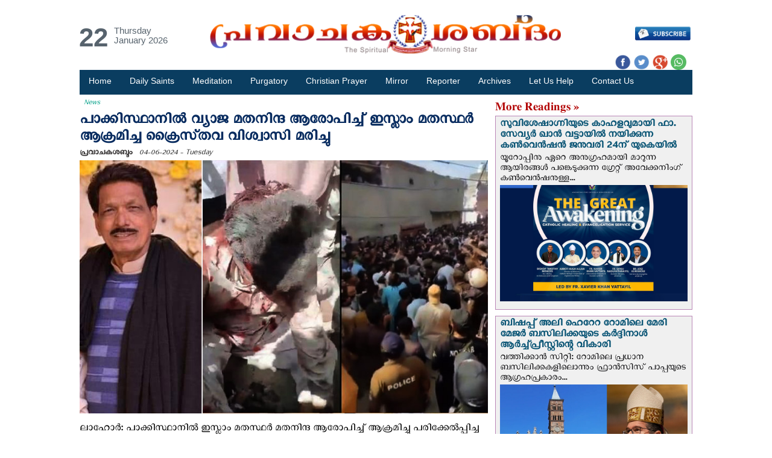

--- FILE ---
content_type: text/html; charset=UTF-8
request_url: https://pravachakasabdam.com/index.php/site/news/23254
body_size: 10234
content:

<!DOCTYPE html>
<html>
<head>
<title>പ്രവാചക ശബ്‌ദം  -  പാക്കിസ്ഥാനിൽ വ്യാജ മതനിന്ദ ആരോപിച്ച് ഇസ്ലാം മതസ്ഥര്‍ ആക്രമിച്ച ക്രൈസ്‌തവ വിശ്വാസി മരിച്ചു</title>
<!--facebook share-->
<meta name="robots" content="noamp">
<meta property="og:url"           content="http://pravachakasabdam.com/index.php/site/news/23254" />
<meta property="og:title"         content=" പാക്കിസ്ഥാനിൽ വ്യാജ മതനിന്ദ ആരോപിച്ച് ഇസ്ലാം മതസ്ഥര്‍ ആക്രമിച്ച ക്രൈസ്‌തവ വിശ്വാസി മരിച്ചു" />
<meta property="og:description"   content="ലാഹോർ: പാക്കിസ്ഥാനിൽ ഇസ്ലാം മതസ്ഥര്‍ മതനിന്ദ ആരോപിച്ച് ആക്രമിച്ചു പരിക്കേൽപ്പിച്ച..." />
<meta property="fb:app_id" 		  content="758062124338063" />
	<meta property="og:type" 		  content="article" />
	<meta property="og:image"         content="http://pravachakasabdam.com/content_image/News/News-2024-06-04-14:08:51.jpg" />
	<meta property="og:image:url"     content="http://pravachakasabdam.com/content_image/News/News-2024-06-04-14:08:51.jpg" />
	<meta property="og:image:width"   content="400" />
	<meta property="og:image:height"  content="300" />
	


<!--facebook share-->
<link rel="shortcut icon" href="/images/favIcon.png" type="image/x-icon" />
<link href="/css/bootstrap.css" rel='stylesheet' type='text/css' />
<!-- Custom Theme files -->
<link href="/css/style1.css" rel="stylesheet" type="text/css" media="all" />
<!-- Custom Theme files -->
<script src="/js/jquery.min.js"></script>
<script type="text/javascript" src="/js/jquery.lightbox_me.js"></script>
<script type="text/javascript" src="/js/jquery.leanModal.min.js"></script>
<link href="/css/popuo-box.css" rel="stylesheet" type="text/css" media="all"/>
<script src="/js/jquery.magnific-popup.js" type="text/javascript"></script>
<!-- Custom Theme files -->
<meta charset="utf-8">
<meta name="viewport" content="width=device-width, initial-scale=1">

<meta http-equiv="Content-Type" content="text/html; charset=utf-8" />
<meta name="keywords" content="പാക്കി" />
<!-- Google analytics-->
<script>
  (function(i,s,o,g,r,a,m){i['GoogleAnalyticsObject']=r;i[r]=i[r]||function(){
  (i[r].q=i[r].q||[]).push(arguments)},i[r].l=1*new Date();a=s.createElement(o),
  m=s.getElementsByTagName(o)[0];a.async=1;a.src=g;m.parentNode.insertBefore(a,m)
  })(window,document,'script','//www.google-analytics.com/analytics.js','ga');

  ga('create', 'UA-66451794-1', 'auto');
  ga('send', 'pageview');

</script>	

</head>
<body>
<div id="fb-root"></div>
<script>(function(d, s, id) {
  var js, fjs = d.getElementsByTagName(s)[0];
  if (d.getElementById(id)) return;
  js = d.createElement(s); js.id = id;
  js.src = "//connect.facebook.net/en_US/sdk.js#xfbml=1&version=v2.6";
  fjs.parentNode.insertBefore(js, fjs);
}(document, 'script', 'facebook-jssdk'));</script>	
	
<script>
$(document).ready(function() {
	$('.subscribe_us').magnificPopup({
});
																
});
</script>	

<style>
.date_div
{
  width: 70%;
  display: block;
  margin-left: auto;
  margin-right: auto;
}
</style>

	
	<!-- header-section-starts -->
	<div class="container main_container">	
		<div class="news-paper">
			<div class="header">
		
				<div class="row" style="margin-top:1%;">
					<div class="col-md-2" style="padding:0;">
						
						<div class="row" style="color:#57636D;margin-left:8%;margin-top: 7%;">
							<div class="col-md-4" style="padding: 0;">
								<h1 class="header_date_day">22</h1>
							</div>
							<div class="col-md-8 header_date" style="padding: 0;">
									<h4 class="header_date_h1">
									Thursday									</h4>
									<h4 class="yearheader_date_h1 header_date_h1">January 2026</h4>
							</div>
						</div>	
						
					</div>
					<div class="col-md-8">
						<center><img class="landps psimage" src="/images/PsLogo.png"></center>
					</div>
					<div class="col-md-2"><a href="#small-dialog1" class="subscribe_us"><img src="/images/psub1.PNG" class="date_bar"></a></div>
						<!---//pop-up-box---->
						<div id="small-dialog1" class="mfp-hide">
							<div class="signup">
								<div id="sub_success" style="color:#3D783D">Thanks for subscribing us.!</div>
								<div id="sub_fail" style="color:#C52C2C"></div>
								<h3>Subscribe</h3>
								<form class="form-inline">
									<div class="form-group">
										<label for="subscribe_email">Email</label>
										
										<input type="text" class="form-control" id="subscribe_email" placeholder="name@example.com">
									</div>
									<button type="button" id="subscribe_btn" class="btn btn-default">Subscribe</button>
								</form>
							</div>
						</div>	
<script>
$(function()
{
	$('#sub_success').hide();
	$('#sub_fail').hide();
	$('#subscribe_btn').click(function()
	{
		
		$.ajax({
				type: "POST",
				url: '/index.php/Subscribes/EmailSubscription/',
				dataType: 'json',
				data: {
						email :$("#subscribe_email").val(),
					  },
				success: function(data)
				{
					if(data.status=="success"){
						$('#sub_success').show();
						$('#sub_fail').html('');
						$("#subscribe_email").val('');
						$('#subscribe_email').css('border-color', '#ccc');
					}else{
						$('#sub_success').hide();
						$('#sub_fail').show();
						$('#sub_fail').html(data.error);
						$('#subscribe_email').css('border-color', 'rgb(243, 75, 75)');
					}
				}
		});
	});
});
</script>
						
			</div>
				
				<div class="social-icons">
						<li>
							<div class="fb-like" data-href="https://www.facebook.com/pravachakasabdam/" data-layout="button_count" data-action="like" data-show-faces="true" data-share="false"></div>
						</li>
						
						<li><a href='http://www.facebook.com/share.php?u=http://pravachakasabdam.com/index.php/site/news/23254' onclick="javascript:window.open(this.href,
									'', 'menubar=no,toolbar=no,resizable=yes,scrollbars=yes,height=600,width=600');return false; "><img class="social_img" src="/images/facebook.png"></a></li>
						<li><a href='https://twitter.com/share?url=http://pravachakasabdam.com/index.php/site/news/23254' target='_blank'><img class="social_img" src="/images/twitter.png"></a></li>
						<li><a href="https://plus.google.com/share?url=http://pravachakasabdam.com/index.php/site/news/23254" target="_blank">
							<img class="social_img" src="/images/google.png"></a></li>
						<li><a href="whatsapp://send?text=http://pravachakasabdam.com/index.php/site/news/23254" data-action="share/whatsapp/share"><img class="social_img1" src="/images/whatsapp.png"/></a></li>
				</div>
				<div class="clearfix"></div>
				<div class="menu_bar">
					<nav class="nav">
					
						<center><img class="pslog"src="/images/PsLogo.png" style="  margin-right:13%;margin-left: 2%;width: 86%;"></center>
					
						<ul class="nav-list">
							<li class="nav-item">
								<a href="/index.php/site/home">Home</a>
							</li>
                            <li class="nav-item">
								<a href="#">Daily Saints</a>
								<ul class="nav-submenu">
																		<li class="nav-submenu-item">
										<a style="text-decoration:none;" href="
										/index.php/site/Calendar/1?type=5">
										<center>January</center>
										</a>
									</li>
																		<li class="nav-submenu-item">
										<a style="text-decoration:none;" href="
										/index.php/site/Calendar/2?type=5">
										<center>February</center>
										</a>
									</li>
																		<li class="nav-submenu-item">
										<a style="text-decoration:none;" href="
										/index.php/site/Calendar/3?type=5">
										<center>March</center>
										</a>
									</li>
																		<li class="nav-submenu-item">
										<a style="text-decoration:none;" href="
										/index.php/site/Calendar/4?type=5">
										<center>April</center>
										</a>
									</li>
																		<li class="nav-submenu-item">
										<a style="text-decoration:none;" href="
										/index.php/site/Calendar/5?type=5">
										<center>May</center>
										</a>
									</li>
																		<li class="nav-submenu-item">
										<a style="text-decoration:none;" href="
										/index.php/site/Calendar/6?type=5">
										<center>June</center>
										</a>
									</li>
																		<li class="nav-submenu-item">
										<a style="text-decoration:none;" href="
										/index.php/site/Calendar/7?type=5">
										<center>July</center>
										</a>
									</li>
																		<li class="nav-submenu-item">
										<a style="text-decoration:none;" href="
										/index.php/site/Calendar/8?type=5">
										<center>August</center>
										</a>
									</li>
																		<li class="nav-submenu-item">
										<a style="text-decoration:none;" href="
										/index.php/site/Calendar/9?type=5">
										<center>September</center>
										</a>
									</li>
																		<li class="nav-submenu-item">
										<a style="text-decoration:none;" href="
										/index.php/site/Calendar/10?type=5">
										<center>October</center>
										</a>
									</li>
																		<li class="nav-submenu-item">
										<a style="text-decoration:none;" href="
										/index.php/site/Calendar/11?type=5">
										<center>November</center>
										</a>
									</li>
																		<li class="nav-submenu-item">
										<a style="text-decoration:none;" href="
										/index.php/site/Calendar/12?type=5">
										<center>December</center>
										</a>
									</li>
																	</ul>
							</li>
                            <li class="nav-item">
								<a href="#">Meditation</a>
								<ul class="nav-submenu">
																		<li class="nav-submenu-item">
										<a style="text-decoration:none;" href="
										/index.php/site/Calendar/1?type=6">
										<center>January</center>
										</a>
									</li>
																		<li class="nav-submenu-item">
										<a style="text-decoration:none;" href="
										/index.php/site/Calendar/2?type=6">
										<center>February</center>
										</a>
									</li>
																		<li class="nav-submenu-item">
										<a style="text-decoration:none;" href="
										/index.php/site/Calendar/3?type=6">
										<center>March</center>
										</a>
									</li>
																		<li class="nav-submenu-item">
										<a style="text-decoration:none;" href="
										/index.php/site/Calendar/4?type=6">
										<center>April</center>
										</a>
									</li>
																		<li class="nav-submenu-item">
										<a style="text-decoration:none;" href="
										/index.php/site/Calendar/5?type=6">
										<center>May</center>
										</a>
									</li>
																		<li class="nav-submenu-item">
										<a style="text-decoration:none;" href="
										/index.php/site/Calendar/6?type=6">
										<center>June</center>
										</a>
									</li>
																		<li class="nav-submenu-item">
										<a style="text-decoration:none;" href="
										/index.php/site/Calendar/7?type=6">
										<center>July</center>
										</a>
									</li>
																		<li class="nav-submenu-item">
										<a style="text-decoration:none;" href="
										/index.php/site/Calendar/8?type=6">
										<center>August</center>
										</a>
									</li>
																		<li class="nav-submenu-item">
										<a style="text-decoration:none;" href="
										/index.php/site/Calendar/9?type=6">
										<center>September</center>
										</a>
									</li>
																		<li class="nav-submenu-item">
										<a style="text-decoration:none;" href="
										/index.php/site/Calendar/10?type=6">
										<center>October</center>
										</a>
									</li>
																		<li class="nav-submenu-item">
										<a style="text-decoration:none;" href="
										/index.php/site/Calendar/11?type=6">
										<center>November</center>
										</a>
									</li>
																		<li class="nav-submenu-item">
										<a style="text-decoration:none;" href="
										/index.php/site/Calendar/12?type=6">
										<center>December</center>
										</a>
									</li>
																	</ul>
							</li>
                            <li class="nav-item">
								<a href="#">Purgatory</a>
								<ul class="nav-submenu">
																		<li class="nav-submenu-item">
										<a style="text-decoration:none;" href="
										/index.php/site/Calendar/1?type=8">
										<center>January</center>
										</a>
									</li>
																		<li class="nav-submenu-item">
										<a style="text-decoration:none;" href="
										/index.php/site/Calendar/2?type=8">
										<center>February</center>
										</a>
									</li>
																		<li class="nav-submenu-item">
										<a style="text-decoration:none;" href="
										/index.php/site/Calendar/3?type=8">
										<center>March</center>
										</a>
									</li>
																		<li class="nav-submenu-item">
										<a style="text-decoration:none;" href="
										/index.php/site/Calendar/4?type=8">
										<center>April</center>
										</a>
									</li>
																		<li class="nav-submenu-item">
										<a style="text-decoration:none;" href="
										/index.php/site/Calendar/5?type=8">
										<center>May</center>
										</a>
									</li>
																		<li class="nav-submenu-item">
										<a style="text-decoration:none;" href="
										/index.php/site/Calendar/6?type=8">
										<center>June</center>
										</a>
									</li>
																		<li class="nav-submenu-item">
										<a style="text-decoration:none;" href="
										/index.php/site/Calendar/7?type=8">
										<center>July</center>
										</a>
									</li>
																		<li class="nav-submenu-item">
										<a style="text-decoration:none;" href="
										/index.php/site/Calendar/8?type=8">
										<center>August</center>
										</a>
									</li>
																		<li class="nav-submenu-item">
										<a style="text-decoration:none;" href="
										/index.php/site/Calendar/9?type=8">
										<center>September</center>
										</a>
									</li>
																		<li class="nav-submenu-item">
										<a style="text-decoration:none;" href="
										/index.php/site/Calendar/10?type=8">
										<center>October</center>
										</a>
									</li>
																		<li class="nav-submenu-item">
										<a style="text-decoration:none;" href="
										/index.php/site/Calendar/11?type=8">
										<center>November</center>
										</a>
									</li>
																		<li class="nav-submenu-item">
										<a style="text-decoration:none;" href="
										/index.php/site/Calendar/12?type=8">
										<center>December</center>
										</a>
									</li>
																	</ul>
							</li>
                            <li class="nav-item">
								<a href="#">Christian Prayer</a>
								<ul class="nav-submenu">
																
									<li class="nav-submenu-item">
										<a style="text-decoration:none;" href="
										/index.php/site/Calendar/1?type=15">
										<center>January</center>
										</a>
									</li>
																
									<li class="nav-submenu-item">
										<a style="text-decoration:none;" href="
										/index.php/site/Calendar/2?type=15">
										<center>February</center>
										</a>
									</li>
																
									<li class="nav-submenu-item">
										<a style="text-decoration:none;" href="
										/index.php/site/Calendar/3?type=15">
										<center>March</center>
										</a>
									</li>
																
									<li class="nav-submenu-item">
										<a style="text-decoration:none;" href="
										/index.php/site/Calendar/4?type=15">
										<center>April</center>
										</a>
									</li>
																
									<li class="nav-submenu-item">
										<a style="text-decoration:none;" href="
										/index.php/site/Calendar/5?type=15">
										<center>May</center>
										</a>
									</li>
																
									<li class="nav-submenu-item">
										<a style="text-decoration:none;" href="
										/index.php/site/Calendar/6?type=15">
										<center>June</center>
										</a>
									</li>
																
									<li class="nav-submenu-item">
										<a style="text-decoration:none;" href="
										/index.php/site/Calendar/7?type=15">
										<center>July</center>
										</a>
									</li>
																
									<li class="nav-submenu-item">
										<a style="text-decoration:none;" href="
										/index.php/site/Calendar/8?type=15">
										<center>August</center>
										</a>
									</li>
																
									<li class="nav-submenu-item">
										<a style="text-decoration:none;" href="
										/index.php/site/Calendar/9?type=15">
										<center>September</center>
										</a>
									</li>
																
									<li class="nav-submenu-item">
										<a style="text-decoration:none;" href="
										/index.php/site/Calendar/10?type=15">
										<center>October</center>
										</a>
									</li>
																
									<li class="nav-submenu-item">
										<a style="text-decoration:none;" href="
										/index.php/site/Calendar/11?type=15">
										<center>November</center>
										</a>
									</li>
																
									<li class="nav-submenu-item">
										<a style="text-decoration:none;" href="
										/index.php/site/Calendar/12?type=15">
										<center>December</center>
										</a>
									</li>
																	</ul>
							
								<li class="nav-item">
								<a href="#">Mirror</a>
								<ul class="nav-submenu">
																		<li class="nav-submenu-item">
										<a style="text-decoration:none;" href="
										/index.php/site/Mirror/7?type=4">
										<center>Sunday</center>
										</a>
									</li>
																		<li class="nav-submenu-item">
										<a style="text-decoration:none;" href="
										/index.php/site/Mirror/1?type=4">
										<center>Monday</center>
										</a>
									</li>
																		<li class="nav-submenu-item">
										<a style="text-decoration:none;" href="
										/index.php/site/Mirror/2?type=4">
										<center>Tuesday</center>
										</a>
									</li>
																		<li class="nav-submenu-item">
										<a style="text-decoration:none;" href="
										/index.php/site/Mirror/3?type=4">
										<center>Wednesday</center>
										</a>
									</li>
																		<li class="nav-submenu-item">
										<a style="text-decoration:none;" href="
										/index.php/site/Mirror/4?type=4">
										<center>Thursday</center>
										</a>
									</li>
																		<li class="nav-submenu-item">
										<a style="text-decoration:none;" href="
										/index.php/site/Mirror/5?type=4">
										<center>Friday</center>
										</a>
									</li>
																		<li class="nav-submenu-item">
										<a style="text-decoration:none;" href="
										/index.php/site/Mirror/6?type=4">
										<center>Saturday</center>
										</a>
									</li>
																	</ul>
							</li>
							
							
							
							<li class="nav-item">
								<a href="/index.php/site/reporter">Reporter</a>
							</li>
							 <li class="nav-item">
								<a href="#" >Archives</a>
								<ul class="nav-submenu">
									<li class="nav-submenu-item">
										<a href="/index.php/site/archive?cat_id=1">News</a>
									</li>
									<li class="nav-submenu-item">
										<a href="/index.php/site/archive?cat_id=18">India</a>
									</li>
									<li class="nav-submenu-item">
										<a href="/index.php/site/archive?cat_id=19">Editors Selection</a>
									</li>
									<li class="nav-submenu-item">
										<a href="/index.php/site/archive?cat_id=7">Videos</a>
									</li>
									<li class="nav-submenu-item">
										<a href="/index.php/site/archive?cat_id=13">Life in Christ</a>
									</li>
									<li class="nav-submenu-item">
										<a href="/index.php/site/archive?cat_id=24">Social Media</a>
									</li>
									<li class="nav-submenu-item">
										<a href="/index.php/site/archive?cat_id=10">Faith and reason</a>
									</li>
									<li class="nav-submenu-item">
										<a href="/index.php/site/archive?cat_id=11">Youth Zone</a>
									</li>
									<li class="nav-submenu-item">
										<a href="/index.php/site/archive?cat_id=12">Question & Answer</a>
									</li>
									<li class="nav-submenu-item">
										<a href="/index.php/site/archive?cat_id=17">Charity</a>
									</li>
									<li class="nav-submenu-item">
									<a href="/index.php/site/archive?cat_id=14">Arts</a>
									</li>
									<li class="nav-submenu-item">
									<a href="/index.php/site/archive?cat_id=22">Nurses Station</a>

									</li>

								</ul>
							</li>
							<li class="nav-item" >
								<a href=" /index.php/site/help " >Let Us Help</a>
								
							</li>
							<li class="nav-item">
								<a href="#">Contact Us</a>
								<ul class="nav-submenu">
									<li class="nav-submenu-item">
										<a href="/index.php/site/About">About Us</a>
									</li>
									<li class="nav-submenu-item">
										<a href="/index.php/site/ContactUs">Contact Us</a>
									</li>
									<li class="nav-submenu-item">
										<a href="/index.php/site/Opportunities">Opportunities</a>
									</li>
									<li class="nav-submenu-item">
										<a href="/index.php/site/Feedback">Feedback</a>
									</li>

									
								</ul>
							</li>
					
							
							</ul>
							</nav>
							</div>
							<div class="social-icons-port">
						<li>
							<div class="fb-like" data-href="https://www.facebook.com/pravachakasabdam/" data-layout="button_count" data-action="like" data-show-faces="true" data-share="false"></div>
						</li>
						
						<li><a href='http://www.facebook.com/share.php?u=http://pravachakasabdam.com/index.php/site/news/23254' onclick="javascript:window.open(this.href,
									'', 'menubar=no,toolbar=no,resizable=yes,scrollbars=yes,height=600,width=600');return false; "><img class="social_img" src="/images/facebook.png"></a></li>
						<li><a href='https://twitter.com/share?url=http://pravachakasabdam.com/index.php/site/news/23254' target='_blank'><img class="social_img" src="/images/twitter.png"></a></li>
						<li><a href="https://plus.google.com/share?url=http://pravachakasabdam.com/index.php/site/news/23254" target="_blank">
							<img class="social_img" src="/images/google.png"></a></li>
						<li><a href="whatsapp://send?text=http://pravachakasabdam.com/index.php/site/news/23254" data-action="share/whatsapp/share"><img class="social_img1" src="/images/whatsapp.png"/></a></li>
				</div>
					<script src="/js/flaunt.js"></script>
						<script>
							var _gaq=[['_setAccount','UA-20440416-10'],['_trackPageview']];
							(function(d,t){var g=d.createElement(t),s=d.getElementsByTagName(t)[0];
							g.src='http://www.google-analytics.com/ga.js';
							s.parentNode.insertBefore(g,s)})(document,'script');
						</script>
			</div>	
			<script>
		var count=0;
	function loadAjax(option){
		$.ajax
			({
				type: "POST",
				dataType:"json",
				url: '/index.php/content/getmore',
				data: {
						id:23254,
						limit:$('#hiddenlimit').val(),
						option: option,
					},
				success: function(data){
					if(data.status=="success"){
						$(".prev").show();
						$('#hiddenlimit').val(data.limit);
						var disp=''
						 $('.popular-news').html('');
						 $.each(data.data, function( index, element ) {
							 //alert(index);
							
							disp += '<div class="videosInner events_side_box malayalam_font"> <a href="/index.php/site/news/'+element.content_id+'"><h3>'+element.heading+'</h3></a><p>'+element.content+'</p><a href="/index.php/site/news/'+element.content_id+'"><center><img src="'+element.image_path+'" alt="" class="children_side_img"></img></center></a></div>'
							
						});
						$('.popular-news').html(disp);
						  // Scroll
						$('html,body').animate({
							scrollTop: $(".side-bar").offset().top},
						'slow');
						if($('#hiddenlimit').val()==0){
							$(".prev").hide();
						}
					}
			}
		});
	}
	$(function(){
	
			$("#load-more").click(function()
			{		
				loadAjax("next")
			});
			$("#load-more1").click(function()
			{
				loadAjax("previous")
				
			});
				
	});   
    
</script>
<div class="main-content div_spaces malayalam_font">
	<div class="col-md-8 title-news total-news">
	

	<p class="category_name">
		 News	</p>
		<h1 class="news_title malayalam_font"> പാക്കിസ്ഥാനിൽ വ്യാജ മതനിന്ദ ആരോപിച്ച് ഇസ്ലാം മതസ്ഥര്‍ ആക്രമിച്ച ക്രൈസ്‌തവ വിശ്വാസി മരിച്ചു</h1>
	<p class="reporter_name">
		പ്രവാചകശബ്ദം   		<span class="date_time">
		04-06-2024 - Tuesday		</span>
	</p>
	<div>
		<section class="slider_inner">
			<a href="#"><img class="news_head_img" src="/content_image/News/News-2024-06-04-14:08:51.jpg" alt="" /></a>
		</section>
	</div>
	<div class="news_det malayalam_font">
		<p>
		ലാഹോർ: പാക്കിസ്ഥാനിൽ ഇസ്ലാം മതസ്ഥര്‍ മതനിന്ദ ആരോപിച്ച് ആക്രമിച്ചു പരിക്കേൽപ്പിച്ച ക്രൈസ്‌തവ വിശ്വാസി മരിച്ചു. മേയ് 25നു നടന്ന ആക്രമണത്തില്‍ ദാരുണമായി പരിക്കേറ്റു ചികിത്സയില്‍ കഴിയുകയായിരിന്ന നസീർ മസിഹ്  എന്ന കത്തോലിക്ക വിശ്വാസിയാണ് മരണമടഞ്ഞത്. ഇസ്ലാമാബാദിൽ നിന്ന് 150 മൈൽ തെക്ക് സർഗോധ സിറ്റിയിലെ മുജാഹിദ് കോളനിയിലെ രണ്ട് ക്രിസ്ത്യൻ കുടുംബങ്ങളുടെ വീടുകൾ അക്രമാസക്തരായ ജനക്കൂട്ടം ആക്രമിക്കുകയായിരിന്നു. ഖുറാന്‍ അവഹേളിച്ചുവെന്നാരോപിച്ച് നസീർ മസിഹിനെതിരെ തിരിഞ്ഞ ജനക്കൂട്ടം ക്രിസ്ത്യൻ വീടുകളും നസീറിന്റെ ഉടമസ്ഥതയിലുള്ള ഷൂ ഫാക്ടറിയും കത്തിച്ചു നശിപ്പിച്ചിരിന്നു. 		<div>
			<section class="slider_inner">
				<a href="#"><img class="news_head_img2" src="/content_image/News/News-2-2024-06-04-14:08:51.jpg" alt="" /></a>
			</section>
		</div>
		<p>
			ആക്രമണത്തിനിടെ തീവ്ര ഇസ്ലാമിസ്റ്റുകള്‍ ചെരിപ്പുകള്‍ മോഷ്ട്ടിക്കുന്ന ദൃശ്യങ്ങളും പുറത്തുവന്നു. രണ്ടു ക്രിസ്‌ത്യാനികൾക്കും പത്തു പോലീസുകാർക്കും ആക്രമണത്തിൽ പരിക്കേറ്റിരുന്നു. നസീറിന്റെ കുടുംബാംഗങ്ങള്‍ ഉള്‍പ്പെടെയുള്ള ക്രൈസ്തവര്‍ പ്രദേശത്ത് നിന്നു പെട്ടെന്ന് പലായനം ചെയ്തതിനാലാണ് അവരുടെ ജീവന്‍ രക്ഷിക്കാനായത്. അതേസമയം ക്രിസ്‌ത്യാനികളുടെ വീടുകളും സ്വത്തുക്കളും അക്രമികൾ നശിപ്പിച്ചു. നസീര്‍ ഉള്‍പ്പെടെയുള്ളവരെ രക്ഷിക്കാന്‍ പോലീസ് ശ്രമം നടത്താന്‍ ഏറെ ശ്രമകരമായ ദൌത്യമാണ് നടത്തിയത്. <br><br>ഇതിനിടെ പോലീസുകാര്‍ക്കും പരിക്കേറ്റു. വൻ പോലീസ് സംഘമെത്തിയാണ് നസീറിനെയും പത്തു ക്രിസ്്യാനികളെയും അക്രമികളിൽനിന്നു മോചിപ്പിച്ച് ആശുപത്രിയിലെത്തിച്ചത്. സർഗോധയിലെ കംബൈൻഡ് മിലിട്ടറി ആശുപത്രിയിലെ തീവ്രപരിചരണ വിഭാഗത്തില്‍ ചികിത്സയിലായിരിന്ന നസീറിന്റെ ആരോഗ്യ സ്ഥിതി ഞായറാഴ്ച മോശമാകുകയായിരിന്നു.  ക്രൈസ്ത‌വരെ ആക്രമിച്ച കേസിൽ 140 പേരെ പോലീസ് അറസ്റ്റ് ചെയ്‌തിട്ടുണ്ട്. എഴുപത്തിയാറുകാരനായ മസിഹ് വർഷങ്ങളായി സൗദി അറേബ്യയിൽ അധ്വാനിച്ച് നേടിയതില്‍ നിന്ന്‍ സ്വരുക്കൂട്ടിയ പണം ഉപയോഗിച്ച് ഒരു ഷൂ ഫാക്ടറി സ്ഥാപിച്ചു വിജയകരമായ രീതിയില്‍ ബിസിനസ്സ് നടത്തി വരികയായിരിന്നു. 		</p>
		
		<div>
			<section class="slider_inner">
				<a href="#"><img class="news_head_img2" src="/content_image/News/News-3-2024-06-04-14:08:51.webp" alt="" /></a>
			</section>
		</div>
		<p>
			ശനിയാഴ്ച രാവിലെ 6 മണിയോടെ മസിഹിൻ്റെ മുസ്ലീം അയൽവാസികളിലൊരാളായ അയൂബ് ഗോണ്ടൽ എന്നയാളാണ് ഖുറാൻ പേജുകൾ അവഹേളിച്ച് റോഡിലേക്ക് വലിച്ചെറിഞ്ഞ് മതനിന്ദ നടത്തിയെന്ന് ആരോപിച്ച് മസിഹിനെതിരെ രംഗത്ത് വന്നത്. ഇതോടെ സമീപ ഗ്രാമങ്ങളില്‍ നിന്നുവരെ തീവ്ര ഇസ്ലാം മതസ്ഥര്‍ പാഞ്ഞെത്തുകയായിരിന്നു. പാക്കിസ്ഥാനില്‍ ക്രൈസ്തവരെ വ്യാജ മതനിന്ദ ആരോപണം ഉന്നയിച്ച് ആക്രമിക്കുന്നത് ഇതാദ്യത്തെ സംഭവമല്ല. രാജ്യത്തെ ക്രൈസ്തവര്‍ വലിയ രീതിയിലുള്ള പീഡനമാണ് ഏറ്റുവാങ്ങുന്നത്. <br><br>▛ <a class = "link_color" href="http://www.pravachakasabdam.com/index.php/site/news/23220" target="_blank" style="color: #ff385d;"> ദൈവവചനം അനേകരിലേക്ക് എത്തിക്കുവാന്‍ 'പ്രവാചകശബ്‌ദ'ത്തെ സഹായിക്കാമോ?  </a> ▟

            
		</p>
        
	</div>
	
	
		
	<div class="row shareletft">
					<ul id="menu">
					<li style="margin-left:2%;"><a href='http://www.facebook.com/share.php?u=http://pravachakasabdam.com/index.php/site/news/23254' title="Share this Article on Facebook" onclick="javascript:window.open(this.href,
										'', 'menubar=no,toolbar=no,resizable=yes,scrollbars=yes,height=600,width=50');return false; "><img class="news_share_img" src="/images/tfoo.png"></a></li>
					
						<li><a href='https://twitter.com/share?url=http://pravachakasabdam.com/index.php/site/news/23254' title="Share this Article on Twitter" target='_blank'><img class="news_share_img" src="/images/ttoo.png"></a></li>
					
						<li><a href="https://plus.google.com/share?url=http://pravachakasabdam.com/index.php/site/news/23254" title="Share this Article on Google+" target="_blank">
						<img class="news_share_img" src="/images/tgoo.png"></a></li>
						<li><a href="whatsapp://send?text=http://pravachakasabdam.com/index.php/site/news/23254" title="Share this Article on WhatsApp" data-action="share/whatsapp/share"><img class="news_share_img" src="/images/whatsapp.png"/></a></li>
						<li><a href="tg://=http://pravachakasabdam.com/index.php/site/news/23254" id="telegram_share" class="mobileShare" title="Share this Article on Telegram" alt="telegram_share"><img class="news_share_teleimg" src="/images/telegram.png"/></a></li>
						<li><a data-href="http://pravachakasabdam.com/index.php/site/news/23254" title="Share this Article on Skype" class='skype-share'><img class="news_share_img" src="/images/skype.png"></a></li>
						<script>
							(function(r, d, s) {
								r.loadSkypeWebSdkAsync = r.loadSkypeWebSdkAsync || function(p) {
									var js, sjs = d.getElementsByTagName(s)[0];
									if (d.getElementById(p.id)) { return; }
									js = d.createElement(s);
									js.id = p.id;
									js.src = p.scriptToLoad;
									js.onload = p.callback
									sjs.parentNode.insertBefore(js, sjs);
								};
								var p = {
									scriptToLoad: 'https://swx.cdn.skype.com/shared/v/latest/skypewebsdk.js',
									id: 'skype_web_sdk'
								};
								r.loadSkypeWebSdkAsync(p);
							})(window, document, 'script');
						</script>
						
						<li>
							<a id="try-1">
							<img class="news_share_img" src="/images/gmail.png" title="Email this Article" class="news_share_img" alt="Email" />
							</a>
						</li>
						<script>
						$(function(){
							$('#tset-div').hide();
							$('#try-1').click(function() {
								$('#tset-div').lightbox_me({
										centered: true, 
								});
								//e.preventDefault();
							});
						});		
						</script>
						
						<script>
						$(function(){
							$('#closeid').click(function() {
								$('#closeid').trigger('close');
								//window.location.reload();
							});
						});		
						</script>
						<li>
							<a href='https://www.linkedin.com/cws/share?url=http://pravachakasabdam.com/index.php/site/news/23254' title="Share this Article on LinkedIn"><img class="news_share_img" src="/images/linkedin.png"></a>
						</li>
						<style type="text/css" media="print">
							@media print {
							  
							  .side-bar
							  {
								  display:none;
							  }
							  .related_article
							  {
								  display:none;
							  }.related_background_color
							  {
								  display:none;
							  }
							  .news_social
							  {
								  display:none;
							  }
							  .share_align
							  {
								  display:none;
							  }
							   .bottom-menu,social-icons
							  {
								  display:none;
							  }
							   .social-icons
							  {
								  display:none;
							  }
							  .menu_bar
							  {
								  display:none;
							  }
							  .subscribe_us
							  {
								  display:none;
							  }
							  .category_name
							  {
								 display:none; 
							  } 
							  .date_time
							  {
								 display:none; 
							  }
							  .survey_form
							  {
								 display:none; 
							  }
							  #menu
							  {
								 display:none; 
							  }
							  .title-news h1 {
									font-family: Rachana-Regular;
									font-size: 40px;
									font-weight: bold;
									margin-top:3%;
									margin-bottom:1%;
									line-height:45px;
									color: #072B5F;
								}
								.header_date_day {
									font-size: 30px;
									font-weight: bold;
									float: left;
									margin-right: 5%;
								}
								.news_det p {
									font-size: 21px;
									line-height: 30px;
									color: #000000;
									margin-bottom: 1%;
									font-family: Rachana-Regular;
								}
							}
						</style>
						<li>
							<a href="javascript:;" onclick="window.print()" title="Print this Article">
								<img class="news_share_img" src="/images/print3.jpg" alt="Print" />
							</a>
						</li>
					</ul>
				</div>
	<div class="news_social" style="margin-top:2%;">
		<i class="like_font">Please Like us for more articles&nbsp </i></div>
		<div class="row">
			<div class="col-md-12 share_align">
				<ul>
				<li style="display:inline">
							
						<div class="fb-page" data-href="https://www.facebook.com/pravachakasabdam/" data-tabs="timeline" data-small-header="false" data-adapt-container-width="true" data-width="1000" data-height="230" data-hide-cover="false" data-show-facepile="true"><blockquote cite="https://www.facebook.com/pravachakasabdam/" class="fb-xfbml-parse-ignore"><a href="https://www.facebook.com/pravachakasabdam/">Pravachaka Sabdam</a></blockquote></div>
				</li>
				</ul>
			</div>
			
			</div><!--share first md div-->
				
				
				
				<div id="tset-div" class="test_form mail_form_heading">
					<img style="float:right;"class="news_share_img1" id="closeid" src="/images/close.png"/>
				<form>
					  <div class="form-group report_textbox" style="padding-top:5%;">
						<label for="toemail" id="ltoemail">Send to email address</label>
						<input type="toemail" class="form-control" id="toemail" aria-describedby="emailHelp" placeholder="Enter to email address">
						<span class="help-inline" id="toemail"></span>
					  </div>
					  
					  <div class="form-group report_textbox">
						<label for="urname" id="lurname">Your Name <span id="nameval"> [ Only letters and whitespaces are allowed ]</span></label>
						<input type="urname" class="form-control" id="urname" placeholder="Enter your Name">
						<span class="help-inline" id="urname"></span>
					  </div>
					  
					   <div class="form-group report_textbox">
						<label for="uremail" id="luremail">Your email address</label>
						<input type="uremail" class="form-control" id="uremail" placeholder="Enter your email">
						<span class="help-inline" id="uremail"></span>
					  </div>
					  
					  <center><span id="successid"></span></center>
							<center><button type="button" id="submitid" class="btn btn-primary" style="padding-bottom:0%">Submit</button></center>
							<center><img style="padding-top:2%;display:none"class="news_share_img1" id="loadingid" src="/images/loading.gif"/></center>
					</form>
				</div>
<script>
$(function(){
	var a = window.location.href;
	$("#nameval").hide();
	$('#submitid').click(function(){
		var i=0;
		var NoError='';
		var filter = /^([\w-]+(?:\.[\w-]+)*)@((?:[\w-]+\.)*\w[\w-]{0,66})\.([a-z]{2,6}(?:\.[a-z]{2})?)$/i;
		var filter1 = /^\+?([0-9]{2})\)?[-. ]?([0-9]{4})[-. ]?([0-9]{4})$/;
		var filter3 = /^[A-Za-z ]+$/;
		//toemail validation
		if($("#toemail").val() == '')
		{
			$("#ltoemail").css({"color":"red"});
			i=1;
			NoError++;
		}else if(!filter.test($("#toemail").val()))
		{
			$("#ltoemail").css({"color":"red"});
			NoError++;		
		}else{
			$("#ltoemail").css({"color":"black"});
			
		}
		
		//name validation
		if($("#urname").val()=='')
			{
				$("#nameval").hide();
				$("#lurname").css({"color":"red"});
				i=1;
			}else if(!filter3.test($("#urname").val()))
			{
				
				$("#nameval").show();
				$("#lurname").css({"color":"red"});
				NoError++;		
			}else                                                          
			{
				$("#nameval").hide();
				$("#lurname").css({"color":"black"});
			}
			
		//uremail validation
		if($("#uremail").val() == '')
		{
			$("#luremail").css({"color":"red"});
			i=1;
			NoError++;
		}else if(!filter.test($("#uremail").val()))
		{
				$("#luremail").css({"color":"red"});
				NoError++;		
		}else{
				$("#luremail").css({"color":"black"});
			
		}		
		if(NoError==''){
		
			$.ajax({
					type: "POST",
					url: '/index.php/site/submitMail/',
					dataType: 'json',
					data: {
						to:$("#toemail").val(),
						from:$("#uremail").val(),
						name:$("#urname").val(),
						posturl:a,
						heading:' പാക്കിസ്ഥാനിൽ വ്യാജ മതനിന്ദ ആരോപിച്ച് ഇസ്ലാം മതസ്ഥര്‍ ആക്രമിച്ച ക്രൈസ്‌തവ വിശ്വാസി മരിച്ചു',
						},
					beforeSend:function() { 
							$("#loadingid").show();
						  },	  
					success: function(data){
						if(data.status=="success")						
						{   
							$("#successid").html("Email has been sent");
							$("#successid").css({"color":"green"});
							$("#loadingid").hide();
							$("#toemail").val('');
							$("#urname").val('');
							$("#uremail").val('');
						}
						else
						{
							$("#successid").html("Email has been sent!!");
							$("#successid").css({"color":"red"});
						}
						
					}
			});
		}
	});
	
})
</script>
						
		<!-- social -->
		<br>
		<div class="related_article related_readings_font" style="padding-right: 18%;">
			<h3> Related Articles »</h3>
		</div>
									<div class="row related_background_color" >
								<!--<div class="related_article_view" style="width:100%; height:100%">-->
									<div class="related_image">
										<a href="/index.php/site/news/26059">
																								<img src="/content_image/News/News-2026-01-06-16:43:38.jpg" style="width:100%; height:100%">
																						</a>
									</div>
								<div class="related_heading1 related_article_view related_content">
										<a href="/index.php/site/news/26059">
											
										<h2>  പാക്കിസ്ഥാനില്‍ ക്രൈസ്തവ യുവതിയെ തട്ടിക്കൊണ്ടുപോയി ഇസ്ലാമിലേക്ക് മതം മാറ്റി  </h2>
										
										</a>
								</div>
						<!--</div>-->
					</div>
									<div class="row related_background_color" >
								<!--<div class="related_article_view" style="width:100%; height:100%">-->
									<div class="related_image">
										<a href="/index.php/site/news/25859">
																								<img src="/content_image/News/News-2025-11-17-13:08:59.jpg" style="width:100%; height:100%">
																						</a>
									</div>
								<div class="related_heading1 related_article_view related_content">
										<a href="/index.php/site/news/25859">
											
										<h2>വ്യാജ മതനിന്ദ ആരോപിച്ച് പാക്കിസ്ഥാനിൽ തടവിലാക്കിയ ക്രൈസ്തവ വിശ്വാസിയ്ക്കു ഒടുവില്‍ മോചനം </h2>
										
										</a>
								</div>
						<!--</div>-->
					</div>
									<div class="row related_background_color" >
								<!--<div class="related_article_view" style="width:100%; height:100%">-->
									<div class="related_image">
										<a href="/index.php/site/news/25595">
																								<img src="/content_image/News/News-2025-09-18-12:17:51.jpg" style="width:100%; height:100%">
																						</a>
									</div>
								<div class="related_heading1 related_article_view related_content">
										<a href="/index.php/site/news/25595">
											
										<h2>പാക്കിസ്ഥാനിൽ മരിയൻ തീർത്ഥാടനത്തിനിടെ വെടിവെയ്പ്പ്; ക്രൈസ്തവ വിശ്വാസി കൊല്ലപ്പെട്ടു</h2>
										
										</a>
								</div>
						<!--</div>-->
					</div>
									<div class="row related_background_color" >
								<!--<div class="related_article_view" style="width:100%; height:100%">-->
									<div class="related_image">
										<a href="/index.php/site/news/25507">
																								<img src="/content_image/News/News-2025-08-30-15:28:12.jpg" style="width:100%; height:100%">
																						</a>
									</div>
								<div class="related_heading1 related_article_view related_content">
										<a href="/index.php/site/news/25507">
											
										<h2>പാക്കിസ്ഥാനിലെ ജരന്‍വാല ക്രൈസ്തവ വിരുദ്ധ കലാപത്തിന് രണ്ടു വര്‍ഷം; നീതി ലഭിക്കാതെ ക്രൈസ്തവര്‍ </h2>
										
										</a>
								</div>
						<!--</div>-->
					</div>
									<div class="row related_background_color" >
								<!--<div class="related_article_view" style="width:100%; height:100%">-->
									<div class="related_image">
										<a href="/index.php/site/news/25478">
																								<img src="/content_image/News/News-2025-08-25-17:33:33.jpg" style="width:100%; height:100%">
																						</a>
									</div>
								<div class="related_heading1 related_article_view related_content">
										<a href="/index.php/site/news/25478">
											
										<h2>    ജയിലിലാക്കിയിട്ടും തീരാത്ത പക; പാക്കിസ്ഥാനിൽ ക്രൈസ്തവരായ തടവുകാർ നേരിടുന്നത് കൊടിയ പീഡനം </h2>
										
										</a>
								</div>
						<!--</div>-->
					</div>
									<div class="row related_background_color" >
								<!--<div class="related_article_view" style="width:100%; height:100%">-->
									<div class="related_image">
										<a href="/index.php/site/news/25299">
																								<img src="/content_image/News/News-2025-07-16-12:24:07.jpg" style="width:100%; height:100%">
																						</a>
									</div>
								<div class="related_heading1 related_article_view related_content">
										<a href="/index.php/site/news/25299">
											
										<h2>  പാക്കിസ്ഥാനിൽ വ്യാജ മതനിന്ദ കേസില്‍ അകപ്പെട്ട ക്രൈസ്തവര്‍ നേരിടുന്നത് ഗുരുതരമായ പ്രതിസന്ധി   </h2>
										
										</a>
								</div>
						<!--</div>-->
					</div>
						</div>	</div>
		<div class="col-md-4 side-bar readings_font next-side-bar">
						<h4>More Readings »</h4>
			<div class="popular">
				<div class="popular-news malayalam_font">
											<div class="videosInner events_side_box malayalam_font">
							<a class="malayalam_font" href="
							/index.php/site/news/26091">
								<h3>സുവിശേഷാഗ്നിയുടെ കാഹളവുമായി ഫാ. സേവ്യർ ഖാൻ വട്ടായിൽ നയിക്കുന്ന കണ്‍വെന്‍ഷന്‍  ജനുവരി 24ന് യു‌കെയില്‍ </h3>
							</a>
														<p>
								യൂറോപ്പിനു ഏറെ അനുഗ്രഹമായി മാറുന്ന ആയിരങ്ങൾ പങ്കെടുക്കുന്ന ഗ്രേറ്റ് അവേക്കനിംഗ് കൺവെൻഷനുള്ള...							</p>
							
							<a href="
								/index.php/site/news/26091">
																		<center><img src="/content_image/Events/Events-2026-01-22-16:09:49.jpg" alt=""class="children_side_img" ></center>
																	</a>
							
							<div class="clearfix"></div>
						</div>
											<div class="videosInner events_side_box malayalam_font">
							<a class="malayalam_font" href="
							/index.php/site/news/26089">
								<h3>ബിഷപ്പ് അലി ഹെറേറ റോമിലെ മേരി മേജർ ബസിലിക്കയുടെ കർദ്ദിനാൾ ആർച്ച്പ്രീസ്റ്റിന്റെ വികാരി  </h3>
							</a>
														<p>
								വത്തിക്കാന്‍ സിറ്റി: റോമിലെ പ്രധാന ബസിലിക്കകളിലൊന്നും ഫ്രാൻസിസ് പാപ്പയുടെ ആഗ്രഹപ്രകാരം...							</p>
							
							<a href="
								/index.php/site/news/26089">
																		<center><img src="/content_image/News/News-2026-01-22-15:26:30.jpg" alt=""class="children_side_img" ></center>
																	</a>
							
							<div class="clearfix"></div>
						</div>
											<div class="videosInner events_side_box malayalam_font">
							<a class="malayalam_font" href="
							/index.php/site/news/26088">
								<h3>നൈജീരിയയിൽ 166 ക്രൈസ്തവ വിശ്വാസികളെ തട്ടിക്കൊണ്ടുപോയി; മോചനം ആവശ്യപ്പെട്ട് മനുഷ്യാവകാശ സംഘടനകള്‍ </h3>
							</a>
														<p>
								അബൂജ: നൈജീരിയയിൽ മൂന്നു ക്രൈസ്തവ ദേവാലയങ്ങളില്‍ അതിക്രമിച്ച് എത്തിയ സായുധധാരികള്‍ 166 വിശ്വാസികളെ...							</p>
							
							<a href="
								/index.php/site/news/26088">
																		<center><img src="/content_image/News/News-2026-01-22-14:03:53.jpg" alt=""class="children_side_img" ></center>
																	</a>
							
							<div class="clearfix"></div>
						</div>
											<div class="videosInner events_side_box malayalam_font">
							<a class="malayalam_font" href="
							/index.php/site/news/18880">
								<h3> “യേശുവിനെ നിഷേധിക്കുന്നതിനേക്കാള്‍ തൂക്കുമരണമാണ് എനിക്കിഷ്ടം”: വ്യാജ  മതനിന്ദ കേസില്‍ 8 വര്‍ഷം ജയിലില്‍ കഴിഞ്ഞതിന് ശേഷം മോചിതയായ പാക്ക് വനിത </h3>
							</a>
														<p>
								ലാഹോര്‍; എന്തൊക്കെ ഭീഷണികളും, പീഡനങ്ങളും നേരിടേണ്ടി വന്നാല്‍പ്പോലും യേശു ക്രിസ്തുവിലുള്ള തന്റെ...							</p>
							
							<a href="
								/index.php/site/news/18880">
																		<center><img src="/content_image/News/News-2022-05-18-21:31:48.jpg" alt=""class="children_side_img" ></center>
																	</a>
							
							<div class="clearfix"></div>
						</div>
											<div class="videosInner events_side_box malayalam_font">
							<a class="malayalam_font" href="
							/index.php/site/news/20438">
								<h3>കുടുംബത്തെ ഇല്ലായ്മ ചെയ്തതിന് അന്ന് കണ്ണീരോടെ ദൃക്‌സാക്ഷിയായി, കൊലപാതകിയോട് നിരുപാധികം ക്ഷമിച്ച് പ്രതീക്ഷ ക്രിസ്തുവില്‍ അര്‍പ്പിച്ചപ്പോള്‍ ഇന്ന് വൈദികന്‍ </h3>
							</a>
														<p>
								നെയ്റോബി: പിതാവും, മാതാവും, രണ്ടു സഹോദരന്മാരും, ഒരു സഹോദരിയും അടങ്ങുന്ന സ്വന്തം കുടുംബാംഗങ്ങളെ...							</p>
							
							<a href="
								/index.php/site/news/20438">
																		<center><img src="/content_image/News/News-2023-01-20-14:16:36.jpg" alt=""class="children_side_img" ></center>
																	</a>
							
							<div class="clearfix"></div>
						</div>
											<div class="videosInner events_side_box malayalam_font">
							<a class="malayalam_font" href="
							/index.php/site/news/18858">
								<h3>ആരായിരിന്നു ദേവസഹായം പിള്ള? അറിഞ്ഞിരിക്കേണ്ട കാര്യങ്ങള്‍ ഇവയാണ്..!</h3>
							</a>
														<p>
								പതിനെട്ടാം നൂറ്റാണ്ടിൽ തിരുവിതാംകൂർ രാജ്യത്ത് ഉദ്യോഗസ്ഥനായിരിക്കെ, ഹൈന്ദവ വിശ്വാസം ഉപേക്ഷിച്ച്...							</p>
							
							<a href="
								/index.php/site/news/18858">
																		<center><img src="/content_image/News/News-2022-05-15-09:10:54.jpg" alt=""class="children_side_img" ></center>
																	</a>
							
							<div class="clearfix"></div>
						</div>
										
				</div>
			</div>			
			<div class="right" style="width:100%;">
				<button class="button1 prev" id="load-more"><span style="color: white;">Previous </span></button>
				<button class="button" id="load-more1"><span style="color: white;">Next </span></button>
			 </div>
			<div class="clearfix"></div>
		</div>	
		<input type="hidden" id="hiddenlimit" name="hiddenlimit" value=0> </input>
</div><!-- content -->
<div class="clearfix"></div>
			<div class="footer text-center">
					<div class="bottom-menu">
						<ul> 
							<li>
								<a href="/index.php/site/home">HOME</a>
							</li>          
							<li>
								<a href="/index.php/site/About">ABOUT</a>
							</li>
							<li>
								<a href="/index.php/site/ContactUs">CONTACT</a>
							</li>
							<li>
								<a href="/index.php/site/Opportunities">OPPORTUNITIES</a>
							</li>
							<li>
								<a href="/index.php/site/Feedback">FEEDBACK</a>
							</li>
						</ul>
					</div>
					<div class="copyright text-center">
						Copyright &copy; 2026 <a href="#">pravachakasabdam</a><br/>
						Powered By<a target="_blank" href="http://www.technovia.org/"> Technovia Info Solutions Pvt Ltd</a>
					</div>
			</div>
		</div>	
	</div>
	
</body>
</html>


--- FILE ---
content_type: text/css
request_url: https://pravachakasabdam.com/css/style1.css
body_size: 19228
content:
@font-face {
    font-family: 'bebasregular';
    src: url('../fonts/BEBAS___-webfont.eot');
    src: url('../fonts/BEBAS___-webfont.eot?#iefix') format('embedded-opentype'),
    url('../fonts/BEBAS___-webfont.woff') format('woff'),
    url('../fonts/BEBAS___-webfont.ttf') format('truetype'),
    url('../fonts/BEBAS___-webfont.svg#bebasregular') format('svg');
    font-weight: normal;
    font-style: normal;
}

@font-face {
    font-family: 'MTCORSVA';
    src: url('../fonts/MTCORSVA.eot');
    src: local('MTCORSVA'), url('../fonts/MTCORSVA.woff') format('woff'), url('../fonts/MTCORSVA.ttf') format('truetype');
}

@font-face {
    font-family: 'mtcorsva';
    src: local('mtcorsva'), url('../fonts/mtcorsva.ttf') format('ttf');
}

@font-face {
    font-family: 'Karthika';
    src: local('Karthika'), url('../fonts/Karthika.TTF') format('ttf');
}

@font-face {
    font-family: 'formal436bt';
    src: local('formal-436-bt'), url('../fonts/formal-436-bt.ttf') format('ttf');
}

@font-face {
    font-family: 'AnjaliOldLipi';
    src: url('../fonts/AnjaliOldLipi.eot') format('embedded-opentype'), url('../fonts/AnjaliOldLipi.woff2') format('woff2'), url('../fonts/AnjaliOldLipi.woff') format('woff'), url('../fonts/AnjaliOldLipi.ttf') format('truetype');
    font-weight: normal;
    font-style: normal;
}

@font-face {
    font-family: 'Meera';
    src: url('../fonts/Meera.eot') format('embedded-opentype'), url('../fonts/Meera.woff2') format('woff2'), url('../fonts/Meera.woff') format('woff'), url('../fonts/Meera.ttf') format('truetype');
    font-weight: normal;
    font-style: normal;
}

@font-face {
    font-family: 'ARUNA_N';
    src: url('../fonts/ARUNA_N.eot') format('embedded-opentype'), url('../fonts/ARUNA_N.woff2') format('woff2'), url('../fonts/ARUNA_N.woff') format('woff'), url('../fonts/ARUNA_N.ttf') format('truetype');
    font-weight: normal;
    font-style: normal;
}

@font-face {
    font-family: 'gayatri';
    src: url('../fonts/gayatri.eot') format('embedded-opentype'), url('../fonts/gayatri.woff2') format('woff2'), url('../fonts/gayatri.woff') format('woff'), url('../fonts/gayatri.ttf') format('truetype');
    font-weight: normal;
    font-style: normal;
}

@font-face {
    font-family: 'ostrichroundedwebfont';
    src: url('../fonts/ostrichroundedwebfont.eot') format('embedded-opentype'), url('../fonts/ostrichroundedwebfont.woff') format('woff'), url('../fonts/ostrichroundedwebfont.ttf') format('truetype');
    font-weight: bold;
    font-style: bold;
}

@font-face {
    font-family: 'centabel';
    src: url('../fonts/centabel.eot') format('embedded-opentype'), url('../fonts/centabel.woff') format('woff'), url('../fonts/centabel.ttf') format('truetype');
    font-weight: bold;
    font-style: bold;
}

@font-face {
    font-family: 'chancur';
    src: url('../fonts/chancur.eot') format('embedded-opentype'), url('../fonts/chancur.woff') format('woff'), url('../fonts/chancur.ttf') format('truetype');
    font-weight: bold;
    font-style: bold;
}

@font-face {
    font-family: 'Haritha';
    src: url('../fonts/Haritha.eot') format('embedded-opentype'), url('../fonts/Haritha.woff2') format('woff2'), url('../fonts/Haritha.woff') format('woff'), url('../fonts/Haritha.ttf') format('truetype');
    font-weight: normal;
    font-style: normal;
}

@font-face {
    font-family: 'jwala';
    src: url('../fonts/jwala.eot') format('embedded-opentype'), url('../fonts/jwala.woff2') format('woff2'), url('../fonts/jwala.woff') format('woff'), url('../fonts/jwala.ttf') format('truetype');
    font-weight: normal;
    font-style: normal;
}

@font-face {
    font-family: 'kalakaumudi';
    src: url('../fonts/kalakaumudi.eot') format('embedded-opentype'), url('../fonts/kalakaumudi.woff2') format('woff2'), url('../fonts/kalakaumudi.woff') format('woff'), url('../fonts/kalakaumudi.ttf') format('truetype');
    font-weight: normal;
    font-style: normal;
}

@font-face {
    font-family: 'kerala';
    src: url('../fonts/kerala.eot') format('embedded-opentype'), url('../fonts/kerala.woff2') format('woff2'), url('../fonts/kerala.woff') format('woff'), url('../fonts/kerala.ttf') format('truetype');
    font-weight: normal;
    font-style: normal;
}

@font-face {
    font-family: 'KERALITE';
    src: url('../fonts/KERALITE.eot') format('embedded-opentype'), url('../fonts/KERALITE.woff2') format('woff2'), url('../fonts/KERALITE.woff') format('woff'), url('../fonts/KERALITE.ttf') format('truetype');
    font-weight: normal;
    font-style: normal;
}

@font-face {
    font-family: 'manorama-malayalam95';
    src: url('../fonts/manorama-malayalam95.eot') format('embedded-opentype'), url('../fonts/manorama-malayalam95.woff2') format('woff2'), url('../fonts/manorama-malayalam95.woff') format('woff'), url('../fonts/manorama-malayalam95.ttf') format('truetype');
    font-weight: normal;
    font-style: normal;
}

@font-face {
    font-family: 'Matweb';
    src: url('../fonts/Matweb.eot') format('embedded-opentype'), url('../fonts/Matweb.woff2') format('woff2'), url('../fonts/Matweb.woff') format('woff'), url('../fonts/Matweb.ttf') format('truetype');
    font-weight: normal;
    font-style: normal;
}

@font-face {
    font-family: 'ML_HIGH';
    src: url('../fonts/ML_HIGH.eot') format('embedded-opentype'), url('../fonts/ML_HIGH.woff2') format('woff2'),
    url('../fonts/ML_HIGH.woff') format('woff'), url('../fonts/ML_HIGH.ttf') format('truetype');
    font-weight: normal;
    font-style: normal;
}

@font-face {
    font-family: 'ML_KAIRALI';
    src: url('../fonts/ML_KAIRALI.eot') format('embedded-opentype'), url('../fonts/ML_KAIRALI.woff2') format('woff2'),
    url('../fonts/ML_KAIRALI.woff') format('woff'), url('../fonts/ML_KAIRALI.ttf') format('truetype');
    font-weight: normal;
    font-style: normal;
}

@font-face {
    font-family: 'Rachana-Regular';
    src: url('../fonts/Rachana-Regular.ttf') format('truetype');
    font-weight: normal;
    font-style: normal;
}

@font-face {
    font-family: 'MLKR0NTT';
    src: url('../fonts/MLKR0NTT.eot') format('embedded-opentype'), url('../fonts/MLKR0NTT.woff2') format('woff2'),
    url('../fonts/MLKR0NTT.woff') format('woff'), url('../fonts/MLKR0NTT.ttf') format('truetype');
    font-weight: normal;
    font-style: normal;
}

@font-face {
    font-family: 'RaghuMalayalamSans-Regular';
    src: url('../fonts/RaghuMalayalamSans-Regular.eot') format('embedded-opentype'), url('../fonts/RaghuMalayalamSans-Regular.woff2') format('woff2'),
    url('../fonts/RaghuMalayalamSans-Regular.woff') format('woff'), url('../fonts/RaghuMalayalamSans-Regular.ttf') format('truetype');
    font-weight: normal;
    font-style: normal;
}

@font-face {
    font-family: 'Dyuthi';
    src: url('../fonts/Dyuthi.eot') format('embedded-opentype'), url('../fonts/Dyuthi.woff2') format('woff2'),
    url('../fonts/Dyuthi.woff') format('woff'), url('../fonts/Dyuthi.ttf') format('truetype');
    font-weight: normal;
    font-style: normal;
}

@font-face {
    font-family: 'ML_RANI';
    src: url('../fonts/ML_RANI.eot') format('embedded-opentype'), url('../fonts/ML_RANI.woff2') format('woff2'),
    url('../fonts/ML_RANI.woff') format('woff'), url('../fonts/ML_RANI.ttf') format('truetype');
    font-weight: normal;
    font-style: normal;
}

@font-face {
    font-family: 'Manjari-Thin';
    src: url('../fonts/Manjari-Thin.eot') format('embedded-opentype'), url('../fonts/Manjari-Thin.woff2') format('woff2'),
    url('../fonts/Manjari-Thin.woff') format('woff'), url('../fonts/Manjari-Thin.ttf') format('truetype');
    font-weight: normal;
    font-style: normal;
}

@font-face {
    font-family: 'Manjari-Bold';
    src: url('../fonts/Manjari-Bold.eot') format('embedded-opentype'), url('../fonts/Manjari-Bold.woff2') format('woff2'),
    url('../fonts/Manjari-Bold.woff') format('woff'), url('../fonts/Manjari-Bold.ttf') format('truetype');
    font-weight: normal;
    font-style: normal;
}

@font-face {
    font-family: 'keraleeyam';
    src: url('../fonts/keraleeyam.eot') format('embedded-opentype'), url('../fonts/keraleeyam.woff2') format('woff2'),
    url('../fonts/keraleeyam.woff') format('woff'), url('../fonts/keraleeyam.ttf') format('truetype');
    font-weight: normal;
    font-style: normal;
}

@font-face {
    font-family: 'Kalyani';
    src: url('../fonts/Kalyani.eot') format('embedded-opentype'), url('../fonts/Kalyani.woff2') format('woff2'),
    url('../fonts/Kalyani.woff') format('woff'), url('../fonts/Kalyani.ttf') format('truetype');
    font-weight: normal;
    font-style: normal;
}

@font-face {
    font-family: 'janaranjani';
    src: url('../fonts/janaranjani.eot') format('embedded-opentype'), url('../fonts/janaranjani.woff2') format('woff2'),
    url('../fonts/janaranjani.woff') format('woff'), url('../fonts/janaranjani.ttf') format('truetype');
    font-weight: normal;
    font-style: normal;
}

@font-face {
    font-family: 'ML-NILA02_NewLipi';
    src: url('../fonts/ML-NILA02_NewLipi.eot') format('embedded-opentype'), url('../fonts/ML-NILA02_NewLipi.woff2') format('woff2'),
    url('../fonts/ML-NILA02_NewLipi.woff') format('woff'), url('../fonts/ML-NILA02_NewLipi.ttf') format('truetype');
    font-weight: normal;
    font-style: normal;
}

@font-face {
    font-family: 'ML-NILA01_NewLipi';
    src: url('../fonts/ML-NILA01_NewLipi.eot') format('embedded-opentype'), url('../fonts/ML-NILA01_NewLipi.woff2') format('woff2'),
    url('../fonts/ML-NILA01_NewLipi.woff') format('woff'), url('../fonts/ML-NILA01_NewLipi.ttf') format('truetype');
    font-weight: normal;
    font-style: normal;
}

@font-face {
    font-family: 'NotoSansMalayalam-Regular';
    src: url('../fonts/NotoSansMalayalam-Regular.eot') format('embedded-opentype'), url('../fonts/NotoSansMalayalam-Regular.woff2') format('woff2'),
    url('../fonts/NotoSansMalayalam-Regular.woff') format('woff'), url('../fonts/NotoSansMalayalam-Regular.ttf') format('truetype');
    font-weight: normal;
    font-style: normal;
}

@font-face {
    font-family: 'NotoSansMalayalam-Bold';
    src: url('../fonts/NotoSansMalayalam-Bold.eot') format('embedded-opentype'), url('../fonts/NotoSansMalayalam-Bold.woff2') format('woff2'),
    url('../fonts/NotoSansMalayalam-Bold.woff') format('woff'), url('../fonts/NotoSansMalayalam-Bold.ttf') format('truetype');
    font-weight: normal;
    font-style: normal;
}

@font-face {
    font-family: 'ufonts.com_manorama';
    src: url('../fonts/ufonts.com_manorama.eot') format('embedded-opentype'), url('../fonts/ufonts.com_manorama.woff2') format('woff2'),
    url('../fonts/ufonts.com_manorama.woff') format('woff'), url('../fonts/ufonts.com_manorama.ttf') format('truetype');
    font-weight: normal;
    font-style: normal;
}

@font-face {
    font-family: 'indulehka';
    src: url('../fonts/indulehka.ttf') format('truetype');
    font-weight: normal;
    font-style: normal;
}

@font-face {
    font-family: 'ML_TT_Indulekha_Bold';
    src: url('../fonts/ML_TT_Indulekha_Bold.TTF') format('truetype');
    font-weight: bold;
    font-style: normal;
}

@font-face {
    font-family: 'FjallaOne-Regular';
    src: url('../fonts/FjallaOne-Regular.ttf') format('truetype');
    font-weight: bold;
    font-style: normal;
}

@font-face {
    font-family: 'MgOpenCanonicaItalic';
    src: url('../fonts/MgOpenCanonicaItalic.ttf') format('truetype');
    font-weight: bold;
    font-style: normal;
}

@font-face {
    font-family: 'Alkaios';
    src: url('../fonts/Alkaios-Bold.ttf') format('truetype');
    font-weight: bold;
    font-style: bold;
}

.malayalam_font {
    font-family: Rachana-Regular;
}

.title_font {
    font-family: Rachana-Regular !important;
}

.top_stories_font h3 {
    font-family: FjallaOne-Regular;
}

.readings_font h2 {
    font-family: MgOpenCanonicaItalic;
}

.related_readings_font h3 {
    font-family: Alkaios;
    font-size: 19px;
}

.right_side_font h2 {
    font-family: Alkaios;
    font-size: 19px;
    color: #B30707;
    font-weight: bold;
    margin-bottom: 5px;
}

.like_font {
    font-family: MgOpenCanonicaItalic;
    font-size: 2;
    color: #072B5F;
    font-weight: bold;
}

.malayalam_font1 {
    font-family: MLKR0NTT;

}

body {
    padding: 0;
    margin: 0;
    font-family: Arial, Helvetica, sans-serif;
    background-size: 100% 100%;
}

body a {
    transition: 0.5s all;
    -webkit-transition: 0.5s all;
    -moz-transition: 0.5s all;
    -o-transition: 0.5s all;
    -ms-transition: 0.5s all;
}

input[type="button"], input[type="submit"] {
    transition: 0.5s all;
    -webkit-transition: 0.5s all;
    -moz-transition: 0.5s all;
    -o-transition: 0.5s all;
    -ms-transition: 0.5s all;
}

h1, h2, h3, h4, h5, h6 {
    margin: 0;
}

p {
    margin: 0;
}

ul {
    margin: 0;
    padding: 0;
}

label {
    margin: 0;
}

label-primary {
    padding: 7px .6em 7px .6em;
}

/*-----start-header----*/
.news-paper {
    background: #fff;
    padding: 1em 1.5em 0em 1.5em;
    /*	margin:5em 0;*/
}

.header-left {
    float: left;
}

.social-icons {
    float: right;
}

.logo a {
    text-decoration: none;
    display: block;
    text-transform: uppercase;
}

.header_date_day {
    font-size: 44px;
    font-weight: bold;
    float: left;
    margin-right: 1%;
    margin-top: 3%;

}

.header_date {
    margin-top: 4%;
}

.header_date_h1 {
    font-size: 15px;
    margin-bottom: 0%;
    margin-top: 0%;
}

.main_container {
    width: 1080px;
}

.logo a h6 {
    color: #191919;
    font-family: 'georgia';
    font-weight: 500;
    font-size: 1.1em;
}

.logo a h1 {
    color: #191919;
    font-family: 'georgia';
    font-weight: 500;
    font-size: 2.2em;
}

.logo {
    margin-top: 10px;
}

.logo a h1 span {
    color: #cf0000;
}

.header-right {
    float: right;
    width: 58%;
    margin-top: -20px;
}

.main_image {
    width: 100%;
    height: 205px;
}

.social-icons i {
    width: 30px;
    height: 30px;
    background: url('../images/img-sprite.png') no-repeat 0px 0px;
    display: inline-block;
}

.social-icons i:hover {
    opacity: 0.5;
}

i.facebook {
    background-position: 0px 0px;
}

i.twitter {
    background-position: -30px 0px;
}

i.rss {
    background-position: -60px 0px;
}

.top-menu {
    float: left;
    margin-top: 0.65em;
}

.top-menu ul li {
    display: inline-block;
    margin: 0 0.6em;
}

.btn_red {
    background: #4C5AED;
    color: #FFF;
}

.top-menu ul li a {
    color: #cf0000;
    text-decoration: none;
    font-size: 0.95em;
    font-weight: 600;
}

a.btn_red {
    color: #FFF;
}

.top-menu ul li a:hover {
    color: #000;
}

#lean_overlay {
    position: fixed;
    z-index: 100;
    top: 0px;
    left: 0px;
    height: 100%;
    width: 100%;
    background: #000;
    display: none;
}

.popupContainer {
    position: absolute;
    width: 330px;
    height: auto;
    left: 45%;
    top: 80px;
    background: #FFF;
}

.btn:hover {
}

.btn_red:hover {
    background: #9F9F9F;
}

a.btn {
    color: #fff;
    text-align: center;
    text-decoration: none;
    /*font-weight: bold;*/
    text-align: center;

}

.one_half {
    width: 50%;
    display: block;
    float: left;
}

.one_half.last {
    width: 45%;
    margin-left: 5%;
}

/* Popup Styles*/
.popupHeader {
    font-size: 16px;
    text-transform: uppercase;
}

.popupHeader {
    background: #F4F4F2;
    position: relative;
    padding: 10px 20px;
    border-bottom: 1px solid #DDD;
    font-weight: bold;
}

.popupHeader .modal_close {
    position: absolute;
    right: 0;
    top: 0;
    padding: 10px 15px;
    background: #E4E4E2;
    cursor: pointer;
    color: #aaa;
    font-size: 16px;
}

.popupBody {
    padding: 20px;
}

/* Social Login Form */
.social_login {
}

.social_login .social_box {
    display: block;
    clear: both;
    padding: 10px;
    margin-bottom: 10px;
    background: #F4F4F2;
    overflow: hidden;
}

.social_login .icon {
    display: block;
    width: 11%;
    padding: 5px 10px;
    margin-right: 10px;
    float: left;
    color: #FFF;
    font-size: 15px;
    text-align: center;
}

.social_login .fb .icon {
    background: #3B5998;
}

.social_login .google .icon {
    background: #DD4B39;
}

.social_login .icon_title {
    display: block;
    padding: 5px 0;
    float: left;
    font-weight: bold;
    font-size: 16px;
    color: #777;
}

.social_login .social_box:hover {
    background: #E4E4E2;
}

.centeredText {
    text-align: center;
    margin: 20px 0;
    clear: both;
    overflow: hidden;
    text-transform: uppercase;
}

.action_btns {
    clear: both;
    overflow: hidden;
}

.action_btns a {
    display: block;
}

/* User Login Form */
.user_login {
    display: none;
}

.user_login label {
    display: block;
    margin-bottom: 5px;
}

.user_login input[type="text"], .user_login input[type="email"], .user_login input[type="password"] {
    display: block;
    width: 90%;
    padding: 10px;
    border: 1px solid #DDD;
    color: #666;
}

.user_login input[type="checkbox"] {
    float: left;
    margin-right: 5px;
}

.user_login input[type="checkbox"] + label {
    float: left;
}

.user_login .checkbox {
    margin-bottom: 10px;
    clear: both;
    overflow: hidden;
}

.forgot_password {
    display: block;
    margin: 20px 0 10px;
    clear: both;
    overflow: hidden;
    text-decoration: none;
    color: #ED6347;
}

/* User Register Form */
.user_register {
    display: none;
}

.user_register label {
    display: block;
    margin-bottom: 5px;
}

.user_register input[type="text"], .user_register input[type="email"], .user_register input[type="password"] {
    display: block;
    width: 90%;
    padding: 10px;
    border: 1px solid #DDD;
    color: #666;
}

.user_register input[type="checkbox"] {
    float: left;
    margin-right: 5px;
}

.user_register input[type="checkbox"] + label {
    float: left;
}

.user_register .checkbox {
    margin-bottom: 10px;
    clear: both;
    overflow: hidden;
}

/*--start-search--*/
.search {
    position: relative;
    padding: 5px 8px;
    width: 35%;
    border: 1px solid #bababa;
    float: right;
    background: #f8f8f8;
}

.search input[type="text"] {
    outline: none;
    color: #b3b3b3;
    background: #f8f8f8;
    font-size: 1em;
    border: none;
    width: 84.33%;
}

.search input[type="submit"] {
    background: url('../images/sprit-1.png') no-repeat 1px 1px #202021;
    border: none;
    cursor: pointer;
    position: absolute;
    outline: none;
    top: 0px;
    right: -1px;
    width: 32px;
    height: 32px;
}

.social_img {
    width: 6.0%;
}

.social_img1 {
    width: 5.8%;
}

.menu-strip {
    background: #070808;
    margin: 1em 0;
    padding: 1em 0em 0.8em 0px;
}

.menu-strip ul li {
    display: inline-block;
}

.menu-strip ul li a {
    color: #fff;
    font-size: 1.1em;
    font-weight: 400;
    font-family: 'bebasregular';
    text-decoration: none;
    padding: 1.1em 1.5533555em 0.9em;
}

.menu-strip ul li:last-child {
    text-align: right;
}

.menu-strip ul li a:hover {
    background: #cf0000;
    color: #fff;
}

.total-news {
    padding: 0;
}

.main_news_head {
    font-size: 26px;
    line-height: 30px;
    margin-top: 1%;
}

.slider {
    position: relative;
    /*	background: #202021;
	padding: 1em;*/
    margin-bottom: 2em;
    height: 16em;
}

.slider_inner {
    position: relative;
    /*	background: #202021;
	padding: 1em;*/
    margin-bottom: 0em;
    /*	height: 20em;*/
}

.news_view {
    height: 200px;
}

.news2image {
    height: 200px;
    width: 100%
}

h5.breaking {
    color: #fff;
    background: #cf0000;
    padding: 6px 0;
    font-size: 0.95em;
    font-weight: normal;
    width: 14%;
    text-align: center;
    margin: 0px 0 -14px -14px;
}

.conference-rslide {
    position: relative;
    list-style: none;
    overflow: hidden;
    width: 80%;
    padding: 0;
    margin: 0;
}

.conference-slider {
    position: relative;
}

.breaking-news-title {
    position: absolute;
    background: rgba(36, 34, 36, 0.68);
    bottom: 3px;
    z-index: 999;
    width: 81%;
    left: 4px;
    padding: 0.5em 10em;
}

.breaking-news-title p {
    color: #fff;
    font-size: 1em;
    font-weight: normal;
    line-height: 1.7em;
}

.conference-rslide li {
    -webkit-backface-visibility: hidden;
    position: absolute;
    display: none;
    width: 100%;
    left: 0;
    top: 0;
}

.conference-rslide li:first-child {
    position: relative;
    display: block;
    float: left;
}

.conference-rslide img {
    display: block;
    float: left;
    width: 100%;
    border: 4px solid #000;
}

.rslides_tabs {
    width: 17%;
    position: absolute;
    bottom: 2%;
    z-index: 999;
    right: 1%;
}

.rslides_tabs li {
    display: block;
}

.rslides_tabs a {
    border: 3px solid #202021;
}

.rslides_tabs li:first-child {
    margin-left: 0;
}

.rslides_tabs .rslides_here a {
    color: #fff;
    font-weight: bold;
}

.date_time {
    font-size: 14px;
    font-style: italic;
    margin-left: 1%;
    color: #333333;
    font-weight: normal;
}

.category_name {
    font-size: 13px;
    font-style: italic;
    margin-left: 1%;
    color: #0BA38C;
    margin-top: 1%;
}

.date_bar {
    padding: 0;
}

.news_title {
    font-size: 22px;
    line-height: 28px;
    margin-top: 1%;
    /*font-weight: bold;*/
    color: #000000;
}

.main_video {
    width: 100%;
    height: 390px;
}

.sub_video {
    width: 100%;
    height: 200px;
}

#slider3-pager a {
    display: inline-block;
    width: 100%;
}

#slider3-pager img {
    float: left;
    display: block;
    width: 100%;
}

#slider3-pager .rslides_here a {
    background: transparent;
    border: 3px solid #ff0000;
}

#slider3-pager a {
}

.bottom_colom_comtent {
    float: left;
    width: 100%;
    margin-bottom: 4%;
    height: 25%;
    overflow: hidden;
}

.bottom_colom_comtent img {
    width: 95%;
    height: 100%;
}

/*-- responsive-mediaqueries --*/
@media (max-width: 768px) {
    #slider3-pager a {
        width: 100%;
    }

    .rslides_tabs {
        bottom: 10px;
    }

    .news_title {
        font-size: 21px;
    }

    .main_video {
        width: 100%;
        height: 200px;
    }

    .sub_video {
        width: 100%;
        height: 180px;
    }

}

@media (max-width: 640px) {

    #slider3-pager a {
        width: 100%;
    }

    .rslides_tabs {
        bottom: 15px;
    }

    .news_title {
        font-size: 21px;
    }

}

@media (max-width: 480px) {

    #slider3-pager a {
        width: 100%;
    }

    .rslides_tabs {
        bottom: 20px;
    }

    .news_title {
        font-size: 19px;
    }

    .main_video {
        width: 100%;
        height: 147;
    }

    .sub_video {
        width: 100%;
        height: 100px;
    }

}

@media (max-width: 320px) {
    #slider3-pager a {
        width: 100%;
    }

    .rslides_tabs {
        bottom: 25px;
    }

    .news_title {
        font-size: 17px;
    }

    .main_video {
        width: 100%;
        height: 140px;
    }

    .sub_video {
        width: 100%;
        height: 85px;
    }

}

.confer {
    margin-bottom: 4em;
}

.world-news-grid {
    width: 49%;
    float: left;

}

.world-news-grid:nth-child(3) {
    margin-right: 0;
}

.world-news-grid2 {
    width: 32%;
    float: left;

}

.india_section {
    width: 32%;
    float: left;
    margin-right: 2%;
}

.top_subheadings {
    margin-left: 2%;
}

.world-news-grid3 {
    width: 49%;
    float: left;
    margin-right: 1%;
}

.world-news-grid3 img {
    width: 100%;
    height: 95px;
}

.world-news-grid3:nth-child(3) {
    margin-right: 0;
}

.left-posts {
    width: 100%;
    margin-right: 4%;
    float: left;
}

.right-posts {
    width: 28%;
    float: right;
}

.main-title-head {
    border-bottom: 2px solid #D73232;
    margin-bottom: 0.8em;
}

v
.main-title-videos {
    border-bottom: 1px solid #D73232;
}

}
.main-title-head1 {
    font-size: 21px;
    font-weight: bold;
    color: #B30707;
    font-family: 'MTCORSVA';
    font-weight: bold;
}

.main-title-head h3 {
    color: #202021;
    font-size: 1.3em;
    font-weight: 400;
    word-spacing: 3px;
    float: left;
    text-transform: capitalize;
}

.main-title-head a {
    float: right;
    text-decoration: none;
    color: #fff;
    background: #D73232;
    text-transform: uppercase;
    font-size: 0.7em;
    padding: 4px 8px;
}

.world-news-grid p {
    color: #111113;
    font-size: 16px;
    font-weight: normal;
    line-height: 16px;
    margin: 3px 0 0px 0;
}

.world-news-grid a {
    color: #cf0000;
    font-size: 0.875em;
    text-decoration: none;
    font-family: Alkaios;
}

.world-news-grid2:nth-child(3) {
    margin-right: 0;
}

.world-news-grid2 p {
    color: #202021;
    font-size: 16px;
    font-weight: normal;
    line-height: 16px;
    margin: 3px 0 0px 0;
}

.world-news-grid2 a {
    color: #cf0000;
    font-size: 0.875em;
    text-decoration: none;
    font-family: Alkaios;
}

a.title {
    color: #063c61;
    font-size: 14px;
    /*font-weight: bold;*/
    margin-top: 10px;

    display: block;
    text-decoration: none;
    line-height: 20px;
    word-wrap: break-word;
    margin-bottom: 1%;

}

.title_india {
    color: #133852;
    font-size: 16px;
    font-weight: normal;
    margin-top: 10px;
    text-transform: lowercase;
    display: block;
    text-decoration: none;
}

.world-news-grid3 p {
    color: #202021;
    font-size: 14px;
    font-weight: normal;
    line-height: 18px;
    margin: 3px 0 8px 0;
    font-family: Rachana-Regular;
}

.show_event a {
    color: #202021;
    font-size: 0.875em;
    text-decoration: none;
}

.charity_event_left {
    width: 40%;
    float: left;
}

.charity_event_right {
    width: 60%;
    float: left;
    padding: 2%;
}

.charity_event_right p {
    font-family: Rachana-Regular;
    font-size: 18px;
    line-height: 17px;
    word-wrap: break-word;
}

a.title:hover {
    color: #cf0000;
}

.title_image_size {
    position: relative;
    min-height: 1px;
    padding-right: 0px;
    padding-left: 15px;
}

.latest-articles {
    margin: 2em 0;
}

.desk-grid h3 {
    color: #202021;
    font-size: 1.6em;
    font-weight: 400;
    word-spacing: 3px;
    font-family: 'bebasregular';
    border-bottom: 4px solid #cf0000;
    margin-bottom: 1em;
    padding-bottom: 4px;
}

.desk h5 {
    color: #202021;
    font-size: 1em;
    font-weight: bold;
}

.desk p {
    color: #202021;
    font-size: 0.95em;
    font-weight: normal;
    line-height: 1.5em;
    margin: 8px 0;
}

.desk p a {
    color: #cf0000;
    font-weight: bold;
    font-size: 0.875em;
    text-transform: uppercase;
    text-decoration: none;
}

.desk p span {
    margin-left: 2em;
    font-size: 0.875em;
    font-weight: normal;
    letter-spacing: 2px;
}

.desk {
    border-bottom: 1px dotted #202021;
    margin-bottom: 2em;
    padding-bottom: 0.8em;
}

.desk:nth-child(4) {
    border: none;
    margin-bottom: 0em;
}

a.more {
    text-decoration: none;
    color: #fff;
    background: #D73232;
    text-transform: uppercase;
    font-size: 0.7em;
    padding: 4px 8px;
}

.editorial {
    margin-top: 2em;
}

.editor a img {
    width: 100%:
}

.editor a {
    color: #cf0000;
    font-size: 0.95em;
    font-weight: bold;
    text-decoration: none;
    margin: 8px 0;
    display: block;
}

.editor a:hover {
    color: #202021;
}

.editorial h3 {
    color: #202021;
    font-size: 1.6em;
    font-weight: 400;
    word-spacing: 3px;
    font-family: 'bebasregular';
    border-bottom: 4px solid #cf0000;
    margin-bottom: 0.6em;
    padding-bottom: 4px;
}

.left-tech-news {
    width: 48%;
    margin-right: 4%;
    float: left;
}

.right-tech-news {
    width: 48%;
    float: left;
}

.gallery {
    margin: 2em 0;
}

.span_66 {
    border-bottom: 1px dotted #202021;
    margin-bottom: 1.5em;
    padding-bottom: 1.3em;
}

.tech-news-grid a {
    color: #202021;
    font-size: 1.1em;;
    color: #202021;
    font-weight: bold;
    text-transform: lowercase;
    text-decoration: none;
}

.tech-news-grid a:hover {
    color: #cf0000;
}

.tech-news-grid p {
    color: #202021;
    font-size: 0.96em;
    font-weight: normal;
    line-height: 1.5em;
}

.tech-news-grid p a {
    color: #cf0000;
    font-weight: normal;
    font-size: 0.875em;
    text-decoration: none;
    margin-right: 10px;
}

.nbs-flexisel-container {
    position: relative;
    max-width: 100%;
}

.nbs-flexisel-inner {
    overflow: hidden;
    margin: 3em 0;
}

.nbs-flexisel-item > img {
    cursor: pointer;
    position: relative;
}

.nbs-flexisel-container {
    position: relative;
    max-width: 100%;
    margin-top: 3%;
}

.nbs-flexisel-ul {
    position: relative;
    width: 9999px;
    margin: 0px;
    padding: 0px;
    list-style-type: none;
    text-align: center;
}

.nbs-flexisel-inner {
    overflow: hidden;
    margin: 0 auto;
    width: 100%;
}

.nbs-flexisel-item {
    float: left;
    margin: 0px;
    padding: 0px;
    cursor: pointer;
    position: relative;
    display: inline-block;
}

.course_demo {
    padding: 3% 3% 3% 3%;
}

.nbs-flexisel-item img {
    width: 93%;
    cursor: pointer;
    position: relative;
    margin-bottom: 0px;
    display: inline;
}

/*** Navigation ***/
.nbs-flexisel-nav-left,
.nbs-flexisel-nav-right {
    width: 44px;
    height: 60px;
    position: absolute;
    cursor: pointer;
    z-index: 100;
    display: none;
}

.nbs-flexisel-nav-left {
    left: -7em;
    background: url(../images/left.png) 0px 0px no-repeat;
    display: none;
}

.nbs-flexisel-nav-right {
    right: -7em;
    background: url(../images/right.png) 0px 0px no-repeat;
    display: none;
}

.bottom-menu ul li {
    display: inline-block;
    margin: 0 12px;
}

.bottom-menu ul li a {
    font-size: 0.9em;
    font-weight: normal;
    text-decoration: none;
    color: #020305;
}

.bottom-menu ul li a:hover {
    color: #cf0000;
}

.footer {
    padding: 1em 0;
    border-top: 1px solid #0A3D60;
    margin-top: 1em;
}

.copyright {
    padding: 2em 0 1em 0;
    font-size: 11px;
}

.copyright p {
    color: #020305;
    font-size: 1em;
}

.copyright p a {
    color: #020305;
    margin-left: 1px;
}

.video {
    float: left;
    width: 26%;
    margin-right: 5%;
    background: #0f50a2;
    padding: 1.1em 0;
    text-align: center;
    background: url(../images/mi.jpg) 0px 0px;
    background-size: 100% 100%;
}

i.play {
    width: 25px;
    height: 25px;
    background: url('../images/img-sprite.png') no-repeat -90px 0px;
    display: inline-block;
    margin: 0 auto;
}

.video-name {
    float: right;
    width: 69%;
}

.video-name a {
    color: #202021;
    font-size: 0.95em;
    font-weight: bold;
    text-decoration: none;
    line-height: 1.2em;
    display: block;
    margin-top: 5px;
}

.video-name a:hover {
    color: #cf0000;
}

.video-grid {
    margin-bottom: 1.58em;
}

a.more1 {
    float: right;
    text-decoration: none;
    color: #fff;
    background: #05B695;
    text-transform: uppercase;
    font-size: 0.7em;
    padding: 3px 10px;
    margin-top: 0;
    margin-right: -5px;
    margin-bottom: -5px;
}

.side-bar {
    padding: 10px 0 0 12px;
}

.side-bar h3 {
    font-size: 16px;
    color: #0C5676;
}

.next-side-bar h3 {
    font-size: 19px;
    line-height: 19px;
    color: #0C5676;
    font-weight: bold;
}

.meditation {
    /*height:290px;*/
    border-style: solid;
    border-width: 1px;
    border-color: rgb(86, 163, 69);
    padding: 0.5em;
    border-bottom: 0px;
}

.meditation:nth-child(4) {
    border-bottom: 1px solid rgb(86, 163, 69);
}

.meditation a {
    text-decoration: none;
    font-size: 1em;
}

.meditation p {
    line-height: 18px;
    font-family: Rachana-Regular;
    font-size: 17px;
    padding-top: 2%;
    word-wrap: break-word;
}

.meditation_img {
    width: 97%;
    height: 60%;
}

.sign_up {
    background: #F0EEFD;
    padding: 1.5em 1em;
    margin: 1em 0 1em 0;
}

.home_sidebar {
    background: #F0EEFD;
    margin: 1em 0 1em 0;
}

.sign_up h3 {
    color: #202021;
    font-size: 21px;
    font-weight: 600;
    word-spacing: 3px;
    font-family: 'mtcorsva';
    margin-bottom: 4px;
}

p.sign {
    color: #202021;
    font-size: 0.875em;
    font-weight: normal;
    line-height: 1.5em;
    margin: 0 0 8px 0;
}

p.spam {
    margin: 1em 0 0.5em 0;
    color: #cf0000;
    font-size: 0.875em;
    font-weight: normal;
    line-height: 1.5em;
}

.main-title-head h5 {
    color: #B50F0F;
    font-size: 18px;
    font-weight: 600;
    word-spacing: 3px;
    float: left;
    font-family: 'Alkaios';
    padding-bottom: 4px;
    margin-left: 76px;
}

.main-title-head h4 {
    color: #202021;
    font-size: 1.6em;
    font-weight: 400;
    word-spacing: 3px;
    float: right;
    font-family: 'bebasregular';
    padding-bottom: 4px;
}

.popular-grid {
    /*	border-bottom: 1px dotted #880413;

	height:115px;*/
    margin-bottom: 3%;
    padding-bottom: 1.5em;

}

.popular-grid i {
    font-size: 0.8em;
    font-weight: normal
}

.popular-grid p {

    font-size: 14px;

    line-height: 1.3em;
}

.popular-grid p a {
    color: #cf0000;
    font-weight: normal;
}

/*
.popular-grid:nth-child(5) {
	border:none;
	padding-bottom:0;
}
*/
.save {
    float: left;
    width: 50%;
}

.subscribe-now {
    margin-top: 2em;
}

.discount {
    background: #cf0000;
    padding: 1em;
}

.save p {
    color: #fff;
    font-family: 'bebasregular';
    font-weight: 400;
    font-size: 2.2em;
}

.percent h2 {
    color: #fff;
    font-family: 'bebasregular';
    font-weight: 400;
    font-size: 5em;
    margin-top: 11px;
}

.percent {
    float: right;
    width: 50%;
}

.subscribe-now a {
    text-decoration: none;
}

h3.sn {
    color: #cf0000;
    font-size: 1.8em;
    font-weight: 400;
    word-spacing: 3px;
    font-family: 'bebasregular';
    text-align: center;
    background: #ffd800;
    padding: 0.5em 0 0.3em 0;
}

/*-- about-section --*/
.about-left h3, .about-right h3 {
    color: #020202;
    font-size: 2em;
    font-weight: 500;
    font-family: 'bebasregular';
    margin-bottom: 0.8em;
}

.about-left h5 {
    margin-bottom: 0.5em;
    line-height: 1.5em;
    color: #202021;
    font-size: 1em;
    font-weight: bold;
}

.survey label {
    color: black;
    font-family: 'formal436bt';
    font-size: 15px;
}

.survey h4 {
    color: black;
    font-family: 'formal436bt';
    font-size: 19px;
}

.survey span {
    color: black;
    font-family: 'formal436bt';
}

.about-section {
    padding: 2.5em 0;
}

.abt_image {
    float: left;
    margin-right: 5%;
    width: 43%;
}

.abt_image img {
    width: 100%;
}

.about-left p {
    color: #848484;
    font-size: 0.95em;
    font-weight: normal;
    line-height: 1.5em;
    margin: 8px 0;
}

.offer {
    margin-bottom: 2em;
}

.offer h4 {
    float: left;
    width: 6%;
    margin-right: 3%;
    text-align: center;
    color: #fff;
    background: #404349;
    font-size: 0.9em;
    font-weight: normal;
    padding: 5px;
    border-radius: 5px;
    -webkit-border-radius: 50%;
    -moz-border-radius: 50%;
    -o-border-radius: 50%;
    -ms-border-radius: 50%;
}

.offer a {
    color: #f15779;
    float: left;
    font-size: 1.2em;
    font-weight: 700;
    margin-bottom: 0.7em;
}

.offer p {
    color: #848484;
    font-size: 0.95em;
    font-weight: normal;
    line-height: 1.5em;
    margin: 8px 0;
}

.about-left {
    padding: 0 6em 0 0;
    border-right: 1px solid #eee;
    margin-right: 2%;
    width: 55%;
}

.about-right {
    padding: 0 0 0 4em;
}

.about-us {
    border-bottom: 1px dotted #A4A4A4;
    padding-bottom: 2em;
    margin-bottom: 4em;
}

.team h3 {
    color: #020202;
    font-size: 2em;
    font-weight: 500;
    font-family: 'bebasregular';
    margin-bottom: 0.8em;
}

.team-grid img {
    width: 100%:
}

.team-grid p {
    color: #848484;
    font-size: 0.95em;
    font-weight: normal;
    line-height: 1.5em;
    margin: 8px 0;
}

.team-grid h5 {
    color: #373a3f;
    font-size: 13px;
    font-weight: bold;
    margin-top: 1em;
}

/*-- contact --*/
.contact-section {
    padding: 3em 0;
}

.contact-section-head h3 {
    color: #020202;
    font-size: 2em;
    font-weight: 500;
    font-family: 'bebasregular';
    margin-bottom: 0.8em;
}

.map {
    width: 100%:
}

.map iframe {
    min-height: 350px;
    width: 100%;
}

.address p {
    color: #777777;
    font-size: 1.15em;
    font-weight: 500;
    line-height: 1.5em;
}

.address h5 {
    color: #222222;
    font-size: 1.3em;
    font-weight: 600;
    margin-bottom: 0em;
}

p.bottom {
    margin-bottom: 0.9em;
}

.contact-form-row span {
    color: #777777;
    font-weight: 700;
    font-size: 1.2em;
    display: block;
    margin-bottom: 5px;
}

.contact-form-row input[type="text"], .contact-form-row textarea {
    width: 100%;
    color: #777777;
    font-size: 16px;
    padding: 7px 10px;
    border: none;
    outline: none;
    margin: 0 0px 15px 0;
    background: #ededed;
    border-radius: 5px;
    margin-bottom: 18px;
}

.contact-form-row textarea {
    resize: none;
    height: 130px;
}

img.code {
    margin-bottom: 1em;
}

.contact-form-row input[type="submit"] {
    color: #fff;
    text-transform: uppercase;
    font-size: 1.2em;
    letter-spacing: 1px;
    font-weight: 400;
    border: 1px solid #fff;
    padding: 12px 26px;
    outline: none;
    background: #C837CB;
    margin-top: 1em;
    border-radius: 5px;
}

.contact-form-row input[type="submit"]:hover {
    background: #000;
}

.contact-form-bottom {
    margin-top: 2em;
}

/**-movies --*/
.mright-posts {
    width: 28%;
    float: left;
    margin-right: 4%;
}

.mleft-posts {
    width: 68%;
    float: right;
}

.mpopular {
    margin: 1em 0 3em 0;
}

/*----*/
.grid-might {
    float: left;
    width: 24%;
    margin-right: 5%;
}

.might-top {
    float: right;
    width: 71%;
}

.might-top p {
    font-size: 0.9em;
    color: #494949;
    line-height: 1.8em;
}

.might-grid {
    padding: 1em 0 0;
}

.might h4 {
    color: #202021;
    font-size: 1.6em;
    font-weight: 400;
    word-spacing: 3px;
    float: left;
    font-family: 'bebasregular';
    margin-bottom: 0.8em;
}

.might-top a {
    text-decoration: none;
    color: #dfb636;
    font-size: 0.95em;
    display: inline-block;
    padding: 0.5em 0 0;
}

.might-top a:hover {
    color: #ec098d;
}

.might-top a i {
    background: url(../images/img-sprite.png) no-repeat -103px -103px;
    width: 16px;
    height: 16px;
    display: inline-block;
    vertical-align: middle;
}

.grid-top h4, .grid-top-in h4 {
    background: #df2411;
    color: #fff;
    padding: 10px 20px;
    font-size: 1.35em;
    font-weight: 700;
    display: block;
    line-height: 1em;
    text-transform: uppercase;
}

/*----*/
.grid-top ul li {
    background: url(../images/dot.png) no-repeat 0px 17px;
    padding: 12px 0px 5px 17px;
    border-bottom: 1px solid #E8E6E6;
    list-style-type: none;
}

.grid-top ul li:nth-child(7) {
    border-bottom: none;
}

.grid-top ul li a {
    color: #494949;
    line-height: 1.8em;
    text-decoration: none;
    font-size: 0.9em;
    padding: 0 0 10px;
    display: block;
}

.grid-top ul li a:hover {
    color: #cf0000;
}

.grid-top-in p {
    color: #5261ac;
    font-size: 1.3em;
    line-height: 1.7em;
    padding: 0.5em 0 0;
}

.grid-top-in p a {
    color: #5261ac;
    text-decoration: none;
}

.grid-top-in p a.bun {
    font-size: 0.8em;
}

.grid-top-in p a.lop {
    color: #f78f1d;
    font-size: 1.3em;
    font-weight: 700;
}

.grid-top-in p a.dan {
    font-size: 1.6em;
    font-weight: 500;
}

.grid-top-in p a.eva {
    font-size: 1.4em;
}

.grid-top-in p a.jol {
    font-size: 1.4em;
    font-weight: 700;
}

.grid-top {
    padding: 1em 0 0.5em;
}

.grid-top-in p a:hover {
    color: #ec098d;
}

.might {
    margin: 0.5em 0 3em 0;
}

.single {
    margin-top: 2em;
}

.single h3 {
    color: #000;
    font-size: 1.7em;
    font-weight: 600;
    margin-bottom: 1em;
}

.single p {
    color: #000;
    font-size: 1.4em;
    font-weight: 600;
    margin-bottom: 1em;
}

.single p i {
    font-weight: 400;
    font-size: 0.95em;
}

.best-review {
    border-top: 3px solid #000;
    padding: 1.5em 0;
}

.story-review {
    border-top: 3px solid #000;
    padding: 1.5em 0;
    border-bottom: 3px solid #000;
}

.story-review h4 {
    color: #000;
    font-size: 1.6em;
    font-weight: 600;
    margin-bottom: 0.7em;
}

.best-review h4 {
    color: #000;
    font-size: 1.6em;
    font-weight: 600;
    margin-bottom: 0.7em;
}

.story-review p {
    color: #000;
    font-weight: 400;
    font-size: 1em;
    line-height: 1.8em;
}

.best-review p span {
    color: #37a4c5;
    font-weight: 600;
}

.best-review p {
    margin-top: 0.8em;
}

/*----*/
.featured ul li {
    display: inline-block;
    width: 28.333%;
    float: left;
    margin: 2.5%;
}

.featured ul li img {
    width: 100%;
}

.featured ul li p {
    font-weight: 400;
    margin-top: 5px;
    line-height: 1.4em;
    font-size: 0.9em;
    color: #494949;
}

.featured h3 {
    color: #202021;
    font-size: 1.6em;
    font-weight: 400;
    word-spacing: 3px;
    float: left;
    font-family: 'bebasregular';
    margin-bottom: 0.8em;
}

.featured {
    border-top: 4px solid #000;
    padding: 1em 0;
}

.mlatest-articles {
    margin: 0 0 2em 0;
}

/*-- blog --*/
/*----content----*/
.blog-main-content, .movie-main-content {
    padding: 2em 0;
}

a.gotosingle {
    color: #202021;
    font-size: 1.4em;
    font-weight: 400;
    word-spacing: 3px;
    font-family: 'bebasregular';
    margin-bottom: 4px;
    text-decoration: none;
}

.grid img {
    float: left;
    background: #fff;
    padding: 5px;
    box-shadow: 0px 0px 5px #ddd;
}

img.blog:hover {
    opacity: 0.9;
}

.grid p {
    font-size: 0.92em;
    color: rgb(155, 155, 155);
    line-height: 1.8em;
    width: 100%;
}

img.blog {
    margin-right: 2em;
}

.grid p a {
    color: #EA5546;
    font-size: 0.8em;
    margin-left: 10px;
}

.grid-header ul li {
    display: inline-block;
}

.grid-header ul li a {
    color: #cf0000;
    font-size: 0.8em;
    -webkit-transition: all .5s;
    -moz-transition: all .5s;
    -o-transition: all .5s;
    -ms-transition: all .5s;
    transition: all .5s;
}

.grid-header ul li a:hover, .content-pagenation li a:hover {
    color: rgb(80, 80, 80);
}

.grid-header ul li span {
    font-size: 0.85em;
    color: rgb(155, 155, 155);
}

.grid-header ul li span a {
    font-size: 1em;
    color: rgb(155, 155, 155);
}

.readmore {
    float: right;
    color: #cf0000;
    font-size: 0.8em;
    background: #fff;
    padding: 10px 12px;
    box-shadow: 0px 0px 10px #ddd;
    -webkit-transition: all .5s;
    -moz-transition: all .5s;
    -o-transition: all .5s;
    -ms-transition: all .5s;
    transition: all .5s;
}

.readmore:hover {
    color: rgb(80, 80, 80);
}

.grid ul {
    padding: 0px 0px 10px 0px;
}

.comments li {
    display: inline-block;
    margin-top: 10px;
}

.grid-img-content {
    padding: 10px 0px;
}

.comments li img {
    vertical-align: center;
}

.comments li:last-child {
    float: right;
}

.comments {
    margin: 10px 0px -2px 0px;
    border-top: 1px ridge rgb(240, 240, 240);
}

.grid.box {
    border-bottom: 1px ridge rgb(240, 240, 240);
    margin-bottom: 3em;
}

/*----content-pagenation----*/
.content-pagenation {
    float: left;
    margin-top: 26px;
    background: url(../images/content-border-bottom.png) bottom;
}

.content-pagenation ul li {
    list-style: none;
}

.content-pagenation li {
    display: inline-block;
}

.content-pagenation li a {
    color: #cf0000;
    font-size: 0.8em;
    background: #fff;
    padding: 10px 12px;
    box-shadow: 0px 0px 10px rgba(175, 175, 175, 0.36);
    -webkit-transition: all .5s;
    -moz-transition: all .5s;
    -o-transition: all .5s;
    -ms-transition: all .5s;
    transition: all .5s;
}

.content-pagenation li span {
    color: #cf0000;
    font-size: 0.8em;
}

.l_g_r h4 {
    line-height: 1.4em;
    color: #202021;
    font-size: 1.3em;
    font-weight: 400;
    word-spacing: 3px;
    font-family: 'bebasregular';
    margin-bottom: 0.6em;
}

.l_g_r h6 a {
    color: #868f98;
    font-size: 1.1em;
    font-weight: 400;
    line-height: 2em;
    text-decoration: none;
}

.l_g_r h6 a:hover {
    color: #cf0000;
    padding-left: 3px;
}

.posts, .recent-comments, .archievs, .categories {
    margin-bottom: 1.5em;
}

span {
    color: #436573;

}

.l_g_r {
    margin-left: 3em;
}

.singlepage img {
    float: none;
    width: 100%;
}

.singlepage p {
    float: none;
    width: 100%;
    margin: 1.5em 0 0.5em 0;
}

ul.comment-list {
    border: 1px solid #BAB6B6;
    padding: 2em;
    margin: 3em 0;
    list-style: none;
}

h5.post-author_head {
    font-size: 1.3em;
    color: #848484;
    margin: 0 0 1em;
}

h5.post-author_head a {
    color: #848484;
}

h5.post-author_head a:hover {
    color: #00aeff;
}

ul.comment-list img {
    float: left;
    width: 10%;
    margin-right: 20px;
}

.desc p {
    font-size: 1.2em;
    color: #848484;
    margin-top: 1em;
    display: inline-block;
}

.desc p a {
    color: #cf0000;
}

.desc p a:hover {
    color: #848484;
}

.content-form form input[type="text"], .content-form form textarea {
    padding: 10px 15px;
    width: 100%;
    color: #333;
    font-size: 1em;
    border: 1px solid #E3E3E3;
    outline: none;
    display: block;
    margin: 10px 0;
}

.content-form form textarea {
    height: 200px;
    resize: none;
}

.content-form form input[type="submit"] {
    color: #fff;
    background: #cf0000;
    padding: 0.7em 1.7em;
    text-decoration: none;
    font-size: 0.9em;
    display: inline-block;
    margin-top: 1em;
    border: none;
    outline: none;
    transition: 0.5s all ease;
    -webkit-transition: 0.5s all ease;
    -moz-transition: 0.5s all ease;
    -o-transition: 0.5s all ease;
    -ms-transition: 0.5s all ease;
}

.content-form form input[type="submit"]:hover {
    background: #000;
}

.content-form h3 {
    color: #202021;
    font-size: 1.4em;
    font-weight: 400;
    word-spacing: 3px;
    font-family: 'bebasregular';
    margin-bottom: 1em;
}

.msingle-grid img {
    background: #fff;
    padding: 5px;
    box-shadow: 0px 0px 5px #ddd;
    margin-top: 1.2em;
}

.msingle-grid h3 {
    color: #202021;
    font-size: 1.4em;
    font-weight: 400;
    word-spacing: 3px;
    font-family: 'bebasregular';
    margin-bottom: 4px;
}

.msingle-grid p {
    font-size: 0.92em;
    color: rgb(155, 155, 155);
    line-height: 1.8em;
}

.singlepage p {
    float: none;
    width: 100%;
    margin: 1.5em 0 0.5em 0;
}

.single {
    margin-top: 2em;
}

.single h3 {
    margin-bottom: 1em;
    color: #202021;
    font-size: 1.4em;
    font-weight: 400;
    word-spacing: 3px;
    font-family: 'bebasregular';
}

.single p {
    color: #000;
    font-size: 1.4em;
    font-weight: 600;
    margin-bottom: 1em;
}

.single p i {
    font-weight: 400;
    font-size: 0.95em;
}

.best-review {
    border-top: 3px solid #000;
    padding: 1.5em 0;
}

.story-review {
    border-top: 3px solid #000;
    padding: 1.5em 0;
    border-bottom: 3px solid #000;
}

.story-review h4 {
    margin-bottom: 0.7em;
    color: #202021;
    font-size: 1.4em;
    font-weight: 400;
    word-spacing: 3px;
    font-family: 'bebasregular';
}

.best-review h4 {
    margin-bottom: 0.7em;
    color: #202021;
    font-size: 1.4em;
    font-weight: 400;
    word-spacing: 3px;
    font-family: 'bebasregular';
}

.story-review p {
    color: #000;
    font-weight: 400;
    font-size: 1em;
    line-height: 1.8em;
}

.editor img {
    width: 100%;
}

/*-- sportspage --*/
.c-image {
    float: left;
    width: 48%;
    margin-right: 3%;
}

.c-image img {
    width: 100%;
}

.c-text {
    float: left;
    width: 49%;
}

.sc-image {
    float: left;
    width: 30%;
    margin-right: 3%;
}

.sc-image img {
    width: 100%;
}

.sc-text {
    float: left;
    width: 67%;
}

.s-grid-left {
    float: left;
    width: 49%;
    margin-right: 2%;
}

.s-grid-right {
    float: right;
    width: 49%;
}

.cricket h3 {
    background: #cf0000;
    color: #fff;
    font-size: 1.5em;
    font-weight: 400;
    padding: 9px 0 5px 10px;
    font-family: 'bebasregular';
    margin-bottom: 1em;
}

.s-grid-small {
    margin-top: 1.5em;
}

a.power {
    color: #202021;
    font-size: 1em;
    font-weight: bold;
    text-transform: lowercase;
    display: block;
    text-decoration: none;
}

a.power:hover {
    color: #cf0000;
}

.c-text p {
    color: #000;
    font-size: 0.95em;
    font-weight: 300;
    text-transform: uppercase;
}

.sc-text p {
    color: #000;
    font-size: 0.95em;
    font-weight: 300;
    text-transform: uppercase;
}

a.reu {
    font-size: 0.95em;
    font-weight: 400;
    color: #7f7f7f;
    text-transform: capitalize;
}

.news_det {
    margin-bottom: 2em;
}

.news_det a:hover {
    color: #3f729b !important;
}

.news_date {
    font-size: 13px;
    font-style: italic;
    margin-left: -17px;
    color: #333333;
    font-weight: normal;
}

.survey_form {
    border: 1px solid;
    border-color: #43804B;
    padding: 5%;
    color: #133852;
    margin-top: 1%;
}

.news_dets {
    margin-bottom: 2em;
}

.news_dets p {
    font-size: 18px;
    line-height: 24px;
    color: black;
    margin-bottom: 2%;
}

main_news_desc p {
    font-size: 18px;
    line-height: 19px;
}

.photos h3 {
    background: #cf0000;
    color: #fff;
    font-size: 1.5em;
    font-weight: 400;
    padding: 9px 0 5px 10px;
    font-family: 'bebasregular';
    margin-bottom: 1em;
}

/**- tech-section--*/
.tech img {
    width: 100%;
    margin-bottom: 0.5em;
}

.technology {
    margin: 0em 0 2em 0;
}

/*-- business --*/
.bull {
    float: left;
    width: 37%;
    margin-right: 3%;
    padding: 5px;
    border: 1px solid #000;
}

.bull img {
    width: 100%;
}

.bull-text {
    float: right;
    width: 60%;
}

.live-market h3 {
    color: #202021;
    font-size: 1.6em;
    font-weight: 400;
    word-spacing: 3px;
    font-family: 'bebasregular';
    padding-bottom: 4px;
    margin: 10px 0;
    border: 1px solid;
    padding: 8px 0 4px 8px;
}

.live-market h3 span {
    background: #ff0000;
    padding: 5px 5px 0 05px;
    color: #fff;
}

.live-market {
    margin-bottom: 2em;
}

a.bull1 {
    color: #000;
    font-size: 2em;
    font-weight: 400;
    text-decoration: none;
}

.bull-text p {
    margin: 7px 0 20px 0;
    font-size: 1.2em;
}

.bull-text ul li {
    margin: 3px 0;
}

.bull-text ul li a {
    color: #202021;
    font-size: 1em;
    font-weight: bold;
    margin-top: 10px;
    text-transform: lowercase;
    display: block;
    text-decoration: none;
}

.bull-text ul li a:hover {
    color: #cf0000;
}

/*-- classifieds --*/
.classifieds {
    margin-top: 1em;
}

.classifieds h3 {
    color: #202021;
    font-size: 2em;
    font-weight: 400;
    word-spacing: 3px;
    font-family: 'bebasregular';
}

.classified-grid {
    width: 30.333%;
    text-align: center;
    border: 1px solid #000;
    padding: 6em 0;
    float: left;
    margin-right: 3%;
}

.classified-grids {
    margin-top: 2em;
}

.view {
    overflow: hidden;
    position: relative;
    text-align: center;
    cursor: default;
}

.view.view-tenth a {
    display: block;
}

.view .mask {
    position: absolute;
    overflow: hidden;
    top: 0;
    left: 0;
    height: 243px;
    padding: 4em 0;
}

.view img {
    display: block;
    position: relative;
}

.view h4 {
    color: #fff;
    text-align: left;
    position: relative;
    font-size: 1.3em;
    padding: 0 1em;
    font-weight: 700;
    margin: 0.5em 0 0 0;
}

.view p {
    font-size: 0.9em;
    position: relative;
    color: #fff;
    padding: 1em 2em;
    text-align: left;
}

.view-tenth img {
    -webkit-transform: scaleY(1);
    -moz-transform: scaleY(1);
    -o-transform: scaleY(1);
    -ms-transform: scaleY(1);
    transform: scaleY(1);
    -webkit-transition: all 0.7s ease-in-out;
    -moz-transition: all 0.7s ease-in-out;
    -o-transition: all 0.7s ease-in-out;
    -ms-transition: all 0.7s ease-in-out;
    transition: all 0.7s ease-in-out;
}

.view-tenth .mask {
    background-color: #111;
    -webkit-transition: all 0.5s linear;
    -moz-transition: all 0.5s linear;
    -o-transition: all 0.5s linear;
    -ms-transition: all 0.5s linear;
    transition: all 0.5s linear;
    -ms-filter: "progid: DXImageTransform.Microsoft.Alpha(Opacity=0)";
    filter: alpha(opacity=0);
    opacity: 0;
}

.view-tenth p {
    color: #fff;
    -ms-filter: "progid: DXImageTransform.Microsoft.Alpha(Opacity=0)";
    filter: alpha(opacity=0);
    opacity: 0;
    -webkit-transform: scale(0);
    -moz-transform: scale(0);
    -o-transform: scale(0);
    -ms-transform: scale(0);
    transform: scale(0);
    -webkit-transition: all 0.5s linear;
    -moz-transition: all 0.5s linear;
    -o-transition: all 0.5s linear;
    -ms-transition: all 0.5s linear;
    transition: all 0.5s linear;
}

.view-tenth.info {
    -ms-filter: "progid: DXImageTransform.Microsoft.Alpha(Opacity=0)";
    filter: alpha(opacity=0);
    opacity: 0;
    -webkit-transform: scale(0);
    -moz-transform: scale(0);
    -o-transform: scale(0);
    -ms-transform: scale(0);
    transform: scale(0);
    -webkit-transition: all 0.5s linear;
    -moz-transition: all 0.5s linear;
    -o-transition: all 0.5s linear;
    -ms-transition: all 0.5s linear;
    transition: all 0.5s linear;
}

.view-tenth:hover img {
    -webkit-transform: scale(10);
    -moz-transform: scale(10);
    -o-transform: scale(10);
    -ms-transform: scale(10);
    transform: scale(10);
    -ms-filter: "progid: DXImageTransform.Microsoft.Alpha(Opacity=0)";
    filter: alpha(opacity=0);
    opacity: 0;
}

.view-tenth:hover .mask {
    -ms-filter: "progid: DXImageTransform.Microsoft.Alpha(Opacity=100)";
    filter: alpha(opacity=100);
    opacity: 1;
    cursor: pointer;
}

.view-tenth:hover h4, .view-tenth:hover p {
    -webkit-transform: scale(1);
    -moz-transform: scale(1);
    -o-transform: scale(1);
    -ms-transform: scale(1);
    transform: scale(1);
    -ms-filter: "progid: DXImageTransform.Microsoft.Alpha(Opacity=100)";
    filter: alpha(opacity=100);
    opacity: 1;
}

.mask h5 {
    color: #39465d;
    font-size: 1em;
    font-style: italic;
    padding-right: 1em;
    margin-top: 1em;
}

/*-- responsive-design starts-here --*/

@media screen and (max-width: 1440px) {
    .side-bar p {
        /* text-align: justify; */
        line-height: 16px;
        font-family: Rachana-Regular;
        font-size: 15px;
        padding-top: 3%;
        word-wrap: break-word;
    }

    .previmg {
        width: 60%;
    }

    .nxtimg {
        width: 60%;
        float: right;
    }

    .news-paper {
        /*	margin: 4em 0;*/
    }

    .contact-form-row input[type="text"], .contact-form-row textarea {
        margin-bottom: 12px;
    }

    .contact-section {
        padding: 2em 0;
    }

    /* Then style the iframe to fit in the container div with full height and width */
    .responsive-iframe {
        top: 0;
        left: 0;
        bottom: 0;
        right: 0;
        width: 100%;
        height: 500px;
    }
}

@media screen and (max-width: 1280px) {

    .news-paper {
        /*	margin: 3em 0;*/
    }

    .main_container {
        width: 85%;
    }

    .about-left h3, .about-right h3, .team h3 {
        font-size: 1.8em;
    }

    .map iframe {
        min-height: 299px;
    }

    .story-review p {
        font-size: 0.9em;
    }

    ul.comment-list {
        margin: 0.5em 0 3em 0;
    }
    /* Then style the iframe to fit in the container div with full height and width */
    .responsive-iframe {
        top: 0;
        left: 0;
        bottom: 0;
        right: 0;
        width: 100%;
        height: 410px;
    }
}

@media screen and (max-width: 1024px) {
    .side-bar p {
        /* text-align: justify; */
        line-height: 16px;
        font-family: Rachana-Regular;
        font-size: 15px;
        padding-top: 2%;
        word-wrap: break-word;
    }
    .news_head_img3{
        width: 400px;
        height:250px;
    }
    .nav-mobile {
        display: none; /* Hide from browsers that don't support media queries */
        cursor: pointer;
        position: absolute;
        top: 0;
        right: 0;
        background: #3D3D3B url(nav.png) no-repeat center center;
        background-size: 18px;
        height: 52px;
        width: 45px;
    }

    .social_img {
        width: 6%;
    }

    .header-right {
        width: 64%;
    }

    .main_container {
        width: 100%;
    }

    .search {
        width: 31%;
    }

    .top-menu {
        margin-top: 0.4em;
    }

    .social-icons li {
        margin: 0 0px;
    }

    .logo a h1 {
        font-size: 2em;
    }

    .logo a h6 {
        font-size: 1em;
    }

    .menu-strip ul li a {
        font-size: 1em;
        padding: 1em 1.233em 1em;
    }

    .logo {
        margin-top: 12px;
    }

    .menu-strip {
        padding: 0.72em 0 0.8em 0;
    }

    .breaking-news-title {
        padding: 0.4em 7em;
    }

    .breaking-news-title p {
        font-size: 0.875em;
    }

    .news-paper {
        padding: 0.6em 1em;
        /*	margin: 2.2em 0;*/
    }

    .side-bar {
        padding: 0 0 0 20px;
    }

    .percent h2 {
        font-size: 4em;
        margin-top: 16px;
    }

    .popular-grid p {
        font-size: 0.899em;
    }

    .video-name a {
        font-size: 0.875em;
    }

    .video {
        padding: 0.8em 0;
    }

    .video-grid {
        margin-bottom: 1.2em;
    }

    .tech-news-grid p {
        font-size: 0.875em;
    }

    .tech-news-grid h4 {
        font-size: 1em;
    }

    .main-title-head h3 {
        font-size: 1.5em;
    }

    .main-title-head {
        border-bottom: 3px solid #cf0000;
        margin-bottom: 0.8em;
    }

    .editor a {
        font-size: 0.875em;
    }

    .rslides_tabs {
        bottom: 1%;
    }

    .world-news-grid p {
        color: #202021;
        font-size: 15px;
        font-weight: normal;
        line-height: 16px;
        margin: 3px 0 8px 0;
    }

    .world-news-grid2 p {
        color: #202021;
        font-size: 15px;
        font-weight: normal;
        line-height: 15px;
        margin: 3px 0 8px 0;
        word-wrap: break-word;
    }

    .world-news-grid3 p {
        font-size: 0.875em;
        font-family: Rachana-Regular;
    }

    .desk p {
        font-size: 0.875em;
    }

    .footer {
        margin-top: 0em;
    }

    .desk-grid h3 {
        font-size: 1.5em;
        border-bottom: 3px solid #cf0000;
        margin-bottom: 0.8em;
    }

    .main-title-head h4 {
        font-size: 1.5em;
    }

    .sign_up {
        padding: 0.5em 0.5em;
        margin: 2em 0;
    }

    .sign_up h3 {
        font-size: 1.3em;
    }

    .popular-grid {
        margin-bottom: 1.2em;
        padding-bottom: 1.2em;
        height: 95px;
    }

    p.sign {
        font-size: 0.8em;
    }

    p.spam {
        font-size: 0.75em;
    }

    .copyright {
        padding: 1.5em 0 0.5em 0;
        font-size: 10px;
    }

    .about-left {
        padding: 0 2em 0 0;
    }

    .about-left h5 {
        font-size: 0.96em;
    }

    .about-right {
        padding: 0 0 0 1em;
    }

    .team-grid img {
        width: 100%;
    }

    .team-grid p {
        font-size: 0.875em;
        line-height: 1.6em;
    }

    .team-grid {
        padding: 0 8px;
    }

    .offer a {
        font-size: 1.12em;
    }

    .offer p {
        font-size: 0.9em;
    }

    .about-us {
        margin-bottom: 3em;
    }

    .address p {
        font-size: 1.1em;
    }

    .contact-section-head h3 {
        font-size: 1.8em;
        margin-bottom: 0.6em;
    }

    .might h4 {
        font-size: 1.5em;
        margin-bottom: 0.6em;
    }

    .might-top p {
        font-size: 0.875em;
        line-height: 1.6em;
    }

    .might-top a {
        font-size: 0.875em;
        padding: 0.3em 0 0;
    }

    .featured h3 {
        font-size: 1.5em;
        margin-bottom: 0.6em;
    }

    .featured ul li {
        width: 29.333%;
        margin: 2%;
    }

    .featured ul li p {
        margin-top: 3px;
        font-size: 0.81em;
    }

    .grid-top ul li a {
        font-size: 0.875em;
    }

    .mright-posts {
        width: 29%;
        margin-right: 3%;
    }

    .single p i {
        font-size: 0.8em;
    }

    .content-pagenation {
        margin-top: 10px;
    }

    img.blog {
        width: 41%;
    }

    .l_g_r {
        margin-left: 2em;
    }

    ul.comment-list {
        margin: 0 0 3em 0;
    }

    .photos {
        margin-bottom: 2em;
    }

    a.bull1 {
        font-size: 1.7em;
    }

    .bull-text p {
        margin: 5px 0 10px 0;
        font-size: 1em;
    }

    .main-content {
        margin-bottom: 2em;
    }
    /* Then style the iframe to fit in the container div with full height and width */
    .responsive-iframe {
        top: 0;
        left: 0;
        bottom: 0;
        right: 0;
        width: 100%;
        height: 370px;
    }
}

@media screen and (max-width: 768px) {

    .date_time {
        font-size: 9px;
        font-style: italic;
        margin-left: 1%;
    }

    .main_container {
        width: 100%;
    }

    .meditation {
        /*	height:250px;*/
        border-style: solid;
        border-width: 1px;
        border-color: rgb(86, 163, 69);
        padding: 0.5em;
        border-bottom: 0px;
    }

    .meditation p {
        font-size: 0.5em;
        /*text-align:justify;*/
    }

    .meditation a {
        text-decoration: none;
        font-size: 1em;
    }

    .meditation_img {
        width: 100%;
        height: 53%;
    }

    .popular {
        width: 100%;
        float: left;
        margin: .5em 0;
    }

    .subscribe-now {
        width: 35%;
        float: left;
        margin-left: 5%;
        margin-top: -4em;
    }

    .side-bar {
        padding: 0;
    }

    .side-bar h3 {
        font-size: 15px;
        margin-bottom: 4px;
        font-weight: bold;
    }

    .bottom-menu ul li {
        margin: 0 4px;
    }

    .about-left {
        padding: 0em 0em 2em 0;
        width: 100%;
        border-right: none;
    }

    .team-grid {
        width: 20%;
        float: left;
    }

    .team-grid:nth-child(5) {
        display: none;
    }

    .about-right {
        padding: 0;
    }

    .about-left h3, .about-right h3, .team h3 {
        font-size: 1.65em;
    }

    .about-us {
        padding-bottom: 1em;
    }

    .contact-form-row {
        margin: 2em 0;
    }

    .map iframe {
        min-height: 250px;
    }

    .contact-section-head h3 {
        font-size: 1.65em;
        margin-bottom: 0.5em;
    }

    .might h4 {
        float: none;
    }

    .might {
        float: left;
        width: 50%;
    }

    .featured {
        width: 47%;
        float: left;
        margin-left: 3%;
    }

    .mleft-posts {
        float: left;
    }

    .mright-posts {
        float: right;
        margin-left: 3%;
        margin-right: 0;
    }

    .might {
        margin: 0em 0 1em 0;
    }

    ul.comment-list {
        margin: 2em 0;
    }

    .content-form {
        margin-bottom: 2.5em;
    }

    .l_g_r {
        margin-top: 4em;
        margin-left: 0;
    }

    .header-right {
        width: 57%;
    }

    .top-menu ul li {
        margin: 0 0.58em;
    }

    .top-menu {
        margin: 0.4em 0;
    }

    .search {
        width: 46%;
    }

    .logo {
        margin-top: 26px;
    }

    .menu-strip ul li a {
        font-size: 0.95em;
    }

    a.more1 {
        margin-right: -6px;
    }

    .menu-strip ul li a {
        font-size: 1em;
        padding: 1.1em 0.447em 0.85em;
    }

    .menu-strip {
        padding: 0.75em 0 0.7em 0;
    }

    .header-right {
        margin-top: -40px;
    }

    .tech {
        width: 33.333%;
        float: left;
    }

    .classifieds {
        margin-top: 1em;
        margin-bottom: 2em;
    }

    /* Then style the iframe to fit in the container div with full height and width */
    .responsive-iframe {
        top: 0;
        left: 0;
        bottom: 0;
        right: 0;
        width: 100%;
        height: 381px;
    }
}

@media screen and (max-width: 640px) {

    .logo a h1 {
        font-size: 1.75em;
    }

    .main_container {
        width: 100%;
    }

    .date_time {
        font-size: 9px;
        font-style: italic;
        margin-left: 1%;
    }

    .header_date_day {
        font-size: 25px;
        float: left;
        margin-right: 1%;
    }

    .header_date {
        margin-top: 0%;
    }

    .header_date_h1 {
        font-size: 12px;
        margin-top: 3%;
    }

    .yearheader_date_h1 {
        font-size: 12px;
        margin-bottom: 1%;
        margin-top: 1%;
    }

    .logo a h6 {
        font-size: 0.95em;
    }

    .top-menu ul li a {
        font-size: 0.85em;
    }

    .top-menu ul li {
        margin: 0 0.2em;
    }

    .top-menu {
        margin: 0.2em 0 0.4em 0;
    }

    .search {
        width: 57%;
        padding: 2px 6px;
    }

    .search input[type="submit"] {
        background: url('../images/sprit-1.png') no-repeat 0px -1px #202021;
        width: 30px;
        height: 27px;
    }

    .news-paper {
        padding: 0.6em 0.5em;
        /*	margin: 1em 0;*/
    }

    h5.breaking {
        font-size: 0.875em;
        width: 19%;
        margin: 0px 0 -7px -7px;
        padding: 5px 0;
    }

    .menu-strip ul li a {
        font-size: 0.822em;
    }

    .menu-strip {
        padding: 0.53em 0 0.52em 0;
        margin: 0.6em 0;
    }

    .header-right {
        width: 55%;
    }

    .slider {
        padding: 0.5em;
        height: 8em;
    }

    .slider_inner {
        /*padding: 0.5em;*/

    }

    .news_view {
        height: 150px;
    }

    .news2image {
        height: 150px;
        width: 90%
    }

    .main_news_head {
        font-size: 24px;
        line-height: 23px;
        margin-top: 1%;

    }

    .main-title-head h3 {
        font-size: 1.4em;
        padding-bottom: 0;
    }

    .main-title-head {
        border-bottom: 2px solid #D73232;
        margin-bottom: 0.6em;
    }

    .main-title-head a {
        margin-top: 4px;
    }

    .desk-grid h3, .editorial h3 {
        font-size: 1.4em;
        border-bottom: 2px solid #cf0000;
        margin-bottom: 0.6em;
    }

    .world-news-grid {
        width: 49%;

    }

    .world-news-grid h5 {
        font-size: 0.9em;
        margin-top: 6px;
    }

    .world-news-grid p {
        color: #202021;
        font-size: 14px;
        font-weight: normal;
        line-height: 15px;
        margin: 3px 0 0px 0;
    }

    .world-news-grid2 {
        width: 32%;

    }

    .world-news-grid2 img {
        width: 100%;
        height: 54px;
    }

    .world-news-grid2 h5 {
        font-size: 0.9em;
        margin-top: 6px;
    }

    .world-news-grid2 p {
        color: #202021;
        font-size: 14px;
        font-weight: normal;
        line-height: 15px;
        margin: 3px 0 8px 0;
        word-wrap: break-word;
    }

    .world-news-grid3 {
        width: 47%;
        margin-right: 2%;
    }

    .world-news-grid3 img {
        width: 100%;
        height: 50px;
    }

    .world-news-grid3 h5 {
        font-size: 0.9em;
        margin-top: 6px;
    }

    .world-news-grid3 p {
        font-size: 0.825em;
        font-family: Rachana-Regular;
    }

    .desk h5 {
        font-size: 0.9em;
    }

    .desk p {
        font-size: 0.825em;
    }

    .desk {
        margin-bottom: 1.5em;
    }

    .editor a {
        font-size: 0.8em;
    }

    .tech-news-grid h4 {
        font-size: 0.95em;
    }

    .bottom-menu ul li a {
        font-size: 0.875em;
    }

    .bottom-menu ul li {
        margin: 0 5px;
    }

    .team-grid:nth-child(4) {
        display: none;
    }

    .team-grid {
        width: 25%;
    }

    a.gotosingle, .msingle-grid h3 {
        font-size: 1.25em;
    }

    .grid.box {
        margin-bottom: 2em;
    }

    .single p i {
        font-size: 0.75em;
    }

    .single h3, .best-review h4, .story-review h4 {
        font-size: 1.2em;
    }

    .single p {
        font-size: 1.25em;
    }

    .best-review {
        border-top: 2px solid #000;
    }

    .story-review {
        border-top: 2px solid #000;
        padding: 1.3em 0;
        border-bottom: 2px solid #000;
    }

    .about-section {
        padding: 1.5em 0;
    }

    .about-left h3, .about-right h3, .team h3 {
        font-size: 1.5em;
    }

    .featured h3 {
        font-size: 01.3em;
    }

    .featured {
        border-top: 2px solid #000;
    }

    .l_g_r {
        margin-left: 2em;
    }

    a.power {
        font-size: 0.875em;
    }

    .tech {
        padding: 5px 7px;
    }

    .live-market h3 {
        font-size: 1.4em;
    }

    .classified-grid {
        padding: 4em 0;
    }

    .classifieds h3 {
        font-size: 1.5em;
    }

    .classified-grids {
        margin-top: 1em;
    }

    .classified-grid h4 {
        font-size: 1em;
    }

    /* Then style the iframe to fit in the container div with full height and width */
    .responsive-iframe {
        top: 0;
        left: 0;
        bottom: 0;
        right: 0;
        width: 100%;
        height: 300px;
    }
}

@media screen and (max-width: 480px) {
    .header-right {
        width: 100%;
        margin: 1em 0;
    }

    .date_time {
        font-size: 8px;
        font-style: italic;
        margin-left: 1%;
    }

    .main_container {
        width: 100%;
    }

    .logo a h1 {
        font-size: 1.55em;
    }

    .logo {
        margin-top: 4px;
    }

    .search {
        width: 30%;
        padding: 1px 4px;
        margin: 0 auto;
        float: right;
        color: #000;
    }

    .search input[type="submit"] {
        height: 25px;
    }

    .top-menu ul li a {
        font-size: 0.8em;
    }

    .top-menu {
        width: 67%;
        float: left;
        margin: 0;
    }

    .top-menu ul li {
        margin: 0 0.05em;
    }

    .rslides_tabs a {
        border: 2px solid #202021;
    }

    #slider3-pager .rslides_here a {
        border: 2px solid #ff0000;
    }

    .breaking-news-title p {
        font-size: 0.8em;
        height: 30px;
        overflow: hidden;
        line-height: 1.5em;
    }

    .breaking-news-title {
        padding: 0.3em 4.5em;
    }

    h5.breaking {
        width: 25%;
    }

    .rslides_tabs {
        bottom: -2%;
    }

    .subscribe-now {
        margin-top: 0em;
    }

    .percent h2 {
        font-size: 3em;
    }

    .save p {
        font-size: 1.75em;
    }

    h3.sn {
        font-size: 1.3em;
    }

    .world-news-grid a {
        font-size: 0.8em;
    }

    a.title {
        color: #133852;
        font-size: 15px;
        font-weight: normal;
        margin-top: 10px;
        text-transform: lowercase;
        display: block;
        text-decoration: none;
        line-height: 16px;
        word-wrap: break-word;
    }

    .world-news-grid2 a {
        font-size: 0.8em;
    }

    a.title {
        color: #133852;
        font-size: 15px;
        font-weight: normal;
        margin-top: 10px;
        text-transform: lowercase;
        display: block;
        text-decoration: none;
        line-height: 16px;
        word-wrap: break-word;
    }

    .main-title-head h3 {
        font-size: 1.3em;
    }

    .main-title-head a {
        margin-top: 2px;
    }

    .desk-grid h3, .editorial h3 {
        font-size: 1.25em;
        margin-bottom: 0.5em;
    }

    .desk p a {
        display: block;
    }

    .desk p span {
        margin-left: 0em;
    }

    .about-left h5 {
        font-size: 0.9em;
        height: 35px;
        overflow: hidden;
    }

    .team-grid:nth-child(2) {
        display: none;
    }

    .team-grid {
        width: 33.33333%;
    }

    a.gotosingle, .msingle-grid h3 {
        font-size: 1.2em;
    }

    img.blog {
        width: 52%;
    }

    span.menu {
        width: 100%;
        height: 33px;
        background: url(../images/nav.png) no-repeat 5px 0px #000;
        display: inline-block;
        float: left;
        cursor: pointer;
        margin: 0px 0 0em 0;
    }

    .menu-strip {
        width: 100%;
        display: none;
        text-align: center;
        background: #000;
        padding: 0;
        margin-top: 10px;
    }

    .menu-strip ul {
        float: none;
        width: 100%;
    }

    .menu-strip ul li {
        display: block;
        float: none;
    }

    .menu-strip ul li a {
        display: block;
        padding: 10px 0 7px 0px;
    }

    .menu-strip ul li a.active {
        color: #fff;
    }

    .menu-strip ul li a:hover {
        color: #fff;
    }

    .main-content {
        margin-top: 1em;
    }

    .menu-strip ul li:last-child {
        text-align: center;
    }

    .s-grid-left {
        width: 100%;
        margin-right: 0%;
        margin-bottom: 2em;
    }

    .s-grid-right {
        width: 100%;
    }

    a.power {
        font-size: 0.7em;
    }

    .tech {
        padding: 4px 5px;
    }

    .bull-text {
        width: 100%;
    }

    a.bull1 {
        font-size: 1.4em;
    }

    .bull {
        width: 60%;
        margin-right: 0%;
        padding: 5px;
        margin-bottom: 0.5em;
    }

    .classified-grid {
        padding: 3em 0;
    }

    .popupContainer {
        top: 80px !important;
    }


    /* Then style the iframe to fit in the container div with full height and width */
    .responsive-iframe {
        top: 0;
        left: 0;
        bottom: 0;
        right: 0;
        width: 100%;
        height: 210px;
    }
}

@media screen and (max-width: 320px) {

    .left-posts {
        width: 100%;
        margin-right: 0%;
        margin-bottom: 1.5em;
    }

    .date_time {
        font-size: 7px;
        font-style: italic;
        margin-left: 1%;
    }

    .right-posts {
        width: 100%;
    }

    .popular {
        width: 100%;
    }

    .subscribe-now {
        width: 100%;
        margin-left: 0;
        margin-bottom: 1.5em;
    }

    .copyright p {
        font-size: 0.875em;
    }

    .footer {
        padding: 1.5em 0 0.5em 0;
    }

    .left-tech-news, .right-tech-news {
        width: 100%;
        border-bottom: 1px dotted #202021;
        margin-bottom: 1.5em;
        padding-bottom: 1.3em;
    }

    .save p {
        text-align: right;
        margin-right: 0.5em;
    }

    .percent h2 {
        font-size: 4em;
        margin-top: 9px;
    }

    .slider {
        padding: 0.2em;
    }

    .read_more {
        width: 15%;
    }

    h5.breaking {
        width: 38%;
        font-size: 0.75em;
        margin: 0px 0 -3px -3px;
        padding: 4px 0;
    }

    .breaking-news-title {
        padding: 0.2em 1.5em;
    }

    .rslides_tabs {
        bottom: -10%;
    }

    .top-menu {
        width: 100%;
    }

    .top-menu ul li a {
        font-size: 0.75em;
    }

    .top-menu ul li {
        margin: 0em;
    }

    .search {
        width: 100%;
        margin-top: 10px;
    }

    .social-icons {
        width: 100%;
        text-align: center;
        margin-top: 0.5em;
    }

    .team-grid {
        width: 50%;
    }

    .team-grid:nth-child(5) {
        display: block;
    }

    span.menu {
        background: url(../images/nav.png) no-repeat 4px 2px #000;
    }

    .abt_image {
        margin-right: 10%;
        margin-bottom: 3%;
        width: 90%;
    }

    .offer a {
        width: 86%;
    }

    .offer h4 {
        width: 9%;
        margin-right: 5%;
    }

    .about-us {
        padding-bottom: 0em;
        margin-bottom: 2em;
    }

    .contact-section-head h3 {
        font-size: 1.4em;
        margin-bottom: 0.5em;
    }

    .map iframe {
        min-height: 200px;
    }

    .contact-section {
        padding: 2em 0 0 0;
    }

    .might {
        width: 100%;
        margin-top: -28px;
    }

    .featured {
        width: 100%;
        margin-left: 0;
        padding-bottom: 0;
    }

    .featured h3 {
        font-size: 01.2em;
    }

    .mleft-posts {
        width: 100%;
    }

    .mright-posts {
        width: 100%;
        margin-left: 0;
        margin-top: 1em;
    }

    .blog-main-content, .movie-main-content {
        padding: 2em 0 0 0;
    }

    img.blog {
        width: 80%;
        margin-bottom: 1em;
    }

    a.gotosingle, .msingle-grid h3 {
        font-size: 0.95em;
    }

    .grid p {
        height: 140px;
        overflow: hidden;
    }

    ul.comment-list {
        padding: 1em;
    }

    .desc p {
        font-size: 1em;
        margin-top: 0 . em;
    }

    ul.comment-list img {
        width: 20%;
    }

    .story-review p {
        height: 110px;
        overflow: hidden;
    }

    .single p {
        font-size: 1.2em;
    }

    .single p i {
        font-size: 0.7em;
    }

    .singlepage p {
        height: 110px;
        overflow: hidden;
    }

    .content-form {
        margin-bottom: 4.5em;
    }

    .signup input[type="text"] {
        width: 100%;
    }

    .cricket h3 {
        font-size: 1.15em;
        padding: 8px 0 3px 7px;
    }

    .tech {
        padding: 4px 5px;
        width: 50%;
    }

    .tech:nth-child(3) {
        display: none;
    }

    .classified-grid h4 {
        font-size: 0.8em;
    }

    .classified-grid {
        padding: 2em 0;
    }

    .header-right {
        margin: 0 0 1em 0;
    }

    .popupContainer {
        width: 90%;
        margin-left: -136px !important;
    }

    .social_login .icon_title {
        font-size: 13px;
    }

    .social_login .icon {
        width: 15%;
    }

    .user_register input[type="checkbox"] + label {
        font-size: 13px;
    }

    .signup input[type="text"] {
        width: 100%;
    }
}

/* sub menu */
/*
	Todd Motto Labs
	URL: www.toddmotto.com
*/

a,
a:hover {
    text-decoration: none;
}

ul,
ol {
    list-style: none;
    z-index: 10;
}

.wrapper {
    max-width: 1280px;
    width: 95%;
    margin: 0 auto;
    position: relative;
}

.main {
    width: 100%;
    margin: 50px 0;
    text-align: center;
}

.content {
    text-align: left;
    margin: 25px 0;
}

.content-text {
    margin: 0 0 15px;
}

/*------------------------------------*\
    Flaunt JS Navigation
\*------------------------------------*/

.nav {
    position: relative;
    display: inline-block;
    font-size: 14px;
    /*	font-weight:900;*/
}

.nav-list {
    text-align: left;
}

.nav-item {
    float: left;
    *display: inline;
    zoom: 1;
    position: relative;
}

.nav-item a {
    display: block;
    color: #FFF;
    padding: 8px 15px;
    background: #0A3D60;
    /*	border-bottom:1px solid #8B2870;*/
}

.nav-item > a:hover {
    background: #822368;
}

.nav-item:hover .nav-submenu {
    display: block;
}

/* Navigation submenu */
.nav-submenu {
    display: none;
    position: absolute;
    left: 0;
    width: 180px;
}

.nav-submenu-item a {
    background: #8B2770;
    border-bottom: 1px solid #9A337E;
    display: block;
    padding: 5px;
}

.nav-submenu-item a:hover {
    background: #932C77;
}

/* Mobile navigation */

/* Mobile navigation, clickable area for revealing <ul> */
.nav-click {
    position: absolute;
    top: 0;
    right: 0;
    display: none;
    border-left: 1px solid #8B2870;
    height: 49px;
    width: 50px;
    cursor: pointer;
}

.nav-click i {
    display: block;
    height: 48px;
    width: 48px;
    background: url(../images/drop.svg) no-repeat center center;
    background-size: 20px;
}

.nav-click:hover {
    background-color: #6E1656;
}

.nav-rotate {
    -webkit-transform: rotate(180deg);
    -moz-transform: rotate(180deg);
    -ms-transform: rotate(180deg);
    -o-transform: rotate(180deg);
    transform: rotate(180deg);
}

/*------------------------------------*\
    Media Queries
\*------------------------------------*/

@media only screen and (min-width: 320px) and (max-width: 768px) and (orientation: portrait) {
    .news_det p {
        font-size: 18px;
        line-height: 23px;
        color: #000000;
        font-family: Rachana-Regular;
    }
    .news_head_img {
        width: 100%;
        height: 100%;
        margin-bottom: 2%;
    }
    
    .help_head_img {
        width: 100%;
        height: 100px;
        margin-bottom: 2%;
    }
    .help_head_img2{
        width: 100%;
        height: 100%;
        margin-bottom: 2%;
    }
    .news_head_img2 {
        width: 100%;
        height: 100%;
        margin-bottom: 2%;
    }
    .news_head_img3 {
        width: 100%;
        height: 100%;
        margin-bottom: 2%;
    }
    .related_article1{
        width: 100%;
    }
    .help_date{
        font-family:arial;
        font-style:italic;
        font-size:8px;
        margin-left: 5px;
    }

    .nav-mobile {
        display: none; /* Hide from browsers that don't support media queries */
        cursor: pointer;
        position: absolute;
        top: 0;
        right: 0;
        background: url(navi.png) no-repeat center center;
        background-size: 40px;
        height: 44px;
        width: 39px;
    }

    .social_img {
        width: 6.0%;
    }

    .social_img1 {
        width: 5.8%;
    }

    .social-icons {
        display: none;
    }

    .social-icons li {
        /*display: inline-block;*/
        display: none;
    }

    .social-icons-port {
        text-align: right;
    }

    .social-icons-port li {
        /*display: inline-block;*/
        display: inline;
        vertical-align: middle;
        margin: 0px;
    }

    .nav {
        position: relative;
        display: inline-block;
        font-size: 16px;
        /*	font-weight:900;*/
    }

    .pslog {
        margin-top: 0%;
        width: 81%;
    }

    .landps {
        display: none;
    }

    .menu_bar {
        background: -webkit-linear-gradient(#ffffff, #c9d8df);
        margin-bottom: 1%;
    }

    .link_color {
        text-decoration: underline;
    }

    .contentalign {
        margin-top: 2%;
    }

    .readalign {
        margin-bottom: 2%;
    }

    .shareletft {
        margin-left: 0%;
    }

    .share_btn {
        -webkit-border-radius: 5;
        -moz-border-radius: 5;
        border-radius: 5px;
        max font-family: Arial;
        color: #ffffff;
        font-size: 12px;
        padding: 2px 4px 2px 4px;
        text-decoration: none;
    }

    .news_share_img1 {
        width: 8%;
    }

    .news_share_teleimg {
        margin-top: 5%;
        padding-right: 1%;
        width: 6%;
    }

    .main-title-head h5 {
        color: #B50F0F;
        font-size: 18px;
        font-weight: 600;
        word-spacing: 3px;
        float: left;
        font-family: 'Alkaios';
        padding-bottom: 4px;
        margin-left: 85px;
    }

    .cal_parag {
        padding: 0% 1% 4% 1%;
        height: 44%;
        overflow: hidden;
    }

    ul#menu li {
        display: inline;
    }

    .cal_parag_saint {
        padding: 0% 1% 4% 1%;
        height: 23%;
        overflow: hidden;
    }

    .img_cal {
        height: 54%;
    }

    .img_cal_saint {
        height: 72%;
    }

    .cal_row_disp {
        overflow: hidden;
    }

    .cal_row_disp_saint {

        overflow: hidden;
    }

    .caption {
        position: absolute;
        top: 0%;
        width: 100%;
        color: red;
    }

    #captionid {
        color: red;
        font-weight: bold;
        font-size: 63px;
        background: rgba(130, 130, 130, 0.22);
        width: 30%;
        height: 40%;
        color: white;
        text-shadow: -1px -1px 0 #0A3D60,
        1px -1px 0 #0A3D60,
        -1px 1px 0 #0A3D60,
        1px 1px 0 #0A3D60;
    }

    #prvLabl {
        width: 100%;
        float: left;
        color: white;
        height: 32px;
        position: relative;
    }

    #nextLabl {
        width: 100%;
        float: right;
        color: white;
        height: 32px;
        position: relative;
    }

    .img_size {
        width: 95%;
        height: 91px;
    }

    .title-news h1 {
        font-family: Rachana-Regular;
        font-size: 22px;
        line-height: 21px;
        font-weight: bold;
        color: #072B5F;
    }
    .news_title h4 {
        font-family: Rachana-Regular;
        font-size: 22px;
        line-height: 21px;
        font-weight: bold;
        color: #0e80b9;


    }

    .world-news-grid h4 {
        font-family: Rachana-Regular;
        font-size: 15px;
        line-height: 16px;
        font-weight: bold;
    }

    .world-news-grid2 h4 {
        font-family: Rachana-Regular;
        font-size: 15px;
        line-height: 16px;
        font-weight: bold;
    }

    .events_side_box h3 {
        font-family: Rachana-Regular;
        font-size: 17px;
        line-height: 16px;
        /*padding-bottom:1%;*/
        font-weight: bold;
    }

    .side-bar p {
        /* text-align: justify; */
        line-height: 17px;
        font-family: Rachana-Regular;
        font-size: 16px;
        padding-top: 0%;
        /* padding-left:7%;*/
        word-wrap: break-word;
    }

    .previmg {
        width: 60%;
    }

    .nxtimg {
        width: 60%;
        float: right;
    }

    .popular_video {
        float: left;
        width: 100%;
        border-bottom: 1px dotted #880413;
        padding: 2% 2%;
        height: 110px;
    }

    .related_background_color {
        margin-top: 5px;
        background-color: #F5F5F5;
        border-top: 1px #EEF1F5 solid;
        padding: 1%;
        margin-bottom: 9px;
        height: 47px;
        width: 100%;
        overflow: hidden;
        clear: both;
        margin-right: 13px;
        margin-left: 0px;
    }

    .related_image {
        color: blue;
        width: 20%;
        float: left;
        padding-right: 1%;
        height: 100%
    }

    .related_heading1 {
        width: 80%;
        float: left;
        padding-left: 1%;
        text-decoration: none;
        line-height: normal;

    }

    .related_article_view h2 {
        font-size: 17px;
        line-height: 22px;
        color: #072B5F;
        font-family: Rachana-Regular;

        width: 100%;
        height: 100%;
    }

    .related_content {
        font-size: 18px;
        line-height: 24px;
        text-decoration: none;
        font-family: Rachana-Regular;

    }

    .news_share_img {
        padding-right: 1%;
        width: 9%;
    }

    .news_share_teleimg {
        margin-left: 0%;
        margin-top: 0%;
        width: 11%;
    }

    .related_heading1 A:link {
        COLOR: black;
        TEXT-DECORATION: none;
        font-weight: normal
    }

    .related_heading1 A:visited {
        COLOR: black;
        TEXT-DECORATION: none;
        font-weight: normal
    }

    .related_heading1 A:hover {
        COLOR: blue;
        TEXT-DECORATION: none;
        font-weight: none
    }

    .abc p {
        font-size: 22px;
        margin-top: 1%;
        font-weight: 600;
        color: #3F4142;
    }

    .news-content-img {
        margin: 2% 0;
        width: 100%;
        height: 220px;

    }

    .date_bar {

        width: 20%;
        float: right;
        margin-right: 2%;
        margin-top: -8%;

    }

    .main_image {
        width: 97%;
        height: 210px;
    }

    .news_title {
        font-size: 22px;
        margin-top: 1%;
        font-weight: 600;
        color: #3F4142;
    }

    .nav-mobile {
        display: block;
    }

    .children_side_img {
        width: 100%;
        height: 190px;
    }

    .children_side_img

1 {
    width: 96px;
    height: 96px;
}
    .nav {
        width: 100%;
        padding: 10px 0 5px;
    }

    .nav-list {
        display: none;
    }

    .nav-item {
        width: 100%;
        float: none;
    }

    .nav-item > a {
        padding: 15px;
    }

    .nav-click {
        display: block;
    }

    .nav-mobile-open {
        border-radius: 5px 5px 0 0;
        -webkit-border-radius: 5px 5px 0 0;
        -moz-border-radius: 5px 5px 0 0;
    }

    .nav-item:hover .nav-submenu {
        display: none;
    }

    .nav-submenu {
        position: static;
        width: 100%;
    }

    .submenu_news {
        width: 50%;
    }

    .bottom_colom_right {
        width: 60%;
        float: left;
        font-size: 15px;
        line-height: 19px;
        padding: 2px 0px 1px 0px;
    }

    .videos {
        width: 100%;
        padding: 1em 0.8em 0.5em 0.8em;
        margin-right: 4%;
        height: 320px;
        background: url('saints_bg.jpg') no-repeat 0px 0px;
        background-size: 100%;
    }

    .world-news-grid img {
        width: 100%;
        height: 90px;
    }

    .world-news-grid2 img {
        width: 100%;
        height: 65px;
    }

    .bottom_colom {
        height: 310px;
    }
    div.flash-success {
        text-align: center;
        margin-top: 10px;
        height:40px;    
        font-size: 13px;
        color: #FFF;
        margin-left: 0px;
        font-weight: bold;
        border: 1px solid #ccc;
        background-color: #0A3D60;
        padding-left: 5px;
        -moz-border-radius: 5px;
        -webkit-border-radius: 5px;
        -khtml-border-radius: 5px;
        border-radius: 7px;
        padding: .8em;
        padding-top: 0.5em;
        padding-right: 0.8em;
        padding-bottom: 1.2em;
        padding-left: 0.8em;
        margin-bottom: 1em;
        border: 2px solid #ddd;
        
    }
    

}

@media only screen and (min-width: 320px) and (max-width: 768px) and (orientation: landscape) {
    .news_det p {
        font-size: 20px;
        line-height: 25px;
        color: #000000;
        font-family: Rachana-Regular;
    }
    .related_article1{
        width: 350px;
    }
    .psimage {
        width: 80%;
    }

    .news_head_img {
        width: 100%;
        height: 100%;
        margin-bottom: 2%;
    }
    .help_head_img {
        width: 100%;
        height: 150px;
        margin-bottom: 2%;
    }


    .news_head_img2 {
        width: 100%;
        height: 100%;
        margin-bottom: 2%;
    }


    .news_head_img3 {
        width: 100%;
        height: 100%;
        margin-bottom: 2%;
    }

    .social_img {
        width: 6.0%;
    }

    .social_img1 {
        width: 5.8%;
    }

    .subcontent {
        width: 18.5%;
        height: 100%;
        float: left;
        border: 0px solid #ccc;
    }

    .subcontentnext {
        margin-left: 1.8%;
    }

    .social-icons {
        text-align: right;
        margin-right: 1%;
    }

    .social-icons li {
        /*display: inline-block;*/
        display: inline;
        vertical-align: middle;
        margin: 0px;
    }

    .social-icons-port {
        display: none;
    }

    .social-icons-port li {
        display: none;
    }

    .nav {
        position: relative;
        display: inline-block;
        font-size: 14px;
        /*	font-weight:900;*/
    }

    .pslog {
        display: none;
    }

    .menu_bar {
        background: #0A3D60;
    }

    .link_color {
        text-decoration: underline;
    }

    .contentalign {
        margin-top: 2%;
    }

    .readalign {
        margin-bottom: 2%;
    }

    .shareletft {
        margin-left: 0%;
    }

    .share_btn {
        -webkit-border-radius: 5;
        -moz-border-radius: 5;
        border-radius: 5px;
        font-family: Arial;
        color: #ffffff;
        font-size: 12px;
        padding: 2px 4px 2px 4px;
        text-decoration: none;
    }

    .main-title-head h5 {
        color: #B50F0F;
        font-size: 21px;
        font-weight: 600;
        word-spacing: 3px;
        float: left;
        font-family: 'Alkaios';
        padding-bottom: 4px;
        margin-left: 200px;
    }

    .news_share_teleimg {
        margin-top: 5%;
        padding-right: 1%;
        width: 6%;
    }

    .news_share_img1 {
        width: 8%;
    }

    .cal_parag {
        padding: 0% 1% 4% 1%;
        height: 56px;
        overflow: hidden;
    }

    ul#menu li {
        display: inline;
        margin-top: 0%;
    }

    .title_content4 {

        padding-right: 15px;

    }

    .cal_parag_saint {
        padding: 0% 1% 4% 1%;
        height: 35%;
        overflow: hidden;
    }

    .img_cal {
        height: 58px;
    }

    .img_cal_saint {
        height: 64%;
    }

    .subcontent {
        width: 18.3%;
        height: 100%;
        float: left;
        border: 0px solid #ccc;
    }

    .subcontentnext {
        margin-left: 1.8%;
    }

    .cal_row_disp {
        height: 165px;
        overflow: hidden;
    }

    .cal_row_disp_saint {
        height: 120px;
        overflow: hidden;
    }

    .caption {
        position: absolute;
        top: 0%;
        width: 100%;
        color: red;
    }

    #captionid {
        color: red;
        font-weight: bold;
        font-size: 27px;
        background: rgba(130, 130, 130, 0.22);
        width: 52%;
        height: 61%;
        color: white;
        text-shadow: -1px -1px 0 #0A3D60,
        1px -1px 0 #0A3D60,
        -1px 1px 0 #0A3D60,
        1px 1px 0 #0A3D60;
    }

    #prvLabl {
        width: 42%;
        float: left;
        color: white;
        height: 32px;
        position: relative;
    }

    #nextLabl {
        width: 42%;
        float: right;
        color: white;
        height: 32px;
        position: relative;
    }

    .img_size {
        width: 95%;
        height: 161px;
    }

    .title-news h1 {
        font-family: Rachana-Regular;
        font-size: 28px;
        font-weight: bold;
        color: #072B5F;
    }

    .world-news-grid2 h4 {
        font-family: Rachana-Regular;
        font-size: 18px;
        line-height: 18px;
        font-weight: bold;
    }

    .events_side_box h3 {
        font-family: Rachana-Regular;
        font-size: 22px;
        line-height: 19px;
        /*padding-bottom:1%;*/
        font-weight: bold;
    }

    .world-news-grid h4 {
        font-family: Rachana-Regular;
        font-size: 18px;
        line-height: 18px;
        font-weight: bold;
    }

    .side-bar p {
        /* text-align: justify; */
        line-height: 21px;
        font-family: Rachana-Regular;
        font-size: 20px;
        padding-top: 0%;
        word-wrap: break-word;
    }

    .previmg {
        width: 26%;
        float: left;
    }

    .nxtimg {
        width: 26%;
        float: right;
    }

    .popular_video {
        float: left;
        width: 100%;
        border-bottom: 1px dotted #880413;
        padding: 2% 2%;
        height: 110px;
        margin-bottom: 1px;
        margin-top: -14px;
    }

    .related_background_color {
        margin-top: 5px;
        background-color: #F5F5F5;
        border-top: 1px #EEF1F5 solid;
        padding: 1%;
        margin-bottom: 13px;
        height: 80px;
        width: 100%;
        overflow: hidden;
        clear: both;
        margin-right: 13px;
        margin-left: 13px;
    }

    .related_image {
        color: blue;
        width: 20%;
        float: left;
        padding-right: 1%;
        height: 100%
    }

    .related_heading1 {
        width: 80%;
        float: left;
        padding-left: 1%;

    }

    .related_content {
        font-size: 14px;
        line-height: 23px;
        font-family: Rachana-Regular;

    }

    .related_article_view h2 {
        font-size: 19px;
        line-height: 23px;
        color: #072B5F;
        font-family: Rachana-Regular;

        width: 100%;
        height: 100%;
    }

    .news_stamp {
        font-size: 22px;
        margin-top: 1%;
        font-weight: 600;
        color: #3F4142;
    }

    .news-content-img {
        margin: 2% 0;
        width: 100%;
        height: 300px;
    }

    .news_share_img {
        padding-right: 0%;
        width: 6%;
    }

    .news_share_teleimg {
        margin-top: 0%;
        margin-left: 0%;
        width: 8%;
    }

    .date_bar {
        width: 16%;
        float: right;
        margin-right: 2%;
        margin-top: -16%;
    }

    .main_image {
        width: 100%;
        height: 330px;
    }

    .news_title {
        font-size: 22px;
        margin-top: 1%;
        font-weight: 600;
        color: #3F4142;
    }

    .children_side_img {
        width: 100%;
        height: 380px;
    }

    .nav {
        position: relative;
        display: inline-block;
        font-size: 14px;
        /*	font-weight:900;*/
    }

    .nav-list {
        text-align: left;
    }

    .nav-item {
        float: left;
        *display: inline;
        zoom: 1;
        position: relative;
    }

    .nav-item a {
        display: block;
        color: #FFF;
        padding: 4px 5.5px;
        background: #0A3D60;
        /*	border-bottom:1px solid #8B2870;*/
    }

    .nav-item > a:hover {
        background: #822368;
    }

    .nav-item:hover .nav-submenu {
        display: block;
    }

    /* Navigation submenu */
    .nav-submenu {
        display: none;
        position: absolute;
        left: 0;
        width: 180px;
    }

    .nav-submenu-item a {
        background: #8B2770;
        border-bottom: 1px solid #9A337E;
        display: block;
        padding: 5px;
    }

    .nav-submenu-item a:hover {
        background: #932C77;
    }

    /* Mobile navigation */
    /* Mobile navigation, clickable area for revealing <ul> */
    .nav-click {
        position: absolute;
        top: 0;
        right: 0;
        display: none;
        border-left: 1px solid #8B2870;
        height: 49px;
        width: 50px;
        cursor: pointer;
    }

    .nav-click i {
        display: block;
        height: 48px;
        width: 48px;
        background: url(../images/drop.svg) no-repeat center center;
        background-size: 20px;
    }

    .nav-click:hover {
        background-color: #6E1656;
    }

    .nav-rotate {
        -webkit-transform: rotate(180deg);
        -moz-transform: rotate(180deg);
        -ms-transform: rotate(180deg);
        -o-transform: rotate(180deg);
        transform: rotate(180deg);
    }

    .submenu_news {
        width: 50%;
    }

    .bottom_colom_right {
        width: 60%;
        float: left;
        font-size: 15px;
        line-height: 22px;
        padding: 2px 0px 1px 0px;
    }

    .videos {
        width: 100%;
        padding: 1em 0.8em 0.5em 0.8em;
        margin-right: 4%;
        height: 580px;
        background: url('saints_bg.jpg') no-repeat 0px 0px;
        background-size: 100%;
    }

    .world-news-grid img {
        width: 100%;
        height: 187px;
    }

    .world-news-grid2 img {
        width: 100%;
        height: 120px;
    }

    .bottom_colom {
        height: 450px;
    }

    .popular_video {
        float: left;
        width: 100%;
        border-bottom: 1px dotted #880413;
        padding: 2% 2%;
        height: 190px;
        margin-bottom: 1px;
        margin-top: -14px;
    }

}

@media only screen and (min-width: 768px) and (max-width: 1024px) and (orientation: portrait) {


    .related_article1{
        width: 350px;
    }
    .news_det p {
        font-size: 19px;
        line-height: 27px;
        color: #000000;
        font-family: Rachana-Regular;
    }

    .news_head_img {
        width: 100%;
        height: 100%;
        margin-bottom: 2%;
    }
    help_head_img{
        width: 100%;
        height: 100px;
        margin-bottom: 2%;
    }

    .news_head_img2 {
        width: 100%;
        height: 100%;
        margin-bottom: 2%;
    }
    .news_head_img3 {
        width: 300px;
        height: 175px;
        margin-bottom: 2%;
    }

    .nav-mobile {
        /* Hide from browsers that don't support media queries */
        cursor: pointer;
        position: absolute;
        top: 0;
        right: 0;
        background: url(navg.png) no-repeat center center;
        background-size: 38px;
        height: 70px;
        width: 70px;
    }

    .social_img {
        width: 4.0%;
    }

    .social_img1 {
        width: 3.8%;
    }

    .social-icons {
        display: none;
    }

    .social-icons li {
        /*display: inline-block;*/
        display: none;
    }

    .social-icons-port {
        text-align: right;
        margin-right: 1%;
    }

    .social-icons-port li {
        /*display: inline-block;*/
        display: inline;
        vertical-align: middle;
        margin: 0px;
    }

    .nav {
        position: relative;
        display: inline-block;
        font-size: 16px;
        /*	font-weight:900;*/
    }

    .pslog {
        margin-top: 0%;
        width: 81%;
    }

    .landps {
        display: none;
    }

    .menu_bar {
        background: -webkit-linear-gradient(#ffffff, #c9d8df);
    }

    .link_color {
        text-decoration: underline;
    }

    .contentalign {
        margin-top: 2%;
    }

    .readalign {
        margin-bottom: 2%;
    }

    .share_btn {
        -webkit-border-radius: 5;
        -moz-border-radius: 5;
        border-radius: 5px;
        font-family: Arial;
        color: #ffffff;
        font-size: 12px;
        padding: 2px 4px 2px 4px;
        text-decoration: none;
    }

    .news_share_teleimg {
        margin-top: 5%;
        padding-right: 1%;
        width: 6%;
    }

    .news_share_img1 {
        width: 8%;
    }

    .main-title-head h5 {
        color: #B50F0F;
        font-size: 18px;
        font-weight: 600;
        word-spacing: 3px;
        float: left;
        font-family: 'Alkaios';
        padding-bottom: 4px;
        margin-left: 76px;
    }

    .cal_parag {
        padding: 0% 1% 4% 1%;
        height: 44%;
        overflow: hidden;
    }

    ul#menu li {
        display: inline;
    }

    .cal_parag_saint {
        padding: 0% 1% 4% 1%;
        height: 23%;
        overflow: hidden;
    }

    .img_cal {
        height: 54%;
    }

    .img_cal_saint {
        height: 60%;
    }

    .caption {
        position: absolute;
        top: 0%;
        width: 100%;
        color: red;
    }

    #captionid {
        color: red;
        font-weight: bold;
        font-size: 10em;
        background: rgba(130, 130, 130, 0.22);
        width: 30%;
        height: 52%;
        color: white;
        text-shadow: -1px -1px 0 #0A3D60,
        1px -1px 0 #0A3D60,
        -1px 1px 0 #0A3D60,
        1px 1px 0 #0A3D60;
    }

    #prvLabl {
        width: 42%;
        float: left;
        color: white;
        height: 32px;
        position: relative;
    }

    #nextLabl {
        width: 42%;
        float: right;
        color: white;
        height: 32px;
        position: relative;
    }

    .img_size {
        width: 95%;
        height: 105px;
    }

    .title-news h1 {
        font-family: Rachana-Regular;
        font-size: 28px;
        font-weight: bold;
        color: #072B5F;
    }

    .world-news-grid h4 {
        font-family: Rachana-Regular;
        font-size: 18px;
        line-height: 18px;
        font-weight: bold;
    }

    .world-news-grid2 h4 {
        font-family: Rachana-Regular;
        font-size: 18px;
        line-height: 18px;
        font-weight: bold;
    }

    .events_side_box h3 {
        font-family: Rachana-Regular;
        font-size: 19px;
        line-height: 18px;
        /*padding-bottom:1%;*/
        font-weight: bold;
    }

    .side-bar p {
        /* text-align: justify; */
        line-height: 17px;
        font-family: Rachana-Regular;
        font-size: 15px;
        padding-top: 0%;
        word-wrap: break-word;
    }

    .previmg {
        width: 50%;
        float: left;
    }

    .nxtimg {
        width: 50%;
        float: right;
    }

    .popular_video {
        float: left;
        width: 100%;
        border-bottom: 1px dotted #880413;
        padding: 2% 2%;
        height: 110px;
    }

    .related_background_color {
        margin-top: 5px;
        background-color: #F5F5F5;
        border-top: 1px #EEF1F5 solid;
        padding: 1%;
        margin-bottom: 22px;
        height: 80px;
        width: 100%;
        overflow: hidden;
        clear: both;
        margin-right: 13px;
        margin-left: 13px;
    }

    .related_article_view h2 {
        font-size: 18px;
        line-height: 21px;
        color: #072B5F;
        font-family: Rachana-Regular;

        width: 100%;
        height: 100%;

    }

    .related_image {
        color: blue;
        width: 20%;
        float: left;
        padding-right: 1%;
        height: 100%
    }

    .related_heading1 {
        width: 80%;
        float: left;
        padding-left: 1%;
        line-height: normal;
    }

    .related_content {
        font-size: 18px;
        line-height: 24px;
        font-family: Rachana-Regular;

    }

    .news-content-img {
        margin: 2% 0;
        width: 100%;
        height: 300px;
    }

    .news_share_img {
        margin-top: 5%;
        width: 5%;
        margin-left: 3.5%;
    }

    .date_bar {
        width: 16%;
        float: right;
        margin-right: 2%;
    }

    .main_image {
        width: 100%;
        height: 330px;
    }

    .children_side_img {
        width: 100%;
        height: 425px;
    }

    .bottom_colom_right {
        width: 60%;
        float: left;
        font-size: 15px;
        line-height: 19px;
        padding: 2px 0px 1px 0px;
    }

    .videos {
        width: 100%;
        padding: 1em 0.8em 0.5em 0.8em;
        margin-right: 4%;
        height: 570px;
        background: url('saints_bg.jpg') no-repeat 0px 0px;
        background-size: 100%;
    }

    .world-news-grid img {
        width: 100%;
        height: 155px;
    }

    .world-news-grid2 img {
        width: 100%;
        height: 110px;
    }

    .bottom_colom {
        height: 500px;
    }
}

@media only screen and (min-width: 768px) and (max-width: 1024px) and (orientation: landscape) {
    .news_det p {
        font-size: 19px;
        line-height: 27px;
        color: #000000;

        font-family: Rachana-Regular;
    }

    .psimage {
        width: 80%;
    }

    .news_head_img {
        width: 100%;
        height: 100%;
        margin-bottom: 2%;
    }
    .help_head_img {
        width: 100%;
        height: 150px;
        margin-bottom: 2%;
    }

    .news_head_img2 {
        width: 100%;
        height: 100%;
        margin-bottom: 2%;
    }
    .news_head_img3 {
        width: 300px;
        height: 175px;
        margin-bottom: 2%;
    }

    .social_img {
        width: 6.0%;
    }

    .social_img1 {
        width: 5.8%;
    }

    .subcontent {
        width: 18.5%;
        height: 100%;
        float: left;
        border: 0px solid #ccc;
    }

    .subcontentnext {
        margin-left: 1.8%;
    }

    .social-icons {
        text-align: right;
        margin-right: 1%;
    }

    .social-icons li {
        /*display: inline-block;*/
        display: inline;
        vertical-align: middle;
        margin: 0px;
    }

    .social-icons-port {
        display: none;
    }

    .social-icons-port li {
        display: none;
    }

    .pslog {
        display: none;

    }

    .nav {
        position: relative;
        display: inline-block;
        font-size: 14px;
        /*	font-weight:900;*/
    }

    .menu_bar {
        background: #0A3D60;

    }

    .link_color {
        text-decoration: underline;
    }

    .contentalign {
        margin-top: 2%;
    }

    .readalign {
        margin-bottom: 2%;
    }

    .share_btn {
        -webkit-border-radius: 5;
        -moz-border-radius: 5;
        border-radius: 5px;
        font-family: Arial;
        color: #ffffff;
        font-size: 12px;
        padding: 2px 4px 2px 4px;
        text-decoration: none;
    }

    .main-title-head h5 {
        color: #B50F0F;
        font-size: 18px;
        font-weight: 600;
        word-spacing: 3px;
        float: left;
        font-family: 'Alkaios';
        padding-bottom: 4px;
        margin-left: 76px;
    }

    .news_share_teleimg {
        margin-top: 5%;
        padding-right: 1%;
        width: 6%;
    }

    .news_share_img1 {
        width: 8%;
    }

    .cal_parag {
        padding: 0% 1% 4% 1%;
        height: 44%;
        overflow: hidden;
    }

    ul#menu li {
        display: inline;
    }

    .title_content4 {

        padding-right: 15px;

    }

    .cal_parag_saint {
        padding: 5% 1% 3% 1%;
        height: 23%;
        overflow: hidden;
    }

    .img_cal {

        height: 54%;
    }

    .img_cal_saint {
        height: 60%;
    }

    .cal_row_disp {
        height: 210px;
        overflow: hidden;
    }

    .cal_row_disp_saint {
        height: 230px;
        overflow: hidden;
    }

    .caption {
        position: absolute;
        top: 0%;
        width: 100%;
        color: red;
    }

    #captionid {
        color: red;
        font-weight: bold;
        font-size: 63px;
        background: rgba(130, 130, 130, 0.22);
        width: 30%;
        height: 40%;
        color: white;
        text-shadow: -1px -1px 0 #0A3D60,
        1px -1px 0 #0A3D60,
        -1px 1px 0 #0A3D60,
        1px 1px 0 #0A3D60;
    }

    #prvLabl {
        width: 42%;
        float: left;
        color: white;
        height: 32px;
        position: relative;
    }

    #nextLabl {
        width: 42%;
        float: right;
        color: white;
        height: 32px;
        position: relative;
    }

    .img_size {
        width: 95%;
        height: 105px;
    }

    .title-news h1 {
        font-family: Rachana-Regular;
        font-size: 28px;
        font-weight: bold;
        color: #072B5F;
    }

    .world-news-grid2 h4 {
        font-family: Rachana-Regular;
        font-size: 18px;
        line-height: 18px;
        font-weight: bold;
    }

    .world-news-grid h4 {
        font-family: Rachana-Regular;
        font-size: 18px;
        line-height: 18px;
        font-weight: bold;
    }

    .events_side_box h3 {
        font-family: Rachana-Regular;
        font-size: 19px;
        line-height: 18px;
        /*padding-bottom:1%;*/
        font-weight: bold;
    }

    .side-bar p {
        /* text-align: justify; */
        line-height: 16px;
        font-family: Rachana-Regular;
        font-size: 15px;
        padding-top: 3%;
        word-wrap: break-word;
    }

    .previmg {
        width: 24%;
        float: left;
    }

    .nxtimg {
        width: 24%;
        float: right;
    }

    .popular_video {
        float: left;
        width: 100%;
        border-bottom: 1px dotted #880413;
        padding: 2% 2%;
        height: 110px;
    }

    .related_background_color {
        margin-top: 5px;
        background-color: #F5F5F5;
        border-top: 1px #EEF1F5 solid;
        padding: 1%;
        margin-bottom: 22px;
        height: 80px;
        width: 100%;
        overflow: hidden;
        clear: both;
        margin-right: 13px;
        margin-left: 13px;
    }

    .related_image {
        color: blue;
        width: 20%;
        float: left;
        padding-right: 1%;
        height: 100%
    }

    .related_article_view h2 {
        font-size: 18px;
        line-height: 24px;
        color: #072B5F;
        font-family: Rachana-Regular;

        width: 100%;
        height: 100%;
    }

    .related_heading1 {
        width: 80%;
        float: left;
        padding-left: 1%;
        line-height: normal;
    }

    .related_content {
        font-size: 18px;
        line-height: 24px;
        font-family: Rachana-Regular;
        padding: 1%;
    }

    .news_stamp {
        font-size: 22px;
        margin-top: 1%;
        font-weight: 600;
        color: #3F4142;
    }

    .news-content-img {
        margin: 2% 0;
        width: 100%;
        height: 90px;
    }

    .news_share_img {
        width: 12%;
    }

    .date_bar {
        width: 60%;
        float: right;
        margin-right: 2%;
    }

    .main_image {
        width: 100%;
        height: 190px;
    }

    .children_side_img {
        width: 80%;
        height: 175px;
    }

    .bottom_colom_right {
        width: 60%;
        float: left;
        font-size: 15px;
        line-height: 19px;
        padding: 2px 0px 1px 0px;
    }

    .videos {
        width: 100%;
        padding: 1em 0.8em 0.5em 0.8em;
        margin-right: 4%;
        height: 320px;
        background: url('saints_bg.jpg') no-repeat 0px 0px;
        background-size: 100%;
    }

    .bottom_colom {
        height: 450px;
    }
}

@media only screen and (min-width: 800px) and (max-width: 1280px) and (orientation: portrait) {
    .news_det p {
        font-size: 19px;
        line-height: 27px;
        color: #000000;
        font-family: Rachana-Regular;
    }

    .news_head_img {
        width: 100%;
        height: 395px;
        margin-bottom: 2%;
    }
    .help_head_img{
        width: 100%;
        height: 120px;
        margin-bottom: 2%;
    }

    .news_head_img2 {
        width: 100%;
        height: 100%;
        margin-bottom: 2%;
    }
    .news_head_img3 {
        width: 300px;
        height: 175px;
        margin-bottom: 2%;
    }

    .nav-mobile {
        display: none; /* Hide from browsers that don't support media queries */
        cursor: pointer;
        position: absolute;
        top: 0;
        right: 0;
        background: url(navg.png) no-repeat center center;
        background-size: 36px;
        height: 50px;
        width: 45px;
    }

    .social_img {
        width: 6.0%;
    }

    .social_img1 {
        width: 5.8%;
    }

    .social-icons {
        display: none;
    }

    .social-icons li {
        /*display: inline-block;*/
        display: none;
    }

    .social-icons-port {
        text-align: right;
        margin-right: 1%;
    }

    .social-icons-port li {
        /*display: inline-block;*/
        display: inline;
        vertical-align: middle;
        margin: 0px;
    }

    .nav {
        position: relative;
        display: inline-block;
        font-size: 17.5px;
        /*	font-weight:900;*/
    }

    .pslog {
        margin-top: -16%;
        width: 81%;
    }

    .landps {
        display: none;
    }

    .menu_bar {
        background: #f3f3f3;
    }

    .link_color {
        text-decoration: underline;
    }

    .contentalign {
        margin-top: 2%;
    }

    .readalign {
        margin-bottom: 2%;
    }

    .share_btn {
        -webkit-border-radius: 5;
        -moz-border-radius: 5;
        border-radius: 5px;
        font-family: Arial;
        color: #ffffff;
        font-size: 12px;
        padding: 2px 4px 2px 4px;
        text-decoration: none;
    }

    .news_share_teleimg {
        margin-top: 5%;
        padding-right: 1%;
        width: 6%;
    }

    .news_share_img1 {
        width: 8%;
    }

    .main-title-head h5 {
        color: #B50F0F;
        font-size: 18px;
        font-weight: 600;
        word-spacing: 3px;
        float: left;
        font-family: 'Alkaios';
        padding-bottom: 4px;
        margin-left: 76px;
    }

    .cal_parag {
        padding: 0% 1% 4% 1%;
        height: 44%;
        overflow: hidden;
    }

    ul#menu li {
        display: inline;
    }

    .cal_parag_saint {
        padding: 0% 1% 4% 1%;
        height: 23%;
        overflow: hidden;
    }

    .img_cal {
        height: 54%;
    }

    .img_cal_saint {
        height: 60%;
    }

    .cal_row_disp {
        height: 210px;
        overflow: hidden;
    }

    .cal_row_disp_saint {
        height: 230px;
        overflow: hidden;
    }

    .caption {
        position: absolute;
        top: 0%;
        width: 100%;
        color: red;
    }

    #captionid {
        color: red;
        font-weight: bold;
        font-size: 63px;
        background: rgba(130, 130, 130, 0.22);
        width: 30%;
        height: 40%;
        color: white;
        text-shadow: -1px -1px 0 #0A3D60,
        1px -1px 0 #0A3D60,
        -1px 1px 0 #0A3D60,
        1px 1px 0 #0A3D60;
    }

    #prvLabl {
        width: 42%;
        float: left;
        color: white;
        height: 32px;
        position: relative;
    }

    #nextLabl {
        width: 42%;
        float: right;
        color: white;
        height: 32px;
        position: relative;
    }

    .img_size {
        width: 95%;
        height: 105px;
    }

    .title-news h1 {
        font-family: Rachana-Regular;
        font-size: 28px;
        font-weight: bold;
        color: #072B5F;
    }

    .world-news-grid2 h4 {
        font-family: Rachana-Regular;
        font-size: 18px;
        line-height: 18px;
        font-weight: bold;
    }

    .world-news-grid h4 {
        font-family: Rachana-Regular;
        font-size: 18px;
        line-height: 18px;
        font-weight: bold;
    }

    .events_side_box h3 {
        font-family: Rachana-Regular;
        font-size: 19px;
        line-height: 18px;
        /*padding-bottom:1%;*/
        font-weight: bold;
    }

    .side-bar p {
        /* text-align: justify; */
        line-height: 19px;
        font-family: Rachana-Regular;
        font-size: 15px;
        padding-top: 3%;
        word-wrap: break-word;
    }

    .previmg {
        width: 50%;
    }

    .nxtimg {
        width: 50%;
        float: right;
    }

    .popular_video {
        float: left;
        width: 100%;
        border-bottom: 1px dotted #880413;
        padding: 2% 2%;
        height: 110px;
    }

    .related_background_color {
        margin-top: 5px;
        background-color: #F5F5F5;
        border-top: 1px #EEF1F5 solid;
        padding: 1%;
        margin-bottom: 22px;
        height: 47px;
        width: 100%;
        overflow: hidden;
        clear: both;
        margin-right: 13px;
        margin-left: 13px;
    }

    .related_image {
        color: blue;
        width: 20%;
        float: left;
        padding-right: 1%;
        height: 100%
    }

    .related_heading1 {
        width: 80%;
        float: left;
        padding-left: 1%;
        text-decoration: none;
        line-height: normal;
    }

    .related_article_view h2 {
        font-size: 18px;
        line-height: 24px;
        color: #072B5F;
        font-family: Rachana-Regular;

        width: 100%;
        height: 100%;
    }

    .related_content {
        font-size: 18px;
        line-height: 24px;
        text-decoration: none;
        font-family: Rachana-Regular;
        padding: 1%;
    }

    .news-content-img {
        margin: 2% 0;
        width: 100%;
        height: 300px;
    }

    .news_share_img {
        width: 12%;
    }

    .main_image {
        width: 100%;
        height: 350px;
    }

    .news_title {
        font-size: 32px;
        margin-top: 1%;
        font-weight: 600;
        color: #3F4142;
    }

    .date_bar {
        width: 17%;
        float: right;
        margin-right: 1%;
    }

    .news_title {
        font-size: 28px;
        margin-top: 1%;
        font-weight: 600;
        color: #3F4142;
    }

    .children_side_img {
        width: 80%;
        height: 250px;
    }

    .bottom_colom_right {
        width: 60%;
        float: left;
        font-size: 15px;
        line-height: 19px;
        padding: 2px 0px 1px 0px;
    }

    .world-news-grid img {
        width: 100%;
        height: 180px;
    }

    .world-news-grid2 img {
        width: 100%;
        height: 120px;
    }

    .bottom_colom {
        height: 500px;
    }
}

@media only screen and (min-width: 800px) and (max-width: 1280px) and (orientation: landscape) {
    .news_det p {
        font-size: 19px;
        line-height: 27px;
        color: #000000;
        font-family: Rachana-Regular;
    }

    .psimage {
        width: 80%;
    }

    .news_head_img {
        width: 100%;
        height: 100%;
        margin-bottom: 2%;
    }
    .help_head_img{
        width: 100%;
        height: 111px;
        margin-bottom: 2%;
    }

    .news_head_img2 {
        width: 100%;
        height: 100%;
        margin-bottom: 2%;
    }
    .news_head_img3 {
        width: 300px;
        height: 175px;
        margin-bottom: 2%;
    }

    .social_img {
        width: 6.0%;
    }

    .social_img1 {
        width: 5.8%;
    }

    .subcontent {
        width: 18.5%;
        height: 100%;
        float: left;
        border: 0px solid #ccc;
    }

    .subcontentnext {
        margin-left: 1.8%;
    }

    .social-icons {
        text-align: right;
        margin-right: 1%;
    }

    .social-icons li {
        /*display: inline-block;*/
        display: inline;
        vertical-align: middle;
        margin: 0px;
    }

    .social-icons-port {
        display: none;
    }

    .social-icons-port li {
        display: none;
    }

    .pslog {
        display: none;

    }

    .nav {
        position: relative;
        display: inline-block;
        font-size: 14px;
        /*	font-weight:900;*/
    }

    .menu_bar {
        background: #0A3D60;
    }

    .link_color {
        text-decoration: underline;
    }

    .contentalign {
        margin-top: 2%;
    }

    .readalign {
        margin-bottom: 2%;
    }

    .share_btn {
        -webkit-border-radius: 5;
        -moz-border-radius: 5;
        border-radius: 5px;
        font-family: Arial;
        color: #ffffff;
        font-size: 6px;
        padding: 5px 6px 5px 6px;
        text-decoration: none;
    }

    .news_share_img1 {
        width: 8%;
    }

    .news_share_teleimg {
        margin-top: -2%;
        padding-right: 1%;
        width: 9%;
    }

    .main-title-head h5 {
        color: #B50F0F;
        font-size: 18px;
        font-weight: 600;
        word-spacing: 3px;
        float: left;
        font-family: 'Alkaios';
        padding-bottom: 4px;
        margin-left: 76px;
    }

    .img_cal {
        height: 54%;
    }

    .img_cal_saint {
        height: 60%;
    }

    ul#menu li {
        display: inline;
    }

    .title_content4 {

        padding-right: 15px;

    }

    .subcontent {
        width: 18.5%;
        height: 100%;
        float: left;
        border: 0px solid #ccc;
    }

    .subcontentnext {
        margin-left: 1.8%;
    }

    .cal_row_disp {
        height: 210px;
        overflow: hidden;
    }

    .cal_row_disp_saint {
        height: 230px;
        overflow: hidden;
    }

    .caption {
        position: absolute;
        top: 0%;
        width: 100%;
        color: red;
    }

    #captionid {
        color: red;
        font-weight: bold;
        font-size: 50px;
        background: rgba(130, 130, 130, 0.22);
        width: 43%;
        height: 64%;
        color: white;
        text-shadow: -1px -1px 0 #0A3D60,
        1px -1px 0 #0A3D60,
        -1px 1px 0 #0A3D60,
        1px 1px 0 #0A3D60;
    }

    .cal_parag {
        height: 44%;
        overflow: hidden;
    }

    .cal_parag_saint {
        height: 23%;
        overflow: hidden;
    }

    #prvLabl {
        width: 42%;
        float: left;
        color: white;
        height: 32px;
        position: relative;
    }

    #nextLabl {
        width: 42%;
        float: right;
        color: white;
        height: 32px;
        position: relative;
    }

    .img_size {
        width: 95%;
        height: 90px;
    }

    .title-news h1 {
        font-family: Rachana-Regular;
        font-size: 28px;
        font-weight: bold;
        color: #072B5F;
    }

    .world-news-grid h4 {
        font-family: Rachana-Regular;
        font-size: 18px;
        line-height: 18px;
        font-weight: bold;
    }

    .world-news-grid2 h4 {
        font-family: Rachana-Regular;
        font-size: 18px;
        line-height: 18px;
        font-weight: bold;
    }

    .events_side_box h3 {
        font-family: Rachana-Regular;
        font-size: 19px;
        line-height: 18px;
        /*padding-bottom:1%;*/
        font-weight: bold;
    }

    .side-bar p {
        /* text-align: justify; */
        line-height: 20px;
        font-family: Rachana-Regular;
        font-size: 15px;
        padding-top: 3%;
        word-wrap: break-word;
    }

    .popular_video {
        float: left;
        width: 100%;
        border-bottom: 1px dotted #880413;
        padding: 2% 2%;
        height: 110px;
    }

    .related_background_color {
        margin-top: 5px;
        background-color: #F5F5F5;
        border-top: 1px #EEF1F5 solid;
        padding: 1%;
        margin-bottom: 22px;
        height: 80px;
        width: 100%;
        overflow: hidden;
        clear: both;
        margin-right: 13px;
        margin-left: 13px;
    }

    .related_image {
        color: blue;
        width: 20%;
        float: left;
        padding-right: 1%;
        height: 100%
    }

    .related_article_view h2 {
        font-size: 14px;
        line-height: 20px;
        color: #072B5F;
        font-family: Rachana-Regular;

        width: 100%;
        height: 100%;
    }

    .related_heading1 {
        width: 80%;
        float: left;
        padding-left: 1%;
        line-height: normal;
    }

    .related_content {
        font-size: 18px;
        line-height: 24px;
        font-family: Rachana-Regular;

    }

    .news_stamp {
        font-size: 22px;
        margin-top: 1%;
        font-weight: 600;
        color: #3F4142;
    }

    .news-content-img {
        margin: 2% 0;
        width: 100%;
        height: 300px;

    }

    .news_share_img {
        margin-top: 2%;
        margin-bottom: 5%;
        width: 7%;
    }

    .date_bar {
        width: 61%;
        float: right;
        margin-right: 2%;
        margin-top: 14%;
    }

    .videos {
        padding: 1.2em 0.8em 0.5em 0.8em;
        height: 310px;
        background: url('saints_bg.jpg') no-repeat 0px 0px;
        background-size: 100%;
    }

    .bottom_colom_right {
        width: 60%;
        float: left;
        font-size: 15px;
        line-height: 20px;
        padding: 2px 0px 1px 0px;
    }

    .children_side_img {
        width: 100%;
        height: 179.9px;
    }

    .world-news-grid img {
        width: 100%;
        height: 160px;
    }

    .world-news-grid2 img {
        width: 100%;
        height: 120px;
    }

    .bottom_colom {
        height: 310px;
    }

    /* Then style the iframe to fit in the container div with full height and width */
    .responsive-iframe {
        top: 0;
        left: 0;
        bottom: 0;
        right: 0;
        width: 100%;
        height: 315px;
    }
}

@media screen and (min-width: 1280px) {                 

    .news_head_img3{
        width: 330px;
        height: 100%;
        margin-bottom: 2%;
    }
    .move-left{
        width: 300px;
    }
    .align-left{
        margin-left: -14px;
    }
    
    .left-align{
        margin-left: 25px;
        width: 300px;
    }
    .share_align {
        width: 76%;
    }

    .psimage {
        width: 89%;
    }

    .news_head_img {
        width: 100%;
        height: 420px;
        margin-bottom: 2%;
    }

    .help_head_img2 {
        width: 100%;
        height: 100%;
        margin-bottom: 2%;
    }
    .help_head_img{
        width: 670px;
        height: 167.5px;
        margin-bottom: 2%;

    }
    .news_head_img2 {
        width: 100%;
        height: 100%;
        margin-bottom: 2%;
    }
    
    .help_date{
        font-family:arial;
        font-style:italic;
        font-size:12px;
        margin-left: 5px;
    }
    .social_img {
        width: 6.0%;
    }

    .social_img1 {
        width: 5.8%;
    }

    .nav-mobile {
        display: none; /* Hide from browsers that don't support media queries */
        cursor: pointer;
        position: absolute;
        top: 0;
        right: 0;
        background: #3D3D3B url(nav.png) no-repeat center center;
        background-size: 18px;
        height: 50px;
        width: 45px;
    }

    .subcontent {
        width: 18.5%;
        height: 100%;
        float: left;
        border: 0px solid #ccc;
    }

    .subcontentnext {
        margin-left: 1.8%;
    }

    .nav {
        position: relative;
        display: inline-block;
        font-size: 14px;
        /*	font-weight:900;*/
    }

    .pslog {
        display: none;
    }

    .menu_bar {
        background: #0A3D60;
    }

    ul#menu li {
        display: inline;
    }

    .social-icons {
        text-align: right;
        margin-right: 1%;
    }

    .social-icons li {
        /*display: inline-block;*/
        display: inline;
        vertical-align: middle;
        margin: 0px;
    }

    .social-icons-port {
        display: none;
    }

    .social-icons-port li {
        display: none;
    }

    .news_det p {
        font-size: 19px;
        line-height: 27px;
        color: #000000;

        font-family: Rachana-Regular;
    }

    .share_btn {
        -webkit-border-radius: 5;
        -moz-border-radius: 5;
        border-radius: 5px;
        font-family: Arial;
        color: #ffffff;
        font-size: 12px;
        padding: 2px 4px 2px 4px;
        text-decoration: none;
    }

    .news_share_teleimg {
        width: 6%;
    }

    .news_share_img1 {
        width: 8%;

    }

    .main-title-head h5 {
        color: #B50F0F;
        font-size: 18px;
        font-weight: 600;
        word-spacing: 3px;
        float: left;
        font-family: 'Alkaios';
        padding-bottom: 4px;
        margin-left: 76px;
    }

    .img_cal {
        height: 60%;
    }

    .img_cal_saint {
        height: 76%;
    }

    .title_content4 {

        padding-left: 10px;

    }

    .cal_row_disp {
        height: 210px;
        overflow: hidden;
    }

    .cal_row_disp_saint {
        height: 210px;
        overflow: hidden;
    }

    .caption {
        position: absolute;
        top: 0%;
        width: 100%;
        color: red;
    }

    #captionid {
        color: red;
        font-weight: bold;
        font-size: 35px;
        background: rgba(130, 130, 130, 0.22);
        width: 35%;
        height: 35%;
        color: white;
        text-shadow: -1px -1px 0 #0A3D60,
        1px -1px 0 #0A3D60,
        -1px 1px 0 #0A3D60,
        1px 1px 0 #0A3D60;
    }

    .cal_parag {
        padding: 3% 1%;
        height: 40%;
        overflow: hidden;
    }

    .cal_parag_saint {
        padding: 4% 1%;
        height: 22%;
        overflow: hidden;
    }

    #prvLabl {
        width: 42%;
        float: left;
        color: white;
        height: 32px;
        position: relative;
    }

    #nextLabl {
        width: 42%;
        float: right;
        color: white;
        height: 32px;
        position: relative;
    }

    .img_size {
        width: 95%;
        height: 90px;
    }

    .title-news h1 {
        font-family: Rachana-Regular;
        font-size: 28px;
        font-weight: bold;
        color: #072B5F;
    }

    .world-news-grid h4 {
        font-family: Rachana-Regular;
        font-size: 18px;
        line-height: 18px;
        font-weight: bold;
    }

    .world-news-grid2 h4 {
        font-family: Rachana-Regular;
        font-size: 18px;
        line-height: 18px;
        font-weight: bold;
    }

    .side-bar p {
        /* text-align: justify; */
        line-height: 17px;
        color: #111113;
        font-family: Rachana-Regular;
        font-size: 17px;
        padding-top: 2px;
        word-wrap: break-word;
    }

    .next-side-bar1 p {
        /* text-align: justify; */
        line-height: 20px;
        font-family: Rachana-Regular;
        font-size: 14px;
        padding-top: 3%;
        word-wrap: break-word;
    }

    .previmg {
        width: 15%;
        float: left;
    }

    .nxtimg {
        width: 15%;
        float: right;
    }

    .popular_video {
        float: left;
        width: 100%;
        border-bottom: 1px dotted #880413;
        padding: 2% 2%;
        height: 110px;
    }

    .related_background_color {
        margin-top: 5px;
        background-color: #F5F5F5;
        border-top: 1px #EEF1F5 solid;
        padding: 1%;
        margin-bottom: 12px;
        height: 80px;
        width: 96%;
        overflow: hidden;
        clear: both;
        /*margin-right: 13px;*/
        margin-left: 3px;
    }

    .news_share_img {
        width: 5%;
    }

    .related_image {
        color: blue;
        width: 20%;
        float: left;
        padding-right: 1%;
        height: 100%
    }

    .related_article_view h2 {
        font-size: 18px;
        line-height: 23px;
        color: #072B5F;
        font-family: Rachana-Regular;

        width: 100%;
        height: 100%;
    }

    .related_heading1 {
        width: 80%;
        float: left;
        padding-left: 1%;
        line-height: normal;
    }

    .related_content {
        font-size: 18px;
        line-height: 24px;
        font-family: Rachana-Regular;

    }

    .news-content-img {
        margin: 2% 0;
        width: 100%;
        height: 90px;
    }

    .date_bar {
        width: 64%;
        float: right;
        margin-right: 2%;
        margin-top: 14%;
    }

    .bottom_colom_right {
        width: 60%;
        float: left;
        color: #111113;
        font-size: 18px;
        line-height: 19px;
        padding: 2px 0px 1px 0px;
    }

    .videos {
        /*	background:#8EC3F5;*/
        padding: 1em 1em 0.5em 1em;
        height: 320px;
        background: url('saints_bg.jpg') no-repeat 0px 0px;
        background-size: 100%;
        /*	border-style: solid;
		border-width: 2px;
		border-color: #822368;*/
    }

    .world-news-grid img {
        width: 100%;
        height: 200px;
    }

    .world-news-grid2 img {
        width: 100%;
        height: 135px;
    }

    .bottom_colom {
        height: 310px;
    }

    .children_side_img {
        width: 100%;
        height: 193px;
    }
    div.flash-success {
        text-align: center;
        margin-top: 10px;
        height:40px;    
        font-size: 15px;
        color: #FFF;
        margin-left: 0px;
        font-weight: bold;
        border: 1px solid #ccc;
        background-color: #0A3D60;
        padding-left: 10px;
        -moz-border-radius: 5px;
        -webkit-border-radius: 5px;
        -khtml-border-radius: 5px;
        border-radius: 7px;
        padding: .8em;
        padding-top: 0.5em;
        padding-right: 0.8em;
        padding-bottom: 1.2em;
        padding-left: 0.8em;
        margin-bottom: 1em;
        border: 2px solid #ddd;
        
    }


    /* Then style the iframe to fit in the container div with full height and width */
    .responsive-iframe {
        top: 0;
        left: 0;
        bottom: 0;
        right: 0;
        width: 100%;
        height: 350px;
    }



}

/* *
 * Screen size ends here.1
 *
 * */

.submenu_image {
    width: 100%;
    height: 90%;
}

.bottom_list {
    margin-left: 15px;
    /* text-decoration: none; */
    list-style: none;
    font-size: 20px;
    line-height: 40px;
}

.bottom_list a {
    text-decoration: none;
}

.events_a {
    color: #202021 !important;
    font-size: 15px !important;
}

.youthZone_a {
    color: #fff !important;
    font-size: 0.7em !important;
}

.play_video {
    width: 120px;
    height: 75px;
}

.side-bar h2 {

    font-size: 18px;
    color: #B30707;
    font-family: Alkaios;
    font-weight: bold;
    margin-bottom: 5px;
}

.side-bar h4 {
    font-size: 19px;
    color: #B30707;
    font-family: Alkaios;
    font-weight: bold;
    margin-bottom: 5px;
}

.charity_form {
    padding: 30px 10px 10px 10px;
    border-style: solid;
    border-width: 1px;
    border-color: rgb(86, 163, 69);
    font-family: formal436bt;
    width: 80%;
    margin-left: 10%;
}

.form_textbox {
    width: 90%;
}

#charity_form_btn {
    margin-left: 120px;
}

.main_slide {
    width: 50%;
    height: 100%;
}

.bottom_list a {
    text-decoration: none;
}

.event_title {
    font-size: 1.5em;
}

.videosInner {
    background: #F0F0F0;
    padding: 2% 2% 4% 2%;
    margin-bottom: 3%;
}

.arts_side_box {
    border-style: solid;
    border-width: 1px;
    border-color: rgb(9, 34, 163);
}

.events_side_box {
    border-style: solid;
    border-width: 1px;
    border-color: rgb(186, 135, 183);
}

.meditation_side_box {
    border-style: solid;
    border-width: 1px;
    border-color: rgb(11, 84, 2);
}

.saints_side_box {
    border-style: solid;
    border-width: 1px;
    border-color: rgb(150, 4, 4);
}

.submenu_image {
    padding-right: 0;
}

.show_event {
    float: left;
    width: 100%;
    margin-bottom: 4%;
    height: 72px;
    overflow: hidden;
}

.bottom_contents {
    margin-top: 1%;
}

.bottom_3coloms {
    border-right-color: #1006AE;
    border-right-style: dotted;
    border-right-width: 1px;
}

.bottom2_3coloms {
    border-right-color: #036F0C;
    border-right-style: dotted;
    border-right-width: 1px;
}

.bottom3_3coloms {
    border-right-color: #1006AE;
    border-right-style: dotted;
    border-right-width: 1px;
}

.div_spaces {
    margin-top: 0%;
}

.div_spaces_top {
    margin-top: 5%;
}

.div_bottom_space {
    margin-bottom: 1%;
}

.outline {
    padding-top: 1%;
    border-top: 1px dotted #ccc;
}

.slider_bottom_space {
    margin-bottom: 5%;
}

.read_more {
    width: 21%;
}

.popular_video_img {
    width: 45%;
    float: left;
    padding: 1%;
}

.popular_video:nth-child(5) {
    border: none;
}

.popular_video_content {
    width: 54%;
    float: left;
    padding-right: 2%;
    height: 100%;
    overflow: hidden;
}

.head_padding {
    padding-top: 2%;
}

.bottom_colom_left {
    width: 40%;
    float: left;
    height: 100%;
}

#hover-content {
    width: 250px;
    border: #128383 1px solid;
    background: #FFFFFF;
    position: absolute;
    top: 5px;
    left: 15px;
    display: none;
    padding: 6px 20px 20px 20px;
    z-index: 1000000;
}

#btm-colom:hover #hover-content {
    display: block;
}

.feedback_textbox {
    width: 55%;
}

#Content_content {
    width: 50% !important;
    height: 130px !important;
}

.daily_saints {
    font-family: 'MTCORSVA';
    font-weight: 600;
}

.saint_desc {
    color: #010101;
    margin-top: 1%;
    font-size: 14px;
}

#overlay {
    display: none;
    position: fixed;
    top: 0;
    left: 0;
    height: 100%;
    width: 100%;
    z-index: 10;
    background-color: rgba(0, 0, 0, 0.5);
}

.main_home_news {
    font-size: 17px;
    line-height: 18px;
    color: #111113;
}

.news_inner {
    font-size: 18px;
    line-height: 21px;
}

.show_story {
    width: 100%;
    height: auto;
    padding-bottom: 10px;
    margin-bottom: 10px;
    float: left;
    overflow: hidden;
}

article {
    display: block;
}

.related p {
    font-size: 20px;
    font-weight: bold;
    line-height: 25px;

}

.subrelated p {
    font-size: 17px;
    line-height: 1.428571;
    color: #333;
}

.right {
    text-align: right;
    float: right;
}

#ovoMenu {
    margin: 0px;
    padding: 0px;
    /* Size properties */
    padding-top: 5px;
    /* Font properties */
    color: #0C5676;
    font-size: 100%;
    white-space: nowrap;

}

.prev {
    display: none;
    margin-right: 10%;
    float: left;
}

#load-more, #load-more1 {
    cursor: pointer;
}

.related_article {
    font-size: 24px;
    color: #B30707;
    /*font-family: 'MTCORSVA';*/
    font-weight: bold;
    margin-bottom: 10px;
    border-bottom: 2px solid #B30707;
}
.related_article_appeal {
    font-size: 24px;
    color: #B30707;
    /*font-family: 'MTCORSVA';*/
    font-weight: bold;


    border-bottom: 2px solid #B30707;

    padding-bottom: 2px;
}

.related_heading {
    font-size: 21px;
    color: #B30707;
    font-family: 'MTCORSVA';
    font-weight: bold;
    margin-bottom: 5px;

}

.show_two_img_news {
    margin: 0;
    padding: 0;
    border: 0;
    outline: 0;
    font-size: 100%;
    vertical-align: baseline;
    background: transparent;
    display: block;
}

.stories_slot_img {
    width: 100%;
    height: auto;
    margin-right: 10px;
    float: left;
    padding-bottom: 1%;
}

.stories_slot_small_img {
    width: 50%;
    height: auto;
    margin-right: 10px;
    float: left;
    padding-bottom: 1%;
}

.stories_author_img {
    width: 40%;
    height: auto;
    margin-right: 10px;
    float: left;
}

.stories_stamp_img {
    width: 150px;
    height: 150px;
    margin-right: 5px;
    float: left;
}

.show_story_bottom {
    width: 100%;
    height: auto;
    border-bottom: 1px #EEF1F5 solid;
    padding-bottom: 10px;
    margin-bottom: 10px;
    float: left;
    overflow: hidden;
}

.show_story_bottom p {
    font-size: 16px;
    line-height: 18px;
    vertical-align: baseline;
    margin-bottom: 2%;
}

.stories_bottom_img {
    width: 40%;
    height: auto;
    margin-right: 10px;
    float: left;
}

.two_img_p {
    vertical-align: baseline;
}

.two_img_show {
    display: block;
    width: 100%;
}

.reporter_name {
    font-size: 15px;
    font-family: Rachana-Regular;
    font-weight: bold;
    color: #343131;
}

.other_articles {
    color: green;
}

.reporter_content, .opportunities_content {
    padding-left: 1%;
    padding-right: 1%;
    padding-bottom: 1%;
    margin-bottom: 1%;
    border-radius: 25px;
    background: #EFEEEE;
}

.reporter_content h3, .opportunities_content h3 {
    font-family: Rachana-Regular;
    font-size: 30px;
    line-height: 30px;
    padding-top: 1%;
    color: #133852;
}

.reporter_content p, .opportunities_content p {
    font-size: 18px;
    line-height: 19px;
    font-family: Rachana-Regular;
    padding-top: 1%;
}

.reporter_form, .oppotunities_form {
    border: 1px solid;
    border-color: #43804B;
    padding: 2%;
    color: #133852;
    margin-top: 1%;
}
.errorMessage {
color: #ff0000;

}



#oppotunities_experience, #oppotunities_address, #feedback {
    resize: none;
}

.news_social {
    margin-bottom: 0%;
}

.news_social ul :

}
.news_social ul li {
    display: inline;
}

.popular_videos {
    background: #e4e4e4;
    padding-bottom: 1%;
    border: 1px solid rgb(128, 154, 173);
}

#success_msg {
    display: block;
    border-radius: 25px;
    background: #EFEEEE;
    padding: 2px;
    width: 60%;
    margin-left: 20%;
}

#ajax_report {
    color: #43804B;
}

.contact_heading {
    /*background-color: #f5f5f5;*/
    margin-right: 31px;
    color: #0A3D60;
    margin-left: 10px;
}

.contact_heading1 {
    margin-left: 1%;
    margin-right: 31px;
    color: #0A3D60;
    margin-left: -23px;

}

.sur_style {
    background-color: #f5f5f5;
    margin-right: -1px;
    margin-left: -1px;
    padding-bottom: 3%;
}

.form_heading {
    color: #24831E;
    font-family: 'formal436bt';
    margin-bottom: 1%;
    border-radius: 1em;

}

.mail_form_heading {
    color: black;
    font-family: 'formal436bt';
    margin-bottom: 1%;
    border-radius: 1em;
    font-size: 15px;

}

.mirror_video {
    width: 100%;
    height: 53%;
}

.about-us {
    padding: 0 1%;
}

.about-us p {
    font-size: 17px;
    font-family: Times New Roman;
    margin-bottom: 1%;
}

.about-us h4 {
    font-family: Times New Roman;
    color: rgb(166, 23, 38);
    border-bottom: 1 pxdotted;
    border-bottom-style: dotted;
    border-bottom-color: #ccc;
    border-bottom-width: 1px;
    margin-bottom: 1%;
}

#unsubscribe_response {
    width: 40%;
    border: 1px dotted;
    margin-top: 5%;
    padding: 1%;
}

#btn-unsubscribe {
    margin-left: 10%;
    margin-top: 1%;
}

.social_like {
    color: #557777 !important;
    font-size: 14px !important;
}

.cal_view {
    /*background: url(../images/bg-cal.png);*/
    background: #ECECEC;
    border-radius: 1em;
    padding-top: 21px;
    margin-top: 10px;
    box-shadow: 0 2px 12px rgb(210, 230, 243);
    min-height: 100%;
}

.calendar {
    color: white;
    background-color: #0A3D60;
    margin-top: 10px;
}

#calendar_content {
    border: 1px solid #ccc;
    border-radius: 1em;
    background-color: white;
    margin: 4px;
    height: 100%;
    overflow: hidden;
}

#calendar_contentid, #calendar_imageid {
    margin-top: 1%;
    height: 41%;
}

.date_disp {
    -webkit-box-shadow: inset -1px -3px 48px -5px #A5B8D2;
    color: #0A3D60;
    font-family: cursive;
}

.calender_disp {
    -webkit-box-shadow: inset -1px -3px 48px -5px #BDCBCC;
}

.cal_content_view p {
    color: #0A3D60;
}

.cal_content_view p:hover {
    color: #4559A9;
}

.cal_det img {
    width: 100%;
    height: 90px;

}

.cal_det p {
    margin-top: 1%;
}

#nodata {
    color: #9A6767;
}

#titlehead {
    margin-left: 0px !important;;
}

#addbuttons {
    margin-top: 20px;
}

.button {
    border-radius: 4px;
    background-color: #0a3d60;
    border: none;
    color: #ffffff;
    text-align: center;
    font-size: 15px;
    padding: 5px;
    width: 28%;
    transition: all 0.5s;
    cursor: pointer;
    margin: 5px;
}

.button span {
    cursor: pointer;
    display: inline-block;
    position: relative;
    transition: 0.5s;
}

.button span:after {
    content: '>>';
    position: absolute;
    opacity: 0;
    top: 0;
    right: -20px;
    transition: 0.5s;
}

.button:hover span {
    padding-right: 25px;
}

.button:hover span:after {
    opacity: 1;
    right: 0;
}

.button1 {
    border-radius: 4px;
    background-color: #0a3d60;
    border: none;
    color: #ffffff;
    text-align: center;
    font-size: 15px;
    padding: 5px;
    width: 30%;
    transition: all 0.5s;
    cursor: pointer;
    margin: 5px;
}

.button1 span {
    cursor: pointer;
    display: inline-block;
    position: relative;
    transition: 0.5s;
}

.button1 span:before {
    content: '<<';
    position: absolute;
    opacity: 0;
    top: 0;
    left: 5%;
    transition: 0.5s;
}

.button1:hover span {
    padding-left: 25px;
}

.button1:hover span:before {
    opacity: 1;
    left: 0;
}

#months {
    font-size: 24px;
}

.cal_content_view {
    height: 97px;
    overflow: hidden;
    width: 100%;
    padding: 1%;
    word-break: break-all;
}

.cal_content_view a:hover {
    color: blue;
}

.img_cal2 {
    border: 1px solid #D0ECFF;
    margin-right: 2px;
    margin-bottom: 1%;
}

div.img_cal2 {
    border: 1% solid #ccc;
    background: #fff;
    border-radius: 5%;
}

div.subcontent:hover {
    -moz-box-shadow: 0 0 20px rgba(0, 0, 0, 0.5);
    -webkit-box-shadow: 0 0 8px rgba(0, 0, 0, 0.5);
    box-shadow: 0 0 8px rgba(0, 0, 0, 0.5);
}

div.cal_content_view2 {
    border: 1% solid #ccc;
}

div.cal_content_view2:hover {
    -moz-box-shadow: 0 0 8px rgba(0, 0, 0, 0.5);
    -webkit-box-shadow: 0 0 8px rgba(0, 0, 0, 0.5);
    box-shadow: 0 0 8px rgba(0, 0, 0, 0.5);
}

.date_disp h1 {
    margin-top: 5%;
    font-family: 'formal436bt';
    font-size: 30px;
}

#calendar_category {
    font-family: 'formal436bt';
    color: #0A3D60;
}

.thumbnails {
    position: relative;
}

.name {
    color: #D20000;
}

#Survey_survey_content {
    width: 50% !important;
    height: 130px !important;
}

#qustAns {
    color: blue;
    text-align: center;
}

#sub {
    z-index: 1002;
    position: absolute;
    width: 50%;
    height: auto;
    background-color: rgb(255, 255, 255);
    border: 3px solid rgb(0, 0, 0);
    display: none;
    padding: 1%;
}

.popular_video:nth-child(3) {
    border-bottom: none;
}

.bottom_change {
    margin-top: 0%;
}

.total-news h1 {
    font-family: Rachana-Regular;
}

#wrapper .text {
    position: relative;
    bottom: 30px;
    left: 0px;
    visibility: hidden;
}

#wrapper:hover .text {
    visibility: visible;
}

.maincontent {
    width: 100%;
    padding: 1% 1%;
}

.img_cal img {
    width: 100%;
    height: 100%;
}

.img_cal_saint img {
    width: 100%;
    height: 100%;
}

.fb_btn {
    background: #5176c4;
}

.tw_btn {
    background: #5bc0de;
}

.gp_btn {
    background: #d9534f;
}

.vdeo_disp {
    width: 100%;
    height: 100%;
}

#email_share {
    display: block;
    left: 50%;
    margin-left: -223px;
    z-index: 1002;
    position: fixed;
    top: 50%;
    margin-top: -159px;
    display: none;
}

#email_share label {
    display: block;
    width: 393px;
    height: 31px;
    background-position: -201px 0;
    padding: 2px 8px;
    font-size: 1.2em;
    line-height: 31px;
}

#email_share label input {
    display: block;
    width: 393px;
    height: 31px;
    background-position: -201px 0;
    padding: 2px 8px;
    font-size: 1.2em;
    line-height: 31px;
}

.email_sign_up_form {
    position: relative;
    background: url(divider.png) repeat-x bottom left;
    padding-bottom: 54px;
    margin-bottom: 12px;
}

#tset-div {
    width: 350px;
    height: 312px;
    border: 2px solid #ccc;
    border-radius: 6px;
    /* background: #386685; */
    webkit-box-shadow: rgba(0, 0, 0, .6) 0px 2px 12px;
    background: #eef2f7;
    -webkit-border-radius: 6px;
    border: 1px solid #536376;
    -webkit-box-shadow: rgba(0, 0, 0, .6) 0px 2px 12px;
    -moz-box-shadow: rgba(0, 0, 0, .6) 0px 2px 12px;
}

.test_form {
    padding: 2%;
}

#test_highlight {
    display: block;
    left: 40%;
    margin-left: -223px;
    z-index: 1002;
    position: fixed;
    top: 50%;
    margin-top: -159px;
}
#total_page_div input[type="button"]
{
    background-color: #0a3d60;
    border: none;
    margin:2px;
    color:#FFFFFF;
    height:40px;
    width:40px;
    text-align: center;
    padding: 0px;
    font-family: Arial;
    font-weight: bold;
    border-radius: 100px;
}






--- FILE ---
content_type: text/plain
request_url: https://www.google-analytics.com/j/collect?v=1&_v=j102&a=553483360&t=pageview&_s=1&dl=https%3A%2F%2Fpravachakasabdam.com%2Findex.php%2Fsite%2Fnews%2F23254&ul=en-us%40posix&dt=%E0%B4%AA%E0%B5%8D%E0%B4%B0%E0%B4%B5%E0%B4%BE%E0%B4%9A%E0%B4%95%20%E0%B4%B6%E0%B4%AC%E0%B5%8D%E2%80%8C%E0%B4%A6%E0%B4%82%20-%20%E0%B4%AA%E0%B4%BE%E0%B4%95%E0%B5%8D%E0%B4%95%E0%B4%BF%E0%B4%B8%E0%B5%8D%E0%B4%A5%E0%B4%BE%E0%B4%A8%E0%B4%BF%E0%B5%BD%20%E0%B4%B5%E0%B5%8D%E0%B4%AF%E0%B4%BE%E0%B4%9C%20%E0%B4%AE%E0%B4%A4%E0%B4%A8%E0%B4%BF%E0%B4%A8%E0%B5%8D%E0%B4%A6%20%E0%B4%86%E0%B4%B0%E0%B5%8B%E0%B4%AA%E0%B4%BF%E0%B4%9A%E0%B5%8D%E0%B4%9A%E0%B5%8D%20%E0%B4%87%E0%B4%B8%E0%B5%8D%E0%B4%B2%E0%B4%BE%E0%B4%82%20%E0%B4%AE%E0%B4%A4%E0%B4%B8%E0%B5%8D%E0%B4%A5%E0%B4%B0%E0%B5%8D%E2%80%8D%20%E0%B4%86%E0%B4%95%E0%B5%8D%E0%B4%B0%E0%B4%AE%E0%B4%BF%E0%B4%9A%E0%B5%8D%E0%B4%9A%20%E0%B4%95%E0%B5%8D%E0%B4%B0%E0%B5%88%E0%B4%B8%E0%B5%8D%E2%80%8C%E0%B4%A4%E0%B4%B5%20%E0%B4%B5%E0%B4%BF%E0%B4%B6%E0%B5%8D%E0%B4%B5%E0%B4%BE%E0%B4%B8%E0%B4%BF%20%E0%B4%AE%E0%B4%B0%E0%B4%BF%E0%B4%9A%E0%B5%8D%E0%B4%9A%E0%B5%81&sr=1280x720&vp=1280x720&_u=IEBAAEABAAAAACAAI~&jid=1445751820&gjid=691525311&cid=1751116506.1769089017&tid=UA-66451794-1&_gid=2022350133.1769089017&_r=1&_slc=1&z=1244049585
body_size: -452
content:
2,cG-EXPRB0VWYN